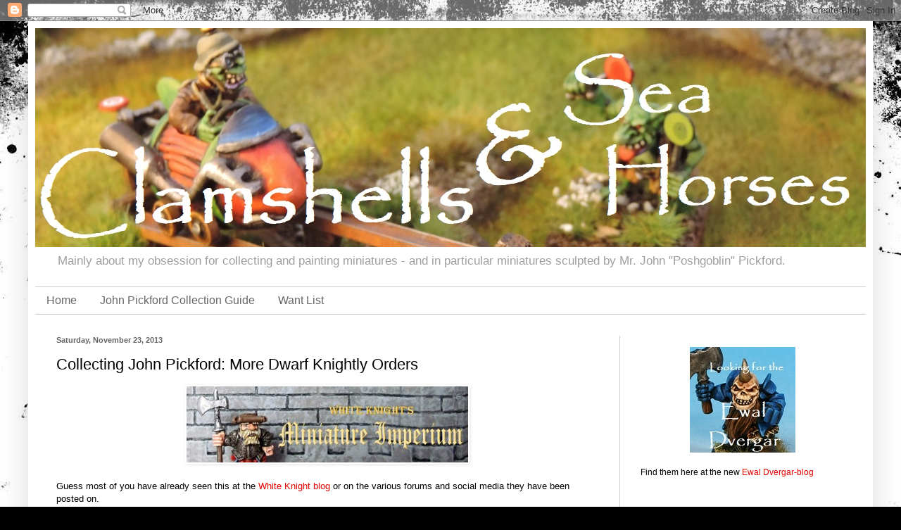

--- FILE ---
content_type: text/html; charset=UTF-8
request_url: http://clamshellsandseadogs.blogspot.com/2013/11/collecting-john-pickford-more-dwarf.html
body_size: 56505
content:
<!DOCTYPE html>
<html class='v2' dir='ltr' lang='en'>
<head>
<link href='https://www.blogger.com/static/v1/widgets/4128112664-css_bundle_v2.css' rel='stylesheet' type='text/css'/>
<meta content='width=1100' name='viewport'/>
<meta content='text/html; charset=UTF-8' http-equiv='Content-Type'/>
<meta content='blogger' name='generator'/>
<link href='http://clamshellsandseadogs.blogspot.com/favicon.ico' rel='icon' type='image/x-icon'/>
<link href='http://clamshellsandseadogs.blogspot.com/2013/11/collecting-john-pickford-more-dwarf.html' rel='canonical'/>
<link rel="alternate" type="application/atom+xml" title="Clamshells and Sea Horses - Atom" href="http://clamshellsandseadogs.blogspot.com/feeds/posts/default" />
<link rel="alternate" type="application/rss+xml" title="Clamshells and Sea Horses - RSS" href="http://clamshellsandseadogs.blogspot.com/feeds/posts/default?alt=rss" />
<link rel="service.post" type="application/atom+xml" title="Clamshells and Sea Horses - Atom" href="https://draft.blogger.com/feeds/7939989915068185274/posts/default" />

<link rel="alternate" type="application/atom+xml" title="Clamshells and Sea Horses - Atom" href="http://clamshellsandseadogs.blogspot.com/feeds/5257947777225843625/comments/default" />
<!--Can't find substitution for tag [blog.ieCssRetrofitLinks]-->
<link href='http://wk.frothersunite.com/misc/pics/wkibanner.jpg' rel='image_src'/>
<meta content='http://clamshellsandseadogs.blogspot.com/2013/11/collecting-john-pickford-more-dwarf.html' property='og:url'/>
<meta content='Collecting John Pickford: More Dwarf Knightly Orders' property='og:title'/>
<meta content='   Guess most of you have already seen this at the White Knight blog  or on the various forums and social media they have been posted on.   ...' property='og:description'/>
<meta content='https://lh3.googleusercontent.com/blogger_img_proxy/AEn0k_s4B-vn6EpaDOnEjLtzX5QDJxo7AhMRuFo6RlkpCVVkHcDLNJ0PDxZSWZg-ZHzhsQHMQZAasPR02ZIdFUAYgMNml7c5Q0UfnrBPzJ_JaLMAIlaLXe79=w1200-h630-p-k-no-nu' property='og:image'/>
<title>Clamshells and Sea Horses: Collecting John Pickford: More Dwarf Knightly Orders</title>
<style id='page-skin-1' type='text/css'><!--
/*
-----------------------------------------------
Blogger Template Style
Name:     Simple
Designer: Blogger
URL:      www.blogger.com
----------------------------------------------- */
/* Content
----------------------------------------------- */
body {
font: normal normal 12px 'Trebuchet MS', Trebuchet, sans-serif;
color: #000000;
background: #000000 url(//themes.googleusercontent.com/image?id=1au0Ex-nW8qgAN9nqocWIoftRd4qJt8epMq8FgrMfnzoKWDYFCOMvYJ5M2-f6ZhHjz8it) no-repeat fixed top center /* Credit: hdoddema (http://www.istockphoto.com/file_closeup.php?id=357703&platform=blogger) */;
padding: 0 40px 40px 40px;
}
html body .region-inner {
min-width: 0;
max-width: 100%;
width: auto;
}
h2 {
font-size: 22px;
}
a:link {
text-decoration:none;
color: #e40000;
}
a:visited {
text-decoration:none;
color: #9f0005;
}
a:hover {
text-decoration:underline;
color: #9f0005;
}
.body-fauxcolumn-outer .fauxcolumn-inner {
background: transparent none repeat scroll top left;
_background-image: none;
}
.body-fauxcolumn-outer .cap-top {
position: absolute;
z-index: 1;
height: 400px;
width: 100%;
}
.body-fauxcolumn-outer .cap-top .cap-left {
width: 100%;
background: transparent none repeat-x scroll top left;
_background-image: none;
}
.content-outer {
-moz-box-shadow: 0 0 40px rgba(0, 0, 0, .15);
-webkit-box-shadow: 0 0 5px rgba(0, 0, 0, .15);
-goog-ms-box-shadow: 0 0 10px #333333;
box-shadow: 0 0 40px rgba(0, 0, 0, .15);
margin-bottom: 1px;
}
.content-inner {
padding: 10px 10px;
}
.content-inner {
background-color: #ffffff;
}
/* Header
----------------------------------------------- */
.header-outer {
background: rgba(0, 0, 0, 0) none repeat-x scroll 0 -400px;
_background-image: none;
}
.Header h1 {
font: normal normal 60px Arial, Tahoma, Helvetica, FreeSans, sans-serif;
color: #ffffff;
text-shadow: -1px -1px 1px rgba(0, 0, 0, .2);
}
.Header h1 a {
color: #ffffff;
}
.Header .description {
font-size: 140%;
color: #9e9e9e;
}
.header-inner .Header .titlewrapper {
padding: 22px 30px;
}
.header-inner .Header .descriptionwrapper {
padding: 0 30px;
}
/* Tabs
----------------------------------------------- */
.tabs-inner .section:first-child {
border-top: 1px solid #cccccc;
}
.tabs-inner .section:first-child ul {
margin-top: -1px;
border-top: 1px solid #cccccc;
border-left: 0 solid #cccccc;
border-right: 0 solid #cccccc;
}
.tabs-inner .widget ul {
background: #ffffff none repeat-x scroll 0 -800px;
_background-image: none;
border-bottom: 1px solid #cccccc;
margin-top: 0;
margin-left: -30px;
margin-right: -30px;
}
.tabs-inner .widget li a {
display: inline-block;
padding: .6em 1em;
font: normal normal 16px 'Trebuchet MS', Trebuchet, sans-serif;
color: #666666;
border-left: 1px solid #ffffff;
border-right: 0 solid #cccccc;
}
.tabs-inner .widget li:first-child a {
border-left: none;
}
.tabs-inner .widget li.selected a, .tabs-inner .widget li a:hover {
color: #000000;
background-color: #eeeeee;
text-decoration: none;
}
/* Columns
----------------------------------------------- */
.main-outer {
border-top: 0 solid #cccccc;
}
.fauxcolumn-left-outer .fauxcolumn-inner {
border-right: 1px solid #cccccc;
}
.fauxcolumn-right-outer .fauxcolumn-inner {
border-left: 1px solid #cccccc;
}
/* Headings
----------------------------------------------- */
div.widget > h2,
div.widget h2.title {
margin: 0 0 1em 0;
font: normal bold 11px Arial, Tahoma, Helvetica, FreeSans, sans-serif;
color: #999999;
}
/* Widgets
----------------------------------------------- */
.widget .zippy {
color: #999999;
text-shadow: 2px 2px 1px rgba(0, 0, 0, .1);
}
.widget .popular-posts ul {
list-style: none;
}
/* Posts
----------------------------------------------- */
h2.date-header {
font: normal bold 11px Arial, Tahoma, Helvetica, FreeSans, sans-serif;
}
.date-header span {
background-color: rgba(0, 0, 0, 0);
color: #666666;
padding: inherit;
letter-spacing: inherit;
margin: inherit;
}
.main-inner {
padding-top: 30px;
padding-bottom: 30px;
}
.main-inner .column-center-inner {
padding: 0 15px;
}
.main-inner .column-center-inner .section {
margin: 0 15px;
}
.post {
margin: 0 0 25px 0;
}
h3.post-title, .comments h4 {
font: normal normal 22px 'Trebuchet MS', Trebuchet, sans-serif;
margin: .75em 0 0;
}
.post-body {
font-size: 110%;
line-height: 1.4;
position: relative;
}
.post-body img, .post-body .tr-caption-container, .Profile img, .Image img,
.BlogList .item-thumbnail img {
padding: 0;
background: #ffffff;
border: 1px solid #ffffff;
-moz-box-shadow: 1px 1px 5px rgba(0, 0, 0, .1);
-webkit-box-shadow: 1px 1px 5px rgba(0, 0, 0, .1);
box-shadow: 1px 1px 5px rgba(0, 0, 0, .1);
}
.post-body img, .post-body .tr-caption-container {
padding: 1px;
}
.post-body .tr-caption-container {
color: #000000;
}
.post-body .tr-caption-container img {
padding: 0;
background: transparent;
border: none;
-moz-box-shadow: 0 0 0 rgba(0, 0, 0, .1);
-webkit-box-shadow: 0 0 0 rgba(0, 0, 0, .1);
box-shadow: 0 0 0 rgba(0, 0, 0, .1);
}
.post-header {
margin: 0 0 1.5em;
line-height: 1.6;
font-size: 90%;
}
.post-footer {
margin: 20px -2px 0;
padding: 5px 10px;
color: #000000;
background-color: #ffffff;
border-bottom: 1px solid #999999;
line-height: 1.6;
font-size: 90%;
}
#comments .comment-author {
padding-top: 1.5em;
border-top: 1px solid #cccccc;
background-position: 0 1.5em;
}
#comments .comment-author:first-child {
padding-top: 0;
border-top: none;
}
.avatar-image-container {
margin: .2em 0 0;
}
#comments .avatar-image-container img {
border: 1px solid #ffffff;
}
/* Comments
----------------------------------------------- */
.comments .comments-content .icon.blog-author {
background-repeat: no-repeat;
background-image: url([data-uri]);
}
.comments .comments-content .loadmore a {
border-top: 1px solid #999999;
border-bottom: 1px solid #999999;
}
.comments .comment-thread.inline-thread {
background-color: #ffffff;
}
.comments .continue {
border-top: 2px solid #999999;
}
/* Accents
---------------------------------------------- */
.section-columns td.columns-cell {
border-left: 1px solid #cccccc;
}
.blog-pager {
background: transparent none no-repeat scroll top center;
}
.blog-pager-older-link, .home-link,
.blog-pager-newer-link {
background-color: #ffffff;
padding: 5px;
}
.footer-outer {
border-top: 0 dashed #bbbbbb;
}
/* Mobile
----------------------------------------------- */
body.mobile  {
background-size: auto;
}
.mobile .body-fauxcolumn-outer {
background: transparent none repeat scroll top left;
}
.mobile .body-fauxcolumn-outer .cap-top {
background-size: 100% auto;
}
.mobile .content-outer {
-webkit-box-shadow: 0 0 3px rgba(0, 0, 0, .15);
box-shadow: 0 0 3px rgba(0, 0, 0, .15);
}
.mobile .tabs-inner .widget ul {
margin-left: 0;
margin-right: 0;
}
.mobile .post {
margin: 0;
}
.mobile .main-inner .column-center-inner .section {
margin: 0;
}
.mobile .date-header span {
padding: 0.1em 10px;
margin: 0 -10px;
}
.mobile h3.post-title {
margin: 0;
}
.mobile .blog-pager {
background: transparent none no-repeat scroll top center;
}
.mobile .footer-outer {
border-top: none;
}
.mobile .main-inner, .mobile .footer-inner {
background-color: #ffffff;
}
.mobile-index-contents {
color: #000000;
}
.mobile-link-button {
background-color: #e40000;
}
.mobile-link-button a:link, .mobile-link-button a:visited {
color: #ffffff;
}
.mobile .tabs-inner .section:first-child {
border-top: none;
}
.mobile .tabs-inner .PageList .widget-content {
background-color: #eeeeee;
color: #000000;
border-top: 1px solid #cccccc;
border-bottom: 1px solid #cccccc;
}
.mobile .tabs-inner .PageList .widget-content .pagelist-arrow {
border-left: 1px solid #cccccc;
}

--></style>
<style id='template-skin-1' type='text/css'><!--
body {
min-width: 1200px;
}
.content-outer, .content-fauxcolumn-outer, .region-inner {
min-width: 1200px;
max-width: 1200px;
_width: 1200px;
}
.main-inner .columns {
padding-left: 0px;
padding-right: 350px;
}
.main-inner .fauxcolumn-center-outer {
left: 0px;
right: 350px;
/* IE6 does not respect left and right together */
_width: expression(this.parentNode.offsetWidth -
parseInt("0px") -
parseInt("350px") + 'px');
}
.main-inner .fauxcolumn-left-outer {
width: 0px;
}
.main-inner .fauxcolumn-right-outer {
width: 350px;
}
.main-inner .column-left-outer {
width: 0px;
right: 100%;
margin-left: -0px;
}
.main-inner .column-right-outer {
width: 350px;
margin-right: -350px;
}
#layout {
min-width: 0;
}
#layout .content-outer {
min-width: 0;
width: 800px;
}
#layout .region-inner {
min-width: 0;
width: auto;
}
body#layout div.add_widget {
padding: 8px;
}
body#layout div.add_widget a {
margin-left: 32px;
}
--></style>
<style>
    body {background-image:url(\/\/themes.googleusercontent.com\/image?id=1au0Ex-nW8qgAN9nqocWIoftRd4qJt8epMq8FgrMfnzoKWDYFCOMvYJ5M2-f6ZhHjz8it);}
    
@media (max-width: 200px) { body {background-image:url(\/\/themes.googleusercontent.com\/image?id=1au0Ex-nW8qgAN9nqocWIoftRd4qJt8epMq8FgrMfnzoKWDYFCOMvYJ5M2-f6ZhHjz8it&options=w200);}}
@media (max-width: 400px) and (min-width: 201px) { body {background-image:url(\/\/themes.googleusercontent.com\/image?id=1au0Ex-nW8qgAN9nqocWIoftRd4qJt8epMq8FgrMfnzoKWDYFCOMvYJ5M2-f6ZhHjz8it&options=w400);}}
@media (max-width: 800px) and (min-width: 401px) { body {background-image:url(\/\/themes.googleusercontent.com\/image?id=1au0Ex-nW8qgAN9nqocWIoftRd4qJt8epMq8FgrMfnzoKWDYFCOMvYJ5M2-f6ZhHjz8it&options=w800);}}
@media (max-width: 1200px) and (min-width: 801px) { body {background-image:url(\/\/themes.googleusercontent.com\/image?id=1au0Ex-nW8qgAN9nqocWIoftRd4qJt8epMq8FgrMfnzoKWDYFCOMvYJ5M2-f6ZhHjz8it&options=w1200);}}
/* Last tag covers anything over one higher than the previous max-size cap. */
@media (min-width: 1201px) { body {background-image:url(\/\/themes.googleusercontent.com\/image?id=1au0Ex-nW8qgAN9nqocWIoftRd4qJt8epMq8FgrMfnzoKWDYFCOMvYJ5M2-f6ZhHjz8it&options=w1600);}}
  </style>
<link href='https://draft.blogger.com/dyn-css/authorization.css?targetBlogID=7939989915068185274&amp;zx=2f9592c9-367c-4fe9-9b1e-2d426ed7ee88' media='none' onload='if(media!=&#39;all&#39;)media=&#39;all&#39;' rel='stylesheet'/><noscript><link href='https://draft.blogger.com/dyn-css/authorization.css?targetBlogID=7939989915068185274&amp;zx=2f9592c9-367c-4fe9-9b1e-2d426ed7ee88' rel='stylesheet'/></noscript>
<meta name='google-adsense-platform-account' content='ca-host-pub-1556223355139109'/>
<meta name='google-adsense-platform-domain' content='blogspot.com'/>

<link rel="stylesheet" href="https://fonts.googleapis.com/css2?display=swap&family=Ultra"></head>
<body class='loading variant-dark'>
<div class='navbar section' id='navbar' name='Navbar'><div class='widget Navbar' data-version='1' id='Navbar1'><script type="text/javascript">
    function setAttributeOnload(object, attribute, val) {
      if(window.addEventListener) {
        window.addEventListener('load',
          function(){ object[attribute] = val; }, false);
      } else {
        window.attachEvent('onload', function(){ object[attribute] = val; });
      }
    }
  </script>
<div id="navbar-iframe-container"></div>
<script type="text/javascript" src="https://apis.google.com/js/platform.js"></script>
<script type="text/javascript">
      gapi.load("gapi.iframes:gapi.iframes.style.bubble", function() {
        if (gapi.iframes && gapi.iframes.getContext) {
          gapi.iframes.getContext().openChild({
              url: 'https://draft.blogger.com/navbar/7939989915068185274?po\x3d5257947777225843625\x26origin\x3dhttp://clamshellsandseadogs.blogspot.com',
              where: document.getElementById("navbar-iframe-container"),
              id: "navbar-iframe"
          });
        }
      });
    </script><script type="text/javascript">
(function() {
var script = document.createElement('script');
script.type = 'text/javascript';
script.src = '//pagead2.googlesyndication.com/pagead/js/google_top_exp.js';
var head = document.getElementsByTagName('head')[0];
if (head) {
head.appendChild(script);
}})();
</script>
</div></div>
<div class='body-fauxcolumns'>
<div class='fauxcolumn-outer body-fauxcolumn-outer'>
<div class='cap-top'>
<div class='cap-left'></div>
<div class='cap-right'></div>
</div>
<div class='fauxborder-left'>
<div class='fauxborder-right'></div>
<div class='fauxcolumn-inner'>
</div>
</div>
<div class='cap-bottom'>
<div class='cap-left'></div>
<div class='cap-right'></div>
</div>
</div>
</div>
<div class='content'>
<div class='content-fauxcolumns'>
<div class='fauxcolumn-outer content-fauxcolumn-outer'>
<div class='cap-top'>
<div class='cap-left'></div>
<div class='cap-right'></div>
</div>
<div class='fauxborder-left'>
<div class='fauxborder-right'></div>
<div class='fauxcolumn-inner'>
</div>
</div>
<div class='cap-bottom'>
<div class='cap-left'></div>
<div class='cap-right'></div>
</div>
</div>
</div>
<div class='content-outer'>
<div class='content-cap-top cap-top'>
<div class='cap-left'></div>
<div class='cap-right'></div>
</div>
<div class='fauxborder-left content-fauxborder-left'>
<div class='fauxborder-right content-fauxborder-right'></div>
<div class='content-inner'>
<header>
<div class='header-outer'>
<div class='header-cap-top cap-top'>
<div class='cap-left'></div>
<div class='cap-right'></div>
</div>
<div class='fauxborder-left header-fauxborder-left'>
<div class='fauxborder-right header-fauxborder-right'></div>
<div class='region-inner header-inner'>
<div class='header section' id='header' name='Header'><div class='widget Header' data-version='1' id='Header1'>
<div id='header-inner'>
<a href='http://clamshellsandseadogs.blogspot.com/' style='display: block'>
<img alt='Clamshells and Sea Horses' height='311px; ' id='Header1_headerimg' src='https://blogger.googleusercontent.com/img/b/R29vZ2xl/AVvXsEgbsbs_Me-_GU7kuweMUU36AXex69DZt9KcsrkD6GucVq7UE27cmGADXX9CTfbTtJr_VDxHCqpOfqar1qS2eETs3otCzY3oAbUcnE2-L5oY5hBsTsqhJ6pBXYg05uN1VaanitnjoFTUkG_M/s1600/Blog-nanner.jpg' style='display: block' width='1180px; '/>
</a>
<div class='descriptionwrapper'>
<p class='description'><span>Mainly about my obsession for collecting and painting miniatures - and in particular miniatures sculpted by Mr. John "Poshgoblin" Pickford.</span></p>
</div>
</div>
</div></div>
</div>
</div>
<div class='header-cap-bottom cap-bottom'>
<div class='cap-left'></div>
<div class='cap-right'></div>
</div>
</div>
</header>
<div class='tabs-outer'>
<div class='tabs-cap-top cap-top'>
<div class='cap-left'></div>
<div class='cap-right'></div>
</div>
<div class='fauxborder-left tabs-fauxborder-left'>
<div class='fauxborder-right tabs-fauxborder-right'></div>
<div class='region-inner tabs-inner'>
<div class='tabs section' id='crosscol' name='Cross-Column'><div class='widget PageList' data-version='1' id='PageList1'>
<h2>Pages</h2>
<div class='widget-content'>
<ul>
<li>
<a href='http://clamshellsandseadogs.blogspot.com/'>Home</a>
</li>
<li>
<a href='http://clamshellsandseadogs.blogspot.com/p/john-pickford-sculpts.html'>John Pickford Collection Guide</a>
</li>
<li>
<a href='http://clamshellsandseadogs.blogspot.com/p/want-list.html'>Want List</a>
</li>
</ul>
<div class='clear'></div>
</div>
</div></div>
<div class='tabs no-items section' id='crosscol-overflow' name='Cross-Column 2'></div>
</div>
</div>
<div class='tabs-cap-bottom cap-bottom'>
<div class='cap-left'></div>
<div class='cap-right'></div>
</div>
</div>
<div class='main-outer'>
<div class='main-cap-top cap-top'>
<div class='cap-left'></div>
<div class='cap-right'></div>
</div>
<div class='fauxborder-left main-fauxborder-left'>
<div class='fauxborder-right main-fauxborder-right'></div>
<div class='region-inner main-inner'>
<div class='columns fauxcolumns'>
<div class='fauxcolumn-outer fauxcolumn-center-outer'>
<div class='cap-top'>
<div class='cap-left'></div>
<div class='cap-right'></div>
</div>
<div class='fauxborder-left'>
<div class='fauxborder-right'></div>
<div class='fauxcolumn-inner'>
</div>
</div>
<div class='cap-bottom'>
<div class='cap-left'></div>
<div class='cap-right'></div>
</div>
</div>
<div class='fauxcolumn-outer fauxcolumn-left-outer'>
<div class='cap-top'>
<div class='cap-left'></div>
<div class='cap-right'></div>
</div>
<div class='fauxborder-left'>
<div class='fauxborder-right'></div>
<div class='fauxcolumn-inner'>
</div>
</div>
<div class='cap-bottom'>
<div class='cap-left'></div>
<div class='cap-right'></div>
</div>
</div>
<div class='fauxcolumn-outer fauxcolumn-right-outer'>
<div class='cap-top'>
<div class='cap-left'></div>
<div class='cap-right'></div>
</div>
<div class='fauxborder-left'>
<div class='fauxborder-right'></div>
<div class='fauxcolumn-inner'>
</div>
</div>
<div class='cap-bottom'>
<div class='cap-left'></div>
<div class='cap-right'></div>
</div>
</div>
<!-- corrects IE6 width calculation -->
<div class='columns-inner'>
<div class='column-center-outer'>
<div class='column-center-inner'>
<div class='main section' id='main' name='Main'><div class='widget Blog' data-version='1' id='Blog1'>
<div class='blog-posts hfeed'>

          <div class="date-outer">
        
<h2 class='date-header'><span>Saturday, November 23, 2013</span></h2>

          <div class="date-posts">
        
<div class='post-outer'>
<div class='post hentry uncustomized-post-template' itemprop='blogPost' itemscope='itemscope' itemtype='http://schema.org/BlogPosting'>
<meta content='http://wk.frothersunite.com/misc/pics/wkibanner.jpg' itemprop='image_url'/>
<meta content='7939989915068185274' itemprop='blogId'/>
<meta content='5257947777225843625' itemprop='postId'/>
<a name='5257947777225843625'></a>
<h3 class='post-title entry-title' itemprop='name'>
Collecting John Pickford: More Dwarf Knightly Orders
</h3>
<div class='post-header'>
<div class='post-header-line-1'></div>
</div>
<div class='post-body entry-content' id='post-body-5257947777225843625' itemprop='description articleBody'>
<div class="separator" style="clear: both; text-align: center;">
<a href="http://whiteknightminiatureimperium.blogspot.com/" imageanchor="1" style="margin-left: 1em; margin-right: 1em;"><img border="0" height="108" src="http://wk.frothersunite.com/misc/pics/wkibanner.jpg" width="400" /></a></div>
<br />
Guess most of you have already seen this at the <a href="http://whiteknightminiatureimperium.blogspot.com/2013/11/dwarf-knightly-orders-part-2.html">White Knight blog</a>&nbsp;or on the various forums and social media they have been posted on.<br />
<br />
But this release will also have relevance on here as well .... :) - cause White Knight and John Pickford have been doing &nbsp;probably made the most significant release for the Renaissance Dwarf range till day - the knightly order upgrades.<br />
<br />
Back in May, White Knight released the first heavy cavalry/Knights for the dwarf range. A great release, with knights wearing helmets and big feathers etc. - nothing wrong with with that of course, but especially the command set reviled that more knightly orders need to get done.<br />
<br />
And they are here - and certainly worth waiting for. 3 new knightly orders are coming:<br />
<br />
<span style="font-size: large;">The Order of the Great Bear, aka the Templar Knights of Ursa Major&nbsp;</span><br />
<span style="font-size: large;"><br /></span>
<div class="separator" style="clear: both; text-align: center;">
<a href="https://blogger.googleusercontent.com/img/b/R29vZ2xl/AVvXsEhaUit8jCDvrYaNPT5wc6swcet0UOihhi2xku9SK3qB2TPySGsHkmwfX-EqNh5gfxgo8tGQfE9KAXyk_gKuKbqALa6jZaOwqqplMfpCROh20fWl-_2BLZNPJw-fs3Zzjh53sglPftZu5kty/s1600/bearknights2.jpg" imageanchor="1" style="margin-left: 1em; margin-right: 1em;"><img border="0" height="257" src="https://blogger.googleusercontent.com/img/b/R29vZ2xl/AVvXsEhaUit8jCDvrYaNPT5wc6swcet0UOihhi2xku9SK3qB2TPySGsHkmwfX-EqNh5gfxgo8tGQfE9KAXyk_gKuKbqALa6jZaOwqqplMfpCROh20fWl-_2BLZNPJw-fs3Zzjh53sglPftZu5kty/s400/bearknights2.jpg" width="400" /></a></div>
<div class="separator" style="clear: both; text-align: center;">
<br /></div>
<div class="separator" style="clear: both; text-align: center;">
<a href="https://blogger.googleusercontent.com/img/b/R29vZ2xl/AVvXsEgOhVXg-W50b37y9ZBOzngFfjNP-OvUEo_NTvRgF-2cUiXsK6INhnj4PZCSAQdE3hpVazjElBQZ-LFy1HweywRZ0_YO9RXH1wRjDAkImeSIpHYna4oN7U-N9zb3pk3rUJXKsSjhur4yLj54/s1600/bearknightschamp.jpg" imageanchor="1" style="margin-left: 1em; margin-right: 1em;"><img border="0" height="180" src="https://blogger.googleusercontent.com/img/b/R29vZ2xl/AVvXsEgOhVXg-W50b37y9ZBOzngFfjNP-OvUEo_NTvRgF-2cUiXsK6INhnj4PZCSAQdE3hpVazjElBQZ-LFy1HweywRZ0_YO9RXH1wRjDAkImeSIpHYna4oN7U-N9zb3pk3rUJXKsSjhur4yLj54/s320/bearknightschamp.jpg" width="320" /></a></div>
<br />
<div class="separator" style="clear: both; text-align: center;">
<a href="https://blogger.googleusercontent.com/img/b/R29vZ2xl/AVvXsEhXqLt3A1JV9mh_WWLiPITdl-gsI1QEyR6MWWrk_cRsFz586b5rjh9qWiA1gzOoKbiybWOfYp5XrIpGMvfdtFQUYpr3AmkDtK1qomU7Wd2c5jvZnKV5s1B1iC8-FUYzZrzO4fLlt_gBnVXP/s1600/bearknightmus.jpg" imageanchor="1" style="margin-left: 1em; margin-right: 1em;"><img border="0" height="173" src="https://blogger.googleusercontent.com/img/b/R29vZ2xl/AVvXsEhXqLt3A1JV9mh_WWLiPITdl-gsI1QEyR6MWWrk_cRsFz586b5rjh9qWiA1gzOoKbiybWOfYp5XrIpGMvfdtFQUYpr3AmkDtK1qomU7Wd2c5jvZnKV5s1B1iC8-FUYzZrzO4fLlt_gBnVXP/s320/bearknightmus.jpg" width="320" /></a></div>
<div class="separator" style="clear: both; text-align: center;">
<br /></div>
<span style="font-size: large;"><br /></span>
<span style="font-size: large;">The Order of the White Boar</span><br />
<div class="separator" style="clear: both; text-align: center;">
<a href="https://blogger.googleusercontent.com/img/b/R29vZ2xl/AVvXsEiHg8rZjZ-7ZDTTpPwgkO18knQqfJ61eSo0BEzh-tOo0i2PvzpMREdq0Vg1v3kCSm_BRKAk7t9nS0x-p5ji9IWivfQPm79_uWUXgomHdH5Nm5AjE6oxFpz5ihDqQEcbJg2-n6aoUiUMwEbV/s1600/boarknights1.jpg" imageanchor="1" style="margin-left: 1em; margin-right: 1em;"><img border="0" height="218" src="https://blogger.googleusercontent.com/img/b/R29vZ2xl/AVvXsEiHg8rZjZ-7ZDTTpPwgkO18knQqfJ61eSo0BEzh-tOo0i2PvzpMREdq0Vg1v3kCSm_BRKAk7t9nS0x-p5ji9IWivfQPm79_uWUXgomHdH5Nm5AjE6oxFpz5ihDqQEcbJg2-n6aoUiUMwEbV/s400/boarknights1.jpg" width="400" /></a></div>
<span style="font-size: large;"><br /></span>
<span style="font-size: large;">The Order of the Raven, Templar Knights of the God of Death</span><br />
<div class="separator" style="clear: both; text-align: center;">
</div>
<div>
<br /></div>
<div class="separator" style="clear: both; text-align: center;">
<a href="https://blogger.googleusercontent.com/img/b/R29vZ2xl/AVvXsEjT1PwRSNjv0mQgXbOGJjTl7pDX6xDnlNzA9dp5FdfcFZd-ZrzABDJ5vXMquJW9F7UUED5aUC5hDdnGg8mqu77hYR1Eylpzlv2AUtUyfPSiPDToj-JJqUlfsR9_x7Z9hjm1pJ2HeAl3WPfd/s1600/ravenknights1.jpg" imageanchor="1" style="margin-left: 1em; margin-right: 1em;"><img border="0" height="211" src="https://blogger.googleusercontent.com/img/b/R29vZ2xl/AVvXsEjT1PwRSNjv0mQgXbOGJjTl7pDX6xDnlNzA9dp5FdfcFZd-ZrzABDJ5vXMquJW9F7UUED5aUC5hDdnGg8mqu77hYR1Eylpzlv2AUtUyfPSiPDToj-JJqUlfsR9_x7Z9hjm1pJ2HeAl3WPfd/s400/ravenknights1.jpg" width="400" /></a></div>
<div class="separator" style="clear: both; text-align: center;">
<br /></div>
<div class="separator" style="clear: both; text-align: center;">
<a href="https://blogger.googleusercontent.com/img/b/R29vZ2xl/AVvXsEgAWe7AmpwxNmcqLxk47efPMXxx4pwTgkN7JwD80yhBAkMVsaIydqfR6RPCe5TXZlnwNJxpRCqf4iKtXVGRV_Om5C2pYiBAdZTBeBMGFtc0bRSOX3ulkl4N14E0eZmxpeBrT-YS27b8eV2m/s1600/wingedhelmets.jpg" imageanchor="1" style="margin-left: 1em; margin-right: 1em;"><img border="0" height="320" src="https://blogger.googleusercontent.com/img/b/R29vZ2xl/AVvXsEgAWe7AmpwxNmcqLxk47efPMXxx4pwTgkN7JwD80yhBAkMVsaIydqfR6RPCe5TXZlnwNJxpRCqf4iKtXVGRV_Om5C2pYiBAdZTBeBMGFtc0bRSOX3ulkl4N14E0eZmxpeBrT-YS27b8eV2m/s320/wingedhelmets.jpg" width="215" /></a></div>
<div>
<br /></div>
<div>
This release leave me speechless. Don't really know what to say - other than 'when'?</div>
<div>
<br /></div>
<div>
Incredible work, John an WK :-D</div>
<div>
<br /></div>
<div>
And for more information and pictures - check out the <a href="http://whiteknightminiatureimperium.blogspot.dk/">White Knight Miniature Imperium-blog</a></div>
<div style='clear: both;'></div>
</div>
<div class='post-footer'>
<div class='post-footer-line post-footer-line-1'>
<span class='post-author vcard'>
Posted by
<span class='fn' itemprop='author' itemscope='itemscope' itemtype='http://schema.org/Person'>
<meta content='https://draft.blogger.com/profile/02153638809721012587' itemprop='url'/>
<a class='g-profile' href='https://draft.blogger.com/profile/02153638809721012587' rel='author' title='author profile'>
<span itemprop='name'>CLAM</span>
</a>
</span>
</span>
<span class='post-timestamp'>
at
<meta content='http://clamshellsandseadogs.blogspot.com/2013/11/collecting-john-pickford-more-dwarf.html' itemprop='url'/>
<a class='timestamp-link' href='http://clamshellsandseadogs.blogspot.com/2013/11/collecting-john-pickford-more-dwarf.html' rel='bookmark' title='permanent link'><abbr class='published' itemprop='datePublished' title='2013-11-23T12:13:00+01:00'>12:13&#8239;PM</abbr></a>
</span>
<span class='post-comment-link'>
</span>
<span class='post-icons'>
<span class='item-control blog-admin pid-1234091000'>
<a href='https://draft.blogger.com/post-edit.g?blogID=7939989915068185274&postID=5257947777225843625&from=pencil' title='Edit Post'>
<img alt='' class='icon-action' height='18' src='https://resources.blogblog.com/img/icon18_edit_allbkg.gif' width='18'/>
</a>
</span>
</span>
<div class='post-share-buttons goog-inline-block'>
<a class='goog-inline-block share-button sb-email' href='https://draft.blogger.com/share-post.g?blogID=7939989915068185274&postID=5257947777225843625&target=email' target='_blank' title='Email This'><span class='share-button-link-text'>Email This</span></a><a class='goog-inline-block share-button sb-blog' href='https://draft.blogger.com/share-post.g?blogID=7939989915068185274&postID=5257947777225843625&target=blog' onclick='window.open(this.href, "_blank", "height=270,width=475"); return false;' target='_blank' title='BlogThis!'><span class='share-button-link-text'>BlogThis!</span></a><a class='goog-inline-block share-button sb-twitter' href='https://draft.blogger.com/share-post.g?blogID=7939989915068185274&postID=5257947777225843625&target=twitter' target='_blank' title='Share to X'><span class='share-button-link-text'>Share to X</span></a><a class='goog-inline-block share-button sb-facebook' href='https://draft.blogger.com/share-post.g?blogID=7939989915068185274&postID=5257947777225843625&target=facebook' onclick='window.open(this.href, "_blank", "height=430,width=640"); return false;' target='_blank' title='Share to Facebook'><span class='share-button-link-text'>Share to Facebook</span></a><a class='goog-inline-block share-button sb-pinterest' href='https://draft.blogger.com/share-post.g?blogID=7939989915068185274&postID=5257947777225843625&target=pinterest' target='_blank' title='Share to Pinterest'><span class='share-button-link-text'>Share to Pinterest</span></a>
</div>
</div>
<div class='post-footer-line post-footer-line-2'>
<span class='post-labels'>
Labels:
<a href='http://clamshellsandseadogs.blogspot.com/search/label/Collecting%20John%20Pickford' rel='tag'>Collecting John Pickford</a>,
<a href='http://clamshellsandseadogs.blogspot.com/search/label/White%20Knight%20Miniatures' rel='tag'>White Knight Miniatures</a>
</span>
</div>
<div class='post-footer-line post-footer-line-3'>
<span class='post-location'>
</span>
</div>
</div>
</div>
<div class='comments' id='comments'>
<a name='comments'></a>
<h4>No comments:</h4>
<div id='Blog1_comments-block-wrapper'>
<dl class='avatar-comment-indent' id='comments-block'>
</dl>
</div>
<p class='comment-footer'>
<div class='comment-form'>
<a name='comment-form'></a>
<h4 id='comment-post-message'>Post a Comment</h4>
<p>
</p>
<a href='https://draft.blogger.com/comment/frame/7939989915068185274?po=5257947777225843625&hl=en&saa=85391&origin=http://clamshellsandseadogs.blogspot.com' id='comment-editor-src'></a>
<iframe allowtransparency='true' class='blogger-iframe-colorize blogger-comment-from-post' frameborder='0' height='410px' id='comment-editor' name='comment-editor' src='' width='100%'></iframe>
<script src='https://www.blogger.com/static/v1/jsbin/1345082660-comment_from_post_iframe.js' type='text/javascript'></script>
<script type='text/javascript'>
      BLOG_CMT_createIframe('https://draft.blogger.com/rpc_relay.html');
    </script>
</div>
</p>
</div>
</div>

        </div></div>
      
</div>
<div class='blog-pager' id='blog-pager'>
<span id='blog-pager-newer-link'>
<a class='blog-pager-newer-link' href='http://clamshellsandseadogs.blogspot.com/2013/12/collecting-john-pickford-tff-halfling.html' id='Blog1_blog-pager-newer-link' title='Newer Post'>Newer Post</a>
</span>
<span id='blog-pager-older-link'>
<a class='blog-pager-older-link' href='http://clamshellsandseadogs.blogspot.com/2013/11/collecting-john-pickford-interesting.html' id='Blog1_blog-pager-older-link' title='Older Post'>Older Post</a>
</span>
<a class='home-link' href='http://clamshellsandseadogs.blogspot.com/'>Home</a>
</div>
<div class='clear'></div>
<div class='post-feeds'>
<div class='feed-links'>
Subscribe to:
<a class='feed-link' href='http://clamshellsandseadogs.blogspot.com/feeds/5257947777225843625/comments/default' target='_blank' type='application/atom+xml'>Post Comments (Atom)</a>
</div>
</div>
</div></div>
</div>
</div>
<div class='column-left-outer'>
<div class='column-left-inner'>
<aside>
</aside>
</div>
</div>
<div class='column-right-outer'>
<div class='column-right-inner'>
<aside>
<div class='sidebar section' id='sidebar-right-1'><div class='widget Text' data-version='1' id='Text1'>
<div class='widget-content'>
<div class="separator" style="clear: both; text-align: center;"><br/><a href="http://claminiatures.blogspot.dk/"><img border="0" src="https://blogger.googleusercontent.com/img/b/R29vZ2xl/AVvXsEgN8C_OO0z6vtr7j0mk5WFqiKd78jAefQI8yg-inJeqtu1jSo3ZjqydIOhcYmYMU1E1aW9Tt8kfuqO1D6Md9jjfZAUjAJZtjj1BJie5lwcL6yqfbADpipGP5K8s1PTnYF2MdMAmTJh_TZ9l/s1600/ED-button+(150x150).jpg" /></a></div><br/><div><span style=" ;font-size:100%;">Find them here at the new </span><a href="http://claminiatures.blogspot.com/" style="font-size: 100%; ">Ewal Dvergar-blog</a></div>
</div>
<div class='clear'></div>
</div><div class='widget Text' data-version='1' id='Text2'>
<div class='widget-content'>
<div class="separator" style="clear: both; text-align: center;"><br /><a href="http://collectingjohnpickford.wikia.com/wiki/Collecting_John_Pickford_Wiki"><img border="0" src="https://blogger.googleusercontent.com/img/b/R29vZ2xl/AVvXsEi8wVCk7_rm0wfdTPz38omQvVwL3L0bMtlVbqoz2-idLgVDaAx3cAigqapXEWmZCA2i1KTMmgUV-qqWKNhZ-3xQ1g07Z63lbxe32nnOf3Yof8gZVc22mDsYN30diI4NrWQEBwSBvMMEaZgO/s1600/Wiki+banner.jpg" /></a></div>The Collecting John Pickford Collection Guide on Wikia <br /><div><br /></div>
</div>
<div class='clear'></div>
</div><div class='widget BlogSearch' data-version='1' id='BlogSearch1'>
<h2 class='title'>Search This Blog</h2>
<div class='widget-content'>
<div id='BlogSearch1_form'>
<form action='http://clamshellsandseadogs.blogspot.com/search' class='gsc-search-box' target='_top'>
<table cellpadding='0' cellspacing='0' class='gsc-search-box'>
<tbody>
<tr>
<td class='gsc-input'>
<input autocomplete='off' class='gsc-input' name='q' size='10' title='search' type='text' value=''/>
</td>
<td class='gsc-search-button'>
<input class='gsc-search-button' title='search' type='submit' value='Search'/>
</td>
</tr>
</tbody>
</table>
</form>
</div>
</div>
<div class='clear'></div>
</div><div class='widget HTML' data-version='1' id='HTML1'>
<h2 class='title'>Social Media</h2>
<div class='widget-content'>
<a href="https://www.facebook.com/ClamshellsAndSeaHorses/"><img alt="Like my page" src="https://blogger.googleusercontent.com/img/b/R29vZ2xl/AVvXsEh2Ptz9lK0iGknj2Bdp4z6re5fO3EMXtUGINwV5VJCsTYM_9ZKVt7Jx2R0VX1ctCeTWlHBx-cIBr7mmcaT7S6gDdchym2mLnrOIngi5Zv8GhN_pCj6SQ-EWvxdYFR0TRjMpRAady0qjhpVv/s1600/facebook.png" width="40px" /></a>

<a href="https://twitter.com/Clamshells_SeaH"><img alt="Follow me on Twitter" src="https://blogger.googleusercontent.com/img/b/R29vZ2xl/AVvXsEgIdXcFE91CAB4XT8Mb-y4piKtIaZujmyHl5LJ9pA6w9RDHaaZIBOZj_ihHtjdGNqjPLfQXT1MQI_JPMxfDQlLqOJMIhTdfG7chFdFQOl6RxsQ_QnbF-cX_Jmn3fh281WlfmikyLxTGfK0q/s1600/twitter.png" width="40px" /></a>
</div>
<div class='clear'></div>
</div><div class='widget Profile' data-version='1' id='Profile1'>
<h2>About Me</h2>
<div class='widget-content'>
<a href='https://draft.blogger.com/profile/02153638809721012587'><img alt='My photo' class='profile-img' height='80' src='//blogger.googleusercontent.com/img/b/R29vZ2xl/AVvXsEg_CsvZuzOovtazI2RmfYsZt3KPrWy-HjKIcHyplVQ_ngeCHAjyPUaAb4Qxj2AQ4xnyPVDYMumVJDJQ8pZ-IyoYgtYapPdCM3Rq5rHeB4a2peOY2rMOmeiIWJs8PKPgpVM/s220/avartar_by_pyro.jpg' width='73'/></a>
<dl class='profile-datablock'>
<dt class='profile-data'>
<a class='profile-name-link g-profile' href='https://draft.blogger.com/profile/02153638809721012587' rel='author' style='background-image: url(//draft.blogger.com/img/logo-16.png);'>
</a>
</dt>
</dl>
<a class='profile-link' href='https://draft.blogger.com/profile/02153638809721012587' rel='author'>View my complete profile</a>
<div class='clear'></div>
</div>
</div><div class='widget BlogArchive' data-version='1' id='BlogArchive1'>
<h2>Blog Archive</h2>
<div class='widget-content'>
<div id='ArchiveList'>
<div id='BlogArchive1_ArchiveList'>
<ul class='hierarchy'>
<li class='archivedate collapsed'>
<a class='toggle' href='javascript:void(0)'>
<span class='zippy'>

        &#9658;&#160;
      
</span>
</a>
<a class='post-count-link' href='http://clamshellsandseadogs.blogspot.com/2024/'>
2024
</a>
<span class='post-count' dir='ltr'>(1)</span>
<ul class='hierarchy'>
<li class='archivedate collapsed'>
<a class='toggle' href='javascript:void(0)'>
<span class='zippy'>

        &#9658;&#160;
      
</span>
</a>
<a class='post-count-link' href='http://clamshellsandseadogs.blogspot.com/2024/07/'>
July
</a>
<span class='post-count' dir='ltr'>(1)</span>
</li>
</ul>
</li>
</ul>
<ul class='hierarchy'>
<li class='archivedate collapsed'>
<a class='toggle' href='javascript:void(0)'>
<span class='zippy'>

        &#9658;&#160;
      
</span>
</a>
<a class='post-count-link' href='http://clamshellsandseadogs.blogspot.com/2022/'>
2022
</a>
<span class='post-count' dir='ltr'>(4)</span>
<ul class='hierarchy'>
<li class='archivedate collapsed'>
<a class='toggle' href='javascript:void(0)'>
<span class='zippy'>

        &#9658;&#160;
      
</span>
</a>
<a class='post-count-link' href='http://clamshellsandseadogs.blogspot.com/2022/04/'>
April
</a>
<span class='post-count' dir='ltr'>(1)</span>
</li>
</ul>
<ul class='hierarchy'>
<li class='archivedate collapsed'>
<a class='toggle' href='javascript:void(0)'>
<span class='zippy'>

        &#9658;&#160;
      
</span>
</a>
<a class='post-count-link' href='http://clamshellsandseadogs.blogspot.com/2022/03/'>
March
</a>
<span class='post-count' dir='ltr'>(1)</span>
</li>
</ul>
<ul class='hierarchy'>
<li class='archivedate collapsed'>
<a class='toggle' href='javascript:void(0)'>
<span class='zippy'>

        &#9658;&#160;
      
</span>
</a>
<a class='post-count-link' href='http://clamshellsandseadogs.blogspot.com/2022/02/'>
February
</a>
<span class='post-count' dir='ltr'>(1)</span>
</li>
</ul>
<ul class='hierarchy'>
<li class='archivedate collapsed'>
<a class='toggle' href='javascript:void(0)'>
<span class='zippy'>

        &#9658;&#160;
      
</span>
</a>
<a class='post-count-link' href='http://clamshellsandseadogs.blogspot.com/2022/01/'>
January
</a>
<span class='post-count' dir='ltr'>(1)</span>
</li>
</ul>
</li>
</ul>
<ul class='hierarchy'>
<li class='archivedate collapsed'>
<a class='toggle' href='javascript:void(0)'>
<span class='zippy'>

        &#9658;&#160;
      
</span>
</a>
<a class='post-count-link' href='http://clamshellsandseadogs.blogspot.com/2021/'>
2021
</a>
<span class='post-count' dir='ltr'>(4)</span>
<ul class='hierarchy'>
<li class='archivedate collapsed'>
<a class='toggle' href='javascript:void(0)'>
<span class='zippy'>

        &#9658;&#160;
      
</span>
</a>
<a class='post-count-link' href='http://clamshellsandseadogs.blogspot.com/2021/04/'>
April
</a>
<span class='post-count' dir='ltr'>(1)</span>
</li>
</ul>
<ul class='hierarchy'>
<li class='archivedate collapsed'>
<a class='toggle' href='javascript:void(0)'>
<span class='zippy'>

        &#9658;&#160;
      
</span>
</a>
<a class='post-count-link' href='http://clamshellsandseadogs.blogspot.com/2021/03/'>
March
</a>
<span class='post-count' dir='ltr'>(1)</span>
</li>
</ul>
<ul class='hierarchy'>
<li class='archivedate collapsed'>
<a class='toggle' href='javascript:void(0)'>
<span class='zippy'>

        &#9658;&#160;
      
</span>
</a>
<a class='post-count-link' href='http://clamshellsandseadogs.blogspot.com/2021/02/'>
February
</a>
<span class='post-count' dir='ltr'>(2)</span>
</li>
</ul>
</li>
</ul>
<ul class='hierarchy'>
<li class='archivedate collapsed'>
<a class='toggle' href='javascript:void(0)'>
<span class='zippy'>

        &#9658;&#160;
      
</span>
</a>
<a class='post-count-link' href='http://clamshellsandseadogs.blogspot.com/2020/'>
2020
</a>
<span class='post-count' dir='ltr'>(9)</span>
<ul class='hierarchy'>
<li class='archivedate collapsed'>
<a class='toggle' href='javascript:void(0)'>
<span class='zippy'>

        &#9658;&#160;
      
</span>
</a>
<a class='post-count-link' href='http://clamshellsandseadogs.blogspot.com/2020/12/'>
December
</a>
<span class='post-count' dir='ltr'>(2)</span>
</li>
</ul>
<ul class='hierarchy'>
<li class='archivedate collapsed'>
<a class='toggle' href='javascript:void(0)'>
<span class='zippy'>

        &#9658;&#160;
      
</span>
</a>
<a class='post-count-link' href='http://clamshellsandseadogs.blogspot.com/2020/05/'>
May
</a>
<span class='post-count' dir='ltr'>(1)</span>
</li>
</ul>
<ul class='hierarchy'>
<li class='archivedate collapsed'>
<a class='toggle' href='javascript:void(0)'>
<span class='zippy'>

        &#9658;&#160;
      
</span>
</a>
<a class='post-count-link' href='http://clamshellsandseadogs.blogspot.com/2020/04/'>
April
</a>
<span class='post-count' dir='ltr'>(4)</span>
</li>
</ul>
<ul class='hierarchy'>
<li class='archivedate collapsed'>
<a class='toggle' href='javascript:void(0)'>
<span class='zippy'>

        &#9658;&#160;
      
</span>
</a>
<a class='post-count-link' href='http://clamshellsandseadogs.blogspot.com/2020/03/'>
March
</a>
<span class='post-count' dir='ltr'>(2)</span>
</li>
</ul>
</li>
</ul>
<ul class='hierarchy'>
<li class='archivedate collapsed'>
<a class='toggle' href='javascript:void(0)'>
<span class='zippy'>

        &#9658;&#160;
      
</span>
</a>
<a class='post-count-link' href='http://clamshellsandseadogs.blogspot.com/2019/'>
2019
</a>
<span class='post-count' dir='ltr'>(14)</span>
<ul class='hierarchy'>
<li class='archivedate collapsed'>
<a class='toggle' href='javascript:void(0)'>
<span class='zippy'>

        &#9658;&#160;
      
</span>
</a>
<a class='post-count-link' href='http://clamshellsandseadogs.blogspot.com/2019/11/'>
November
</a>
<span class='post-count' dir='ltr'>(2)</span>
</li>
</ul>
<ul class='hierarchy'>
<li class='archivedate collapsed'>
<a class='toggle' href='javascript:void(0)'>
<span class='zippy'>

        &#9658;&#160;
      
</span>
</a>
<a class='post-count-link' href='http://clamshellsandseadogs.blogspot.com/2019/10/'>
October
</a>
<span class='post-count' dir='ltr'>(9)</span>
</li>
</ul>
<ul class='hierarchy'>
<li class='archivedate collapsed'>
<a class='toggle' href='javascript:void(0)'>
<span class='zippy'>

        &#9658;&#160;
      
</span>
</a>
<a class='post-count-link' href='http://clamshellsandseadogs.blogspot.com/2019/01/'>
January
</a>
<span class='post-count' dir='ltr'>(3)</span>
</li>
</ul>
</li>
</ul>
<ul class='hierarchy'>
<li class='archivedate collapsed'>
<a class='toggle' href='javascript:void(0)'>
<span class='zippy'>

        &#9658;&#160;
      
</span>
</a>
<a class='post-count-link' href='http://clamshellsandseadogs.blogspot.com/2018/'>
2018
</a>
<span class='post-count' dir='ltr'>(22)</span>
<ul class='hierarchy'>
<li class='archivedate collapsed'>
<a class='toggle' href='javascript:void(0)'>
<span class='zippy'>

        &#9658;&#160;
      
</span>
</a>
<a class='post-count-link' href='http://clamshellsandseadogs.blogspot.com/2018/11/'>
November
</a>
<span class='post-count' dir='ltr'>(2)</span>
</li>
</ul>
<ul class='hierarchy'>
<li class='archivedate collapsed'>
<a class='toggle' href='javascript:void(0)'>
<span class='zippy'>

        &#9658;&#160;
      
</span>
</a>
<a class='post-count-link' href='http://clamshellsandseadogs.blogspot.com/2018/10/'>
October
</a>
<span class='post-count' dir='ltr'>(3)</span>
</li>
</ul>
<ul class='hierarchy'>
<li class='archivedate collapsed'>
<a class='toggle' href='javascript:void(0)'>
<span class='zippy'>

        &#9658;&#160;
      
</span>
</a>
<a class='post-count-link' href='http://clamshellsandseadogs.blogspot.com/2018/06/'>
June
</a>
<span class='post-count' dir='ltr'>(5)</span>
</li>
</ul>
<ul class='hierarchy'>
<li class='archivedate collapsed'>
<a class='toggle' href='javascript:void(0)'>
<span class='zippy'>

        &#9658;&#160;
      
</span>
</a>
<a class='post-count-link' href='http://clamshellsandseadogs.blogspot.com/2018/05/'>
May
</a>
<span class='post-count' dir='ltr'>(5)</span>
</li>
</ul>
<ul class='hierarchy'>
<li class='archivedate collapsed'>
<a class='toggle' href='javascript:void(0)'>
<span class='zippy'>

        &#9658;&#160;
      
</span>
</a>
<a class='post-count-link' href='http://clamshellsandseadogs.blogspot.com/2018/04/'>
April
</a>
<span class='post-count' dir='ltr'>(7)</span>
</li>
</ul>
</li>
</ul>
<ul class='hierarchy'>
<li class='archivedate collapsed'>
<a class='toggle' href='javascript:void(0)'>
<span class='zippy'>

        &#9658;&#160;
      
</span>
</a>
<a class='post-count-link' href='http://clamshellsandseadogs.blogspot.com/2017/'>
2017
</a>
<span class='post-count' dir='ltr'>(21)</span>
<ul class='hierarchy'>
<li class='archivedate collapsed'>
<a class='toggle' href='javascript:void(0)'>
<span class='zippy'>

        &#9658;&#160;
      
</span>
</a>
<a class='post-count-link' href='http://clamshellsandseadogs.blogspot.com/2017/11/'>
November
</a>
<span class='post-count' dir='ltr'>(1)</span>
</li>
</ul>
<ul class='hierarchy'>
<li class='archivedate collapsed'>
<a class='toggle' href='javascript:void(0)'>
<span class='zippy'>

        &#9658;&#160;
      
</span>
</a>
<a class='post-count-link' href='http://clamshellsandseadogs.blogspot.com/2017/08/'>
August
</a>
<span class='post-count' dir='ltr'>(3)</span>
</li>
</ul>
<ul class='hierarchy'>
<li class='archivedate collapsed'>
<a class='toggle' href='javascript:void(0)'>
<span class='zippy'>

        &#9658;&#160;
      
</span>
</a>
<a class='post-count-link' href='http://clamshellsandseadogs.blogspot.com/2017/07/'>
July
</a>
<span class='post-count' dir='ltr'>(2)</span>
</li>
</ul>
<ul class='hierarchy'>
<li class='archivedate collapsed'>
<a class='toggle' href='javascript:void(0)'>
<span class='zippy'>

        &#9658;&#160;
      
</span>
</a>
<a class='post-count-link' href='http://clamshellsandseadogs.blogspot.com/2017/06/'>
June
</a>
<span class='post-count' dir='ltr'>(5)</span>
</li>
</ul>
<ul class='hierarchy'>
<li class='archivedate collapsed'>
<a class='toggle' href='javascript:void(0)'>
<span class='zippy'>

        &#9658;&#160;
      
</span>
</a>
<a class='post-count-link' href='http://clamshellsandseadogs.blogspot.com/2017/05/'>
May
</a>
<span class='post-count' dir='ltr'>(3)</span>
</li>
</ul>
<ul class='hierarchy'>
<li class='archivedate collapsed'>
<a class='toggle' href='javascript:void(0)'>
<span class='zippy'>

        &#9658;&#160;
      
</span>
</a>
<a class='post-count-link' href='http://clamshellsandseadogs.blogspot.com/2017/04/'>
April
</a>
<span class='post-count' dir='ltr'>(4)</span>
</li>
</ul>
<ul class='hierarchy'>
<li class='archivedate collapsed'>
<a class='toggle' href='javascript:void(0)'>
<span class='zippy'>

        &#9658;&#160;
      
</span>
</a>
<a class='post-count-link' href='http://clamshellsandseadogs.blogspot.com/2017/03/'>
March
</a>
<span class='post-count' dir='ltr'>(3)</span>
</li>
</ul>
</li>
</ul>
<ul class='hierarchy'>
<li class='archivedate collapsed'>
<a class='toggle' href='javascript:void(0)'>
<span class='zippy'>

        &#9658;&#160;
      
</span>
</a>
<a class='post-count-link' href='http://clamshellsandseadogs.blogspot.com/2016/'>
2016
</a>
<span class='post-count' dir='ltr'>(6)</span>
<ul class='hierarchy'>
<li class='archivedate collapsed'>
<a class='toggle' href='javascript:void(0)'>
<span class='zippy'>

        &#9658;&#160;
      
</span>
</a>
<a class='post-count-link' href='http://clamshellsandseadogs.blogspot.com/2016/10/'>
October
</a>
<span class='post-count' dir='ltr'>(2)</span>
</li>
</ul>
<ul class='hierarchy'>
<li class='archivedate collapsed'>
<a class='toggle' href='javascript:void(0)'>
<span class='zippy'>

        &#9658;&#160;
      
</span>
</a>
<a class='post-count-link' href='http://clamshellsandseadogs.blogspot.com/2016/07/'>
July
</a>
<span class='post-count' dir='ltr'>(1)</span>
</li>
</ul>
<ul class='hierarchy'>
<li class='archivedate collapsed'>
<a class='toggle' href='javascript:void(0)'>
<span class='zippy'>

        &#9658;&#160;
      
</span>
</a>
<a class='post-count-link' href='http://clamshellsandseadogs.blogspot.com/2016/04/'>
April
</a>
<span class='post-count' dir='ltr'>(2)</span>
</li>
</ul>
<ul class='hierarchy'>
<li class='archivedate collapsed'>
<a class='toggle' href='javascript:void(0)'>
<span class='zippy'>

        &#9658;&#160;
      
</span>
</a>
<a class='post-count-link' href='http://clamshellsandseadogs.blogspot.com/2016/03/'>
March
</a>
<span class='post-count' dir='ltr'>(1)</span>
</li>
</ul>
</li>
</ul>
<ul class='hierarchy'>
<li class='archivedate collapsed'>
<a class='toggle' href='javascript:void(0)'>
<span class='zippy'>

        &#9658;&#160;
      
</span>
</a>
<a class='post-count-link' href='http://clamshellsandseadogs.blogspot.com/2015/'>
2015
</a>
<span class='post-count' dir='ltr'>(20)</span>
<ul class='hierarchy'>
<li class='archivedate collapsed'>
<a class='toggle' href='javascript:void(0)'>
<span class='zippy'>

        &#9658;&#160;
      
</span>
</a>
<a class='post-count-link' href='http://clamshellsandseadogs.blogspot.com/2015/12/'>
December
</a>
<span class='post-count' dir='ltr'>(2)</span>
</li>
</ul>
<ul class='hierarchy'>
<li class='archivedate collapsed'>
<a class='toggle' href='javascript:void(0)'>
<span class='zippy'>

        &#9658;&#160;
      
</span>
</a>
<a class='post-count-link' href='http://clamshellsandseadogs.blogspot.com/2015/10/'>
October
</a>
<span class='post-count' dir='ltr'>(5)</span>
</li>
</ul>
<ul class='hierarchy'>
<li class='archivedate collapsed'>
<a class='toggle' href='javascript:void(0)'>
<span class='zippy'>

        &#9658;&#160;
      
</span>
</a>
<a class='post-count-link' href='http://clamshellsandseadogs.blogspot.com/2015/08/'>
August
</a>
<span class='post-count' dir='ltr'>(2)</span>
</li>
</ul>
<ul class='hierarchy'>
<li class='archivedate collapsed'>
<a class='toggle' href='javascript:void(0)'>
<span class='zippy'>

        &#9658;&#160;
      
</span>
</a>
<a class='post-count-link' href='http://clamshellsandseadogs.blogspot.com/2015/07/'>
July
</a>
<span class='post-count' dir='ltr'>(1)</span>
</li>
</ul>
<ul class='hierarchy'>
<li class='archivedate collapsed'>
<a class='toggle' href='javascript:void(0)'>
<span class='zippy'>

        &#9658;&#160;
      
</span>
</a>
<a class='post-count-link' href='http://clamshellsandseadogs.blogspot.com/2015/06/'>
June
</a>
<span class='post-count' dir='ltr'>(1)</span>
</li>
</ul>
<ul class='hierarchy'>
<li class='archivedate collapsed'>
<a class='toggle' href='javascript:void(0)'>
<span class='zippy'>

        &#9658;&#160;
      
</span>
</a>
<a class='post-count-link' href='http://clamshellsandseadogs.blogspot.com/2015/04/'>
April
</a>
<span class='post-count' dir='ltr'>(1)</span>
</li>
</ul>
<ul class='hierarchy'>
<li class='archivedate collapsed'>
<a class='toggle' href='javascript:void(0)'>
<span class='zippy'>

        &#9658;&#160;
      
</span>
</a>
<a class='post-count-link' href='http://clamshellsandseadogs.blogspot.com/2015/03/'>
March
</a>
<span class='post-count' dir='ltr'>(8)</span>
</li>
</ul>
</li>
</ul>
<ul class='hierarchy'>
<li class='archivedate collapsed'>
<a class='toggle' href='javascript:void(0)'>
<span class='zippy'>

        &#9658;&#160;
      
</span>
</a>
<a class='post-count-link' href='http://clamshellsandseadogs.blogspot.com/2014/'>
2014
</a>
<span class='post-count' dir='ltr'>(20)</span>
<ul class='hierarchy'>
<li class='archivedate collapsed'>
<a class='toggle' href='javascript:void(0)'>
<span class='zippy'>

        &#9658;&#160;
      
</span>
</a>
<a class='post-count-link' href='http://clamshellsandseadogs.blogspot.com/2014/11/'>
November
</a>
<span class='post-count' dir='ltr'>(2)</span>
</li>
</ul>
<ul class='hierarchy'>
<li class='archivedate collapsed'>
<a class='toggle' href='javascript:void(0)'>
<span class='zippy'>

        &#9658;&#160;
      
</span>
</a>
<a class='post-count-link' href='http://clamshellsandseadogs.blogspot.com/2014/08/'>
August
</a>
<span class='post-count' dir='ltr'>(3)</span>
</li>
</ul>
<ul class='hierarchy'>
<li class='archivedate collapsed'>
<a class='toggle' href='javascript:void(0)'>
<span class='zippy'>

        &#9658;&#160;
      
</span>
</a>
<a class='post-count-link' href='http://clamshellsandseadogs.blogspot.com/2014/06/'>
June
</a>
<span class='post-count' dir='ltr'>(3)</span>
</li>
</ul>
<ul class='hierarchy'>
<li class='archivedate collapsed'>
<a class='toggle' href='javascript:void(0)'>
<span class='zippy'>

        &#9658;&#160;
      
</span>
</a>
<a class='post-count-link' href='http://clamshellsandseadogs.blogspot.com/2014/05/'>
May
</a>
<span class='post-count' dir='ltr'>(1)</span>
</li>
</ul>
<ul class='hierarchy'>
<li class='archivedate collapsed'>
<a class='toggle' href='javascript:void(0)'>
<span class='zippy'>

        &#9658;&#160;
      
</span>
</a>
<a class='post-count-link' href='http://clamshellsandseadogs.blogspot.com/2014/04/'>
April
</a>
<span class='post-count' dir='ltr'>(4)</span>
</li>
</ul>
<ul class='hierarchy'>
<li class='archivedate collapsed'>
<a class='toggle' href='javascript:void(0)'>
<span class='zippy'>

        &#9658;&#160;
      
</span>
</a>
<a class='post-count-link' href='http://clamshellsandseadogs.blogspot.com/2014/03/'>
March
</a>
<span class='post-count' dir='ltr'>(1)</span>
</li>
</ul>
<ul class='hierarchy'>
<li class='archivedate collapsed'>
<a class='toggle' href='javascript:void(0)'>
<span class='zippy'>

        &#9658;&#160;
      
</span>
</a>
<a class='post-count-link' href='http://clamshellsandseadogs.blogspot.com/2014/02/'>
February
</a>
<span class='post-count' dir='ltr'>(6)</span>
</li>
</ul>
</li>
</ul>
<ul class='hierarchy'>
<li class='archivedate expanded'>
<a class='toggle' href='javascript:void(0)'>
<span class='zippy toggle-open'>

        &#9660;&#160;
      
</span>
</a>
<a class='post-count-link' href='http://clamshellsandseadogs.blogspot.com/2013/'>
2013
</a>
<span class='post-count' dir='ltr'>(35)</span>
<ul class='hierarchy'>
<li class='archivedate collapsed'>
<a class='toggle' href='javascript:void(0)'>
<span class='zippy'>

        &#9658;&#160;
      
</span>
</a>
<a class='post-count-link' href='http://clamshellsandseadogs.blogspot.com/2013/12/'>
December
</a>
<span class='post-count' dir='ltr'>(2)</span>
</li>
</ul>
<ul class='hierarchy'>
<li class='archivedate expanded'>
<a class='toggle' href='javascript:void(0)'>
<span class='zippy toggle-open'>

        &#9660;&#160;
      
</span>
</a>
<a class='post-count-link' href='http://clamshellsandseadogs.blogspot.com/2013/11/'>
November
</a>
<span class='post-count' dir='ltr'>(3)</span>
<ul class='posts'>
<li><a href='http://clamshellsandseadogs.blogspot.com/2013/11/collecting-john-pickford-more-dwarf.html'>Collecting John Pickford: More Dwarf Knightly Orders</a></li>
<li><a href='http://clamshellsandseadogs.blogspot.com/2013/11/collecting-john-pickford-interesting.html'>Collecting John Pickford: Interesting observations...</a></li>
<li><a href='http://clamshellsandseadogs.blogspot.com/2013/11/goblin.html'>Goblin Rocketeer</a></li>
</ul>
</li>
</ul>
<ul class='hierarchy'>
<li class='archivedate collapsed'>
<a class='toggle' href='javascript:void(0)'>
<span class='zippy'>

        &#9658;&#160;
      
</span>
</a>
<a class='post-count-link' href='http://clamshellsandseadogs.blogspot.com/2013/10/'>
October
</a>
<span class='post-count' dir='ltr'>(3)</span>
</li>
</ul>
<ul class='hierarchy'>
<li class='archivedate collapsed'>
<a class='toggle' href='javascript:void(0)'>
<span class='zippy'>

        &#9658;&#160;
      
</span>
</a>
<a class='post-count-link' href='http://clamshellsandseadogs.blogspot.com/2013/08/'>
August
</a>
<span class='post-count' dir='ltr'>(1)</span>
</li>
</ul>
<ul class='hierarchy'>
<li class='archivedate collapsed'>
<a class='toggle' href='javascript:void(0)'>
<span class='zippy'>

        &#9658;&#160;
      
</span>
</a>
<a class='post-count-link' href='http://clamshellsandseadogs.blogspot.com/2013/07/'>
July
</a>
<span class='post-count' dir='ltr'>(3)</span>
</li>
</ul>
<ul class='hierarchy'>
<li class='archivedate collapsed'>
<a class='toggle' href='javascript:void(0)'>
<span class='zippy'>

        &#9658;&#160;
      
</span>
</a>
<a class='post-count-link' href='http://clamshellsandseadogs.blogspot.com/2013/06/'>
June
</a>
<span class='post-count' dir='ltr'>(5)</span>
</li>
</ul>
<ul class='hierarchy'>
<li class='archivedate collapsed'>
<a class='toggle' href='javascript:void(0)'>
<span class='zippy'>

        &#9658;&#160;
      
</span>
</a>
<a class='post-count-link' href='http://clamshellsandseadogs.blogspot.com/2013/05/'>
May
</a>
<span class='post-count' dir='ltr'>(3)</span>
</li>
</ul>
<ul class='hierarchy'>
<li class='archivedate collapsed'>
<a class='toggle' href='javascript:void(0)'>
<span class='zippy'>

        &#9658;&#160;
      
</span>
</a>
<a class='post-count-link' href='http://clamshellsandseadogs.blogspot.com/2013/04/'>
April
</a>
<span class='post-count' dir='ltr'>(2)</span>
</li>
</ul>
<ul class='hierarchy'>
<li class='archivedate collapsed'>
<a class='toggle' href='javascript:void(0)'>
<span class='zippy'>

        &#9658;&#160;
      
</span>
</a>
<a class='post-count-link' href='http://clamshellsandseadogs.blogspot.com/2013/03/'>
March
</a>
<span class='post-count' dir='ltr'>(4)</span>
</li>
</ul>
<ul class='hierarchy'>
<li class='archivedate collapsed'>
<a class='toggle' href='javascript:void(0)'>
<span class='zippy'>

        &#9658;&#160;
      
</span>
</a>
<a class='post-count-link' href='http://clamshellsandseadogs.blogspot.com/2013/02/'>
February
</a>
<span class='post-count' dir='ltr'>(5)</span>
</li>
</ul>
<ul class='hierarchy'>
<li class='archivedate collapsed'>
<a class='toggle' href='javascript:void(0)'>
<span class='zippy'>

        &#9658;&#160;
      
</span>
</a>
<a class='post-count-link' href='http://clamshellsandseadogs.blogspot.com/2013/01/'>
January
</a>
<span class='post-count' dir='ltr'>(4)</span>
</li>
</ul>
</li>
</ul>
<ul class='hierarchy'>
<li class='archivedate collapsed'>
<a class='toggle' href='javascript:void(0)'>
<span class='zippy'>

        &#9658;&#160;
      
</span>
</a>
<a class='post-count-link' href='http://clamshellsandseadogs.blogspot.com/2012/'>
2012
</a>
<span class='post-count' dir='ltr'>(36)</span>
<ul class='hierarchy'>
<li class='archivedate collapsed'>
<a class='toggle' href='javascript:void(0)'>
<span class='zippy'>

        &#9658;&#160;
      
</span>
</a>
<a class='post-count-link' href='http://clamshellsandseadogs.blogspot.com/2012/11/'>
November
</a>
<span class='post-count' dir='ltr'>(4)</span>
</li>
</ul>
<ul class='hierarchy'>
<li class='archivedate collapsed'>
<a class='toggle' href='javascript:void(0)'>
<span class='zippy'>

        &#9658;&#160;
      
</span>
</a>
<a class='post-count-link' href='http://clamshellsandseadogs.blogspot.com/2012/10/'>
October
</a>
<span class='post-count' dir='ltr'>(1)</span>
</li>
</ul>
<ul class='hierarchy'>
<li class='archivedate collapsed'>
<a class='toggle' href='javascript:void(0)'>
<span class='zippy'>

        &#9658;&#160;
      
</span>
</a>
<a class='post-count-link' href='http://clamshellsandseadogs.blogspot.com/2012/09/'>
September
</a>
<span class='post-count' dir='ltr'>(2)</span>
</li>
</ul>
<ul class='hierarchy'>
<li class='archivedate collapsed'>
<a class='toggle' href='javascript:void(0)'>
<span class='zippy'>

        &#9658;&#160;
      
</span>
</a>
<a class='post-count-link' href='http://clamshellsandseadogs.blogspot.com/2012/08/'>
August
</a>
<span class='post-count' dir='ltr'>(7)</span>
</li>
</ul>
<ul class='hierarchy'>
<li class='archivedate collapsed'>
<a class='toggle' href='javascript:void(0)'>
<span class='zippy'>

        &#9658;&#160;
      
</span>
</a>
<a class='post-count-link' href='http://clamshellsandseadogs.blogspot.com/2012/07/'>
July
</a>
<span class='post-count' dir='ltr'>(1)</span>
</li>
</ul>
<ul class='hierarchy'>
<li class='archivedate collapsed'>
<a class='toggle' href='javascript:void(0)'>
<span class='zippy'>

        &#9658;&#160;
      
</span>
</a>
<a class='post-count-link' href='http://clamshellsandseadogs.blogspot.com/2012/06/'>
June
</a>
<span class='post-count' dir='ltr'>(5)</span>
</li>
</ul>
<ul class='hierarchy'>
<li class='archivedate collapsed'>
<a class='toggle' href='javascript:void(0)'>
<span class='zippy'>

        &#9658;&#160;
      
</span>
</a>
<a class='post-count-link' href='http://clamshellsandseadogs.blogspot.com/2012/05/'>
May
</a>
<span class='post-count' dir='ltr'>(7)</span>
</li>
</ul>
<ul class='hierarchy'>
<li class='archivedate collapsed'>
<a class='toggle' href='javascript:void(0)'>
<span class='zippy'>

        &#9658;&#160;
      
</span>
</a>
<a class='post-count-link' href='http://clamshellsandseadogs.blogspot.com/2012/04/'>
April
</a>
<span class='post-count' dir='ltr'>(4)</span>
</li>
</ul>
<ul class='hierarchy'>
<li class='archivedate collapsed'>
<a class='toggle' href='javascript:void(0)'>
<span class='zippy'>

        &#9658;&#160;
      
</span>
</a>
<a class='post-count-link' href='http://clamshellsandseadogs.blogspot.com/2012/03/'>
March
</a>
<span class='post-count' dir='ltr'>(2)</span>
</li>
</ul>
<ul class='hierarchy'>
<li class='archivedate collapsed'>
<a class='toggle' href='javascript:void(0)'>
<span class='zippy'>

        &#9658;&#160;
      
</span>
</a>
<a class='post-count-link' href='http://clamshellsandseadogs.blogspot.com/2012/02/'>
February
</a>
<span class='post-count' dir='ltr'>(3)</span>
</li>
</ul>
</li>
</ul>
<ul class='hierarchy'>
<li class='archivedate collapsed'>
<a class='toggle' href='javascript:void(0)'>
<span class='zippy'>

        &#9658;&#160;
      
</span>
</a>
<a class='post-count-link' href='http://clamshellsandseadogs.blogspot.com/2011/'>
2011
</a>
<span class='post-count' dir='ltr'>(39)</span>
<ul class='hierarchy'>
<li class='archivedate collapsed'>
<a class='toggle' href='javascript:void(0)'>
<span class='zippy'>

        &#9658;&#160;
      
</span>
</a>
<a class='post-count-link' href='http://clamshellsandseadogs.blogspot.com/2011/12/'>
December
</a>
<span class='post-count' dir='ltr'>(1)</span>
</li>
</ul>
<ul class='hierarchy'>
<li class='archivedate collapsed'>
<a class='toggle' href='javascript:void(0)'>
<span class='zippy'>

        &#9658;&#160;
      
</span>
</a>
<a class='post-count-link' href='http://clamshellsandseadogs.blogspot.com/2011/11/'>
November
</a>
<span class='post-count' dir='ltr'>(5)</span>
</li>
</ul>
<ul class='hierarchy'>
<li class='archivedate collapsed'>
<a class='toggle' href='javascript:void(0)'>
<span class='zippy'>

        &#9658;&#160;
      
</span>
</a>
<a class='post-count-link' href='http://clamshellsandseadogs.blogspot.com/2011/10/'>
October
</a>
<span class='post-count' dir='ltr'>(4)</span>
</li>
</ul>
<ul class='hierarchy'>
<li class='archivedate collapsed'>
<a class='toggle' href='javascript:void(0)'>
<span class='zippy'>

        &#9658;&#160;
      
</span>
</a>
<a class='post-count-link' href='http://clamshellsandseadogs.blogspot.com/2011/09/'>
September
</a>
<span class='post-count' dir='ltr'>(2)</span>
</li>
</ul>
<ul class='hierarchy'>
<li class='archivedate collapsed'>
<a class='toggle' href='javascript:void(0)'>
<span class='zippy'>

        &#9658;&#160;
      
</span>
</a>
<a class='post-count-link' href='http://clamshellsandseadogs.blogspot.com/2011/08/'>
August
</a>
<span class='post-count' dir='ltr'>(2)</span>
</li>
</ul>
<ul class='hierarchy'>
<li class='archivedate collapsed'>
<a class='toggle' href='javascript:void(0)'>
<span class='zippy'>

        &#9658;&#160;
      
</span>
</a>
<a class='post-count-link' href='http://clamshellsandseadogs.blogspot.com/2011/07/'>
July
</a>
<span class='post-count' dir='ltr'>(4)</span>
</li>
</ul>
<ul class='hierarchy'>
<li class='archivedate collapsed'>
<a class='toggle' href='javascript:void(0)'>
<span class='zippy'>

        &#9658;&#160;
      
</span>
</a>
<a class='post-count-link' href='http://clamshellsandseadogs.blogspot.com/2011/06/'>
June
</a>
<span class='post-count' dir='ltr'>(3)</span>
</li>
</ul>
<ul class='hierarchy'>
<li class='archivedate collapsed'>
<a class='toggle' href='javascript:void(0)'>
<span class='zippy'>

        &#9658;&#160;
      
</span>
</a>
<a class='post-count-link' href='http://clamshellsandseadogs.blogspot.com/2011/05/'>
May
</a>
<span class='post-count' dir='ltr'>(3)</span>
</li>
</ul>
<ul class='hierarchy'>
<li class='archivedate collapsed'>
<a class='toggle' href='javascript:void(0)'>
<span class='zippy'>

        &#9658;&#160;
      
</span>
</a>
<a class='post-count-link' href='http://clamshellsandseadogs.blogspot.com/2011/04/'>
April
</a>
<span class='post-count' dir='ltr'>(3)</span>
</li>
</ul>
<ul class='hierarchy'>
<li class='archivedate collapsed'>
<a class='toggle' href='javascript:void(0)'>
<span class='zippy'>

        &#9658;&#160;
      
</span>
</a>
<a class='post-count-link' href='http://clamshellsandseadogs.blogspot.com/2011/03/'>
March
</a>
<span class='post-count' dir='ltr'>(4)</span>
</li>
</ul>
<ul class='hierarchy'>
<li class='archivedate collapsed'>
<a class='toggle' href='javascript:void(0)'>
<span class='zippy'>

        &#9658;&#160;
      
</span>
</a>
<a class='post-count-link' href='http://clamshellsandseadogs.blogspot.com/2011/02/'>
February
</a>
<span class='post-count' dir='ltr'>(3)</span>
</li>
</ul>
<ul class='hierarchy'>
<li class='archivedate collapsed'>
<a class='toggle' href='javascript:void(0)'>
<span class='zippy'>

        &#9658;&#160;
      
</span>
</a>
<a class='post-count-link' href='http://clamshellsandseadogs.blogspot.com/2011/01/'>
January
</a>
<span class='post-count' dir='ltr'>(5)</span>
</li>
</ul>
</li>
</ul>
<ul class='hierarchy'>
<li class='archivedate collapsed'>
<a class='toggle' href='javascript:void(0)'>
<span class='zippy'>

        &#9658;&#160;
      
</span>
</a>
<a class='post-count-link' href='http://clamshellsandseadogs.blogspot.com/2010/'>
2010
</a>
<span class='post-count' dir='ltr'>(12)</span>
<ul class='hierarchy'>
<li class='archivedate collapsed'>
<a class='toggle' href='javascript:void(0)'>
<span class='zippy'>

        &#9658;&#160;
      
</span>
</a>
<a class='post-count-link' href='http://clamshellsandseadogs.blogspot.com/2010/12/'>
December
</a>
<span class='post-count' dir='ltr'>(1)</span>
</li>
</ul>
<ul class='hierarchy'>
<li class='archivedate collapsed'>
<a class='toggle' href='javascript:void(0)'>
<span class='zippy'>

        &#9658;&#160;
      
</span>
</a>
<a class='post-count-link' href='http://clamshellsandseadogs.blogspot.com/2010/11/'>
November
</a>
<span class='post-count' dir='ltr'>(3)</span>
</li>
</ul>
<ul class='hierarchy'>
<li class='archivedate collapsed'>
<a class='toggle' href='javascript:void(0)'>
<span class='zippy'>

        &#9658;&#160;
      
</span>
</a>
<a class='post-count-link' href='http://clamshellsandseadogs.blogspot.com/2010/10/'>
October
</a>
<span class='post-count' dir='ltr'>(5)</span>
</li>
</ul>
<ul class='hierarchy'>
<li class='archivedate collapsed'>
<a class='toggle' href='javascript:void(0)'>
<span class='zippy'>

        &#9658;&#160;
      
</span>
</a>
<a class='post-count-link' href='http://clamshellsandseadogs.blogspot.com/2010/08/'>
August
</a>
<span class='post-count' dir='ltr'>(3)</span>
</li>
</ul>
</li>
</ul>
</div>
</div>
<div class='clear'></div>
</div>
</div><div class='widget Label' data-version='1' id='Label1'>
<h2>Labels</h2>
<div class='widget-content cloud-label-widget-content'>
<span class='label-size label-size-2'>
<a dir='ltr' href='http://clamshellsandseadogs.blogspot.com/search/label/2020%20Painting%20Challenge'>2020 Painting Challenge</a>
<span class='label-count' dir='ltr'>(2)</span>
</span>
<span class='label-size label-size-3'>
<a dir='ltr' href='http://clamshellsandseadogs.blogspot.com/search/label/Beast%20Face%20Miniatures'>Beast Face Miniatures</a>
<span class='label-count' dir='ltr'>(7)</span>
</span>
<span class='label-size label-size-2'>
<a dir='ltr' href='http://clamshellsandseadogs.blogspot.com/search/label/BeDerken%20Miniatures'>BeDerken Miniatures</a>
<span class='label-count' dir='ltr'>(2)</span>
</span>
<span class='label-size label-size-2'>
<a dir='ltr' href='http://clamshellsandseadogs.blogspot.com/search/label/Bob%20Olley'>Bob Olley</a>
<span class='label-count' dir='ltr'>(4)</span>
</span>
<span class='label-size label-size-1'>
<a dir='ltr' href='http://clamshellsandseadogs.blogspot.com/search/label/Bood%20Wargames'>Bood Wargames</a>
<span class='label-count' dir='ltr'>(1)</span>
</span>
<span class='label-size label-size-1'>
<a dir='ltr' href='http://clamshellsandseadogs.blogspot.com/search/label/BOYL'>BOYL</a>
<span class='label-count' dir='ltr'>(1)</span>
</span>
<span class='label-size label-size-1'>
<a dir='ltr' href='http://clamshellsandseadogs.blogspot.com/search/label/Brush%20Slave%20League'>Brush Slave League</a>
<span class='label-count' dir='ltr'>(1)</span>
</span>
<span class='label-size label-size-1'>
<a dir='ltr' href='http://clamshellsandseadogs.blogspot.com/search/label/Bugman%27s%20Brewery'>Bugman&#39;s Brewery</a>
<span class='label-count' dir='ltr'>(1)</span>
</span>
<span class='label-size label-size-1'>
<a dir='ltr' href='http://clamshellsandseadogs.blogspot.com/search/label/Bunbun'>Bunbun</a>
<span class='label-count' dir='ltr'>(1)</span>
</span>
<span class='label-size label-size-2'>
<a dir='ltr' href='http://clamshellsandseadogs.blogspot.com/search/label/Citadel'>Citadel</a>
<span class='label-count' dir='ltr'>(4)</span>
</span>
<span class='label-size label-size-1'>
<a dir='ltr' href='http://clamshellsandseadogs.blogspot.com/search/label/Citadel%20ADD'>Citadel ADD</a>
<span class='label-count' dir='ltr'>(1)</span>
</span>
<span class='label-size label-size-4'>
<a dir='ltr' href='http://clamshellsandseadogs.blogspot.com/search/label/Clam%20Minis'>Clam Minis</a>
<span class='label-count' dir='ltr'>(30)</span>
</span>
<span class='label-size label-size-1'>
<a dir='ltr' href='http://clamshellsandseadogs.blogspot.com/search/label/Collecting%20Citadel%20Miniatures'>Collecting Citadel Miniatures</a>
<span class='label-count' dir='ltr'>(1)</span>
</span>
<span class='label-size label-size-5'>
<a dir='ltr' href='http://clamshellsandseadogs.blogspot.com/search/label/Collecting%20John%20Pickford'>Collecting John Pickford</a>
<span class='label-count' dir='ltr'>(109)</span>
</span>
<span class='label-size label-size-3'>
<a dir='ltr' href='http://clamshellsandseadogs.blogspot.com/search/label/Collecting%20John%20Pickford%20Wiki'>Collecting John Pickford Wiki</a>
<span class='label-count' dir='ltr'>(10)</span>
</span>
<span class='label-size label-size-1'>
<a dir='ltr' href='http://clamshellsandseadogs.blogspot.com/search/label/Copplestone%20Casting'>Copplestone Casting</a>
<span class='label-count' dir='ltr'>(1)</span>
</span>
<span class='label-size label-size-1'>
<a dir='ltr' href='http://clamshellsandseadogs.blogspot.com/search/label/CP%20Models'>CP Models</a>
<span class='label-count' dir='ltr'>(1)</span>
</span>
<span class='label-size label-size-2'>
<a dir='ltr' href='http://clamshellsandseadogs.blogspot.com/search/label/Crooked%20Dice'>Crooked Dice</a>
<span class='label-count' dir='ltr'>(2)</span>
</span>
<span class='label-size label-size-2'>
<a dir='ltr' href='http://clamshellsandseadogs.blogspot.com/search/label/Crusader%20Miniatures'>Crusader Miniatures</a>
<span class='label-count' dir='ltr'>(3)</span>
</span>
<span class='label-size label-size-2'>
<a dir='ltr' href='http://clamshellsandseadogs.blogspot.com/search/label/Dear%20Tony%20Blair%20Miniatures'>Dear Tony Blair Miniatures</a>
<span class='label-count' dir='ltr'>(5)</span>
</span>
<span class='label-size label-size-2'>
<a dir='ltr' href='http://clamshellsandseadogs.blogspot.com/search/label/Devil%20Inside%20Productions'>Devil Inside Productions</a>
<span class='label-count' dir='ltr'>(3)</span>
</span>
<span class='label-size label-size-1'>
<a dir='ltr' href='http://clamshellsandseadogs.blogspot.com/search/label/Dragon%20Bait%20Miniatures'>Dragon Bait Miniatures</a>
<span class='label-count' dir='ltr'>(1)</span>
</span>
<span class='label-size label-size-3'>
<a dir='ltr' href='http://clamshellsandseadogs.blogspot.com/search/label/Ewal%20Dvergar'>Ewal Dvergar</a>
<span class='label-count' dir='ltr'>(7)</span>
</span>
<span class='label-size label-size-2'>
<a dir='ltr' href='http://clamshellsandseadogs.blogspot.com/search/label/Fenris%20Games'>Fenris Games</a>
<span class='label-count' dir='ltr'>(2)</span>
</span>
<span class='label-size label-size-1'>
<a dir='ltr' href='http://clamshellsandseadogs.blogspot.com/search/label/Fighting%20Fantasy'>Fighting Fantasy</a>
<span class='label-count' dir='ltr'>(1)</span>
</span>
<span class='label-size label-size-1'>
<a dir='ltr' href='http://clamshellsandseadogs.blogspot.com/search/label/Flyte%20of%20Fantasy'>Flyte of Fantasy</a>
<span class='label-count' dir='ltr'>(1)</span>
</span>
<span class='label-size label-size-3'>
<a dir='ltr' href='http://clamshellsandseadogs.blogspot.com/search/label/Four%20A%20Miniatures'>Four A Miniatures</a>
<span class='label-count' dir='ltr'>(12)</span>
</span>
<span class='label-size label-size-1'>
<a dir='ltr' href='http://clamshellsandseadogs.blogspot.com/search/label/French%20Oldhammer%20Event'>French Oldhammer Event</a>
<span class='label-count' dir='ltr'>(1)</span>
</span>
<span class='label-size label-size-1'>
<a dir='ltr' href='http://clamshellsandseadogs.blogspot.com/search/label/Frother%27s%20Unite'>Frother&#39;s Unite</a>
<span class='label-count' dir='ltr'>(1)</span>
</span>
<span class='label-size label-size-1'>
<a dir='ltr' href='http://clamshellsandseadogs.blogspot.com/search/label/Games%20Workshop'>Games Workshop</a>
<span class='label-count' dir='ltr'>(1)</span>
</span>
<span class='label-size label-size-2'>
<a dir='ltr' href='http://clamshellsandseadogs.blogspot.com/search/label/GoblinAid'>GoblinAid</a>
<span class='label-count' dir='ltr'>(3)</span>
</span>
<span class='label-size label-size-3'>
<a dir='ltr' href='http://clamshellsandseadogs.blogspot.com/search/label/Grab%20your%20Pickford%27s'>Grab your Pickford&#39;s</a>
<span class='label-count' dir='ltr'>(13)</span>
</span>
<span class='label-size label-size-2'>
<a dir='ltr' href='http://clamshellsandseadogs.blogspot.com/search/label/Grenadier%20Models'>Grenadier Models</a>
<span class='label-count' dir='ltr'>(3)</span>
</span>
<span class='label-size label-size-3'>
<a dir='ltr' href='http://clamshellsandseadogs.blogspot.com/search/label/Hasslefree%20Miniatures'>Hasslefree Miniatures</a>
<span class='label-count' dir='ltr'>(7)</span>
</span>
<span class='label-size label-size-1'>
<a dir='ltr' href='http://clamshellsandseadogs.blogspot.com/search/label/Hell%20Dorado'>Hell Dorado</a>
<span class='label-count' dir='ltr'>(1)</span>
</span>
<span class='label-size label-size-2'>
<a dir='ltr' href='http://clamshellsandseadogs.blogspot.com/search/label/Heresy%20Miniatures'>Heresy Miniatures</a>
<span class='label-count' dir='ltr'>(4)</span>
</span>
<span class='label-size label-size-2'>
<a dir='ltr' href='http://clamshellsandseadogs.blogspot.com/search/label/Impact%20Miniatures'>Impact Miniatures</a>
<span class='label-count' dir='ltr'>(3)</span>
</span>
<span class='label-size label-size-2'>
<a dir='ltr' href='http://clamshellsandseadogs.blogspot.com/search/label/Interloper%20Miniatures'>Interloper Miniatures</a>
<span class='label-count' dir='ltr'>(3)</span>
</span>
<span class='label-size label-size-3'>
<a dir='ltr' href='http://clamshellsandseadogs.blogspot.com/search/label/Iron%20Mask%20Miniatures'>Iron Mask Miniatures</a>
<span class='label-count' dir='ltr'>(11)</span>
</span>
<span class='label-size label-size-4'>
<a dir='ltr' href='http://clamshellsandseadogs.blogspot.com/search/label/John%20Pickford'>John Pickford</a>
<span class='label-count' dir='ltr'>(55)</span>
</span>
<span class='label-size label-size-2'>
<a dir='ltr' href='http://clamshellsandseadogs.blogspot.com/search/label/Lead%20Adventure%20Miniatures'>Lead Adventure Miniatures</a>
<span class='label-count' dir='ltr'>(2)</span>
</span>
<span class='label-size label-size-1'>
<a dir='ltr' href='http://clamshellsandseadogs.blogspot.com/search/label/Legacy%20Team%202012'>Legacy Team 2012</a>
<span class='label-count' dir='ltr'>(1)</span>
</span>
<span class='label-size label-size-2'>
<a dir='ltr' href='http://clamshellsandseadogs.blogspot.com/search/label/Legacy%20Team%202013'>Legacy Team 2013</a>
<span class='label-count' dir='ltr'>(2)</span>
</span>
<span class='label-size label-size-1'>
<a dir='ltr' href='http://clamshellsandseadogs.blogspot.com/search/label/Liebster%20Award'>Liebster Award</a>
<span class='label-count' dir='ltr'>(1)</span>
</span>
<span class='label-size label-size-3'>
<a dir='ltr' href='http://clamshellsandseadogs.blogspot.com/search/label/Little%20Soldier%20Company'>Little Soldier Company</a>
<span class='label-count' dir='ltr'>(6)</span>
</span>
<span class='label-size label-size-1'>
<a dir='ltr' href='http://clamshellsandseadogs.blogspot.com/search/label/Mantic%20Games'>Mantic Games</a>
<span class='label-count' dir='ltr'>(1)</span>
</span>
<span class='label-size label-size-3'>
<a dir='ltr' href='http://clamshellsandseadogs.blogspot.com/search/label/Marauder%20Miniatures'>Marauder Miniatures</a>
<span class='label-count' dir='ltr'>(14)</span>
</span>
<span class='label-size label-size-1'>
<a dir='ltr' href='http://clamshellsandseadogs.blogspot.com/search/label/Mark%20Evans'>Mark Evans</a>
<span class='label-count' dir='ltr'>(1)</span>
</span>
<span class='label-size label-size-1'>
<a dir='ltr' href='http://clamshellsandseadogs.blogspot.com/search/label/Miniature%20Heroes'>Miniature Heroes</a>
<span class='label-count' dir='ltr'>(1)</span>
</span>
<span class='label-size label-size-1'>
<a dir='ltr' href='http://clamshellsandseadogs.blogspot.com/search/label/Mirliton'>Mirliton</a>
<span class='label-count' dir='ltr'>(1)</span>
</span>
<span class='label-size label-size-4'>
<a dir='ltr' href='http://clamshellsandseadogs.blogspot.com/search/label/MM90%20Painting%20Countdown'>MM90 Painting Countdown</a>
<span class='label-count' dir='ltr'>(19)</span>
</span>
<span class='label-size label-size-1'>
<a dir='ltr' href='http://clamshellsandseadogs.blogspot.com/search/label/Nominus%20Malus'>Nominus Malus</a>
<span class='label-count' dir='ltr'>(1)</span>
</span>
<span class='label-size label-size-3'>
<a dir='ltr' href='http://clamshellsandseadogs.blogspot.com/search/label/Old%20School%20Miniatures'>Old School Miniatures</a>
<span class='label-count' dir='ltr'>(11)</span>
</span>
<span class='label-size label-size-3'>
<a dir='ltr' href='http://clamshellsandseadogs.blogspot.com/search/label/OS%20Miniatures%20Company'>OS Miniatures Company</a>
<span class='label-count' dir='ltr'>(6)</span>
</span>
<span class='label-size label-size-4'>
<a dir='ltr' href='http://clamshellsandseadogs.blogspot.com/search/label/Otherworld'>Otherworld</a>
<span class='label-count' dir='ltr'>(25)</span>
</span>
<span class='label-size label-size-2'>
<a dir='ltr' href='http://clamshellsandseadogs.blogspot.com/search/label/Perv%20Miniature'>Perv Miniature</a>
<span class='label-count' dir='ltr'>(2)</span>
</span>
<span class='label-size label-size-1'>
<a dir='ltr' href='http://clamshellsandseadogs.blogspot.com/search/label/Pickford%20Wiki'>Pickford Wiki</a>
<span class='label-count' dir='ltr'>(1)</span>
</span>
<span class='label-size label-size-1'>
<a dir='ltr' href='http://clamshellsandseadogs.blogspot.com/search/label/Private%20commissions'>Private commissions</a>
<span class='label-count' dir='ltr'>(1)</span>
</span>
<span class='label-size label-size-2'>
<a dir='ltr' href='http://clamshellsandseadogs.blogspot.com/search/label/Ral%20Partha'>Ral Partha</a>
<span class='label-count' dir='ltr'>(2)</span>
</span>
<span class='label-size label-size-1'>
<a dir='ltr' href='http://clamshellsandseadogs.blogspot.com/search/label/Reaper%20Miniatures'>Reaper Miniatures</a>
<span class='label-count' dir='ltr'>(1)</span>
</span>
<span class='label-size label-size-1'>
<a dir='ltr' href='http://clamshellsandseadogs.blogspot.com/search/label/Russ%20Nicholson'>Russ Nicholson</a>
<span class='label-count' dir='ltr'>(1)</span>
</span>
<span class='label-size label-size-1'>
<a dir='ltr' href='http://clamshellsandseadogs.blogspot.com/search/label/SAGA'>SAGA</a>
<span class='label-count' dir='ltr'>(1)</span>
</span>
<span class='label-size label-size-1'>
<a dir='ltr' href='http://clamshellsandseadogs.blogspot.com/search/label/Shortwars'>Shortwars</a>
<span class='label-count' dir='ltr'>(1)</span>
</span>
<span class='label-size label-size-2'>
<a dir='ltr' href='http://clamshellsandseadogs.blogspot.com/search/label/Sjoerd%20Trouwee'>Sjoerd Trouwee</a>
<span class='label-count' dir='ltr'>(4)</span>
</span>
<span class='label-size label-size-2'>
<a dir='ltr' href='http://clamshellsandseadogs.blogspot.com/search/label/Superheroes'>Superheroes</a>
<span class='label-count' dir='ltr'>(2)</span>
</span>
<span class='label-size label-size-2'>
<a dir='ltr' href='http://clamshellsandseadogs.blogspot.com/search/label/the%20Assult%20Group%20%28TAG%29'>the Assult Group (TAG)</a>
<span class='label-count' dir='ltr'>(3)</span>
</span>
<span class='label-size label-size-2'>
<a dir='ltr' href='http://clamshellsandseadogs.blogspot.com/search/label/The%20Battle%20Forge'>The Battle Forge</a>
<span class='label-count' dir='ltr'>(2)</span>
</span>
<span class='label-size label-size-2'>
<a dir='ltr' href='http://clamshellsandseadogs.blogspot.com/search/label/The%20Gaming%20Cantina'>The Gaming Cantina</a>
<span class='label-count' dir='ltr'>(3)</span>
</span>
<span class='label-size label-size-1'>
<a dir='ltr' href='http://clamshellsandseadogs.blogspot.com/search/label/Tor%20Gaming'>Tor Gaming</a>
<span class='label-count' dir='ltr'>(1)</span>
</span>
<span class='label-size label-size-2'>
<a dir='ltr' href='http://clamshellsandseadogs.blogspot.com/search/label/Twisted%20Tales'>Twisted Tales</a>
<span class='label-count' dir='ltr'>(5)</span>
</span>
<span class='label-size label-size-2'>
<a dir='ltr' href='http://clamshellsandseadogs.blogspot.com/search/label/Unknown%20miniatures'>Unknown miniatures</a>
<span class='label-count' dir='ltr'>(3)</span>
</span>
<span class='label-size label-size-1'>
<a dir='ltr' href='http://clamshellsandseadogs.blogspot.com/search/label/Via%20Ludibunda'>Via Ludibunda</a>
<span class='label-count' dir='ltr'>(1)</span>
</span>
<span class='label-size label-size-4'>
<a dir='ltr' href='http://clamshellsandseadogs.blogspot.com/search/label/Wargames%20Foundry'>Wargames Foundry</a>
<span class='label-count' dir='ltr'>(23)</span>
</span>
<span class='label-size label-size-1'>
<a dir='ltr' href='http://clamshellsandseadogs.blogspot.com/search/label/What%20the%20Miniatures'>What the Miniatures</a>
<span class='label-count' dir='ltr'>(1)</span>
</span>
<span class='label-size label-size-4'>
<a dir='ltr' href='http://clamshellsandseadogs.blogspot.com/search/label/White%20Knight%20Miniatures'>White Knight Miniatures</a>
<span class='label-count' dir='ltr'>(32)</span>
</span>
<span class='label-size label-size-2'>
<a dir='ltr' href='http://clamshellsandseadogs.blogspot.com/search/label/World%20of%20Twilight'>World of Twilight</a>
<span class='label-count' dir='ltr'>(2)</span>
</span>
<span class='label-size label-size-2'>
<a dir='ltr' href='http://clamshellsandseadogs.blogspot.com/search/label/Zealot%20Miniatures'>Zealot Miniatures</a>
<span class='label-count' dir='ltr'>(2)</span>
</span>
<div class='clear'></div>
</div>
</div><div class='widget Followers' data-version='1' id='Followers1'>
<h2 class='title'>Followers</h2>
<div class='widget-content'>
<div id='Followers1-wrapper'>
<div style='margin-right:2px;'>
<div><script type="text/javascript" src="https://apis.google.com/js/platform.js"></script>
<div id="followers-iframe-container"></div>
<script type="text/javascript">
    window.followersIframe = null;
    function followersIframeOpen(url) {
      gapi.load("gapi.iframes", function() {
        if (gapi.iframes && gapi.iframes.getContext) {
          window.followersIframe = gapi.iframes.getContext().openChild({
            url: url,
            where: document.getElementById("followers-iframe-container"),
            messageHandlersFilter: gapi.iframes.CROSS_ORIGIN_IFRAMES_FILTER,
            messageHandlers: {
              '_ready': function(obj) {
                window.followersIframe.getIframeEl().height = obj.height;
              },
              'reset': function() {
                window.followersIframe.close();
                followersIframeOpen("https://draft.blogger.com/followers/frame/7939989915068185274?colors\x3dCgt0cmFuc3BhcmVudBILdHJhbnNwYXJlbnQaByMwMDAwMDAiByNlNDAwMDAqByNmZmZmZmYyByM5OTk5OTk6ByMwMDAwMDBCByNlNDAwMDBKByM5OTk5OTlSByNlNDAwMDBaC3RyYW5zcGFyZW50\x26pageSize\x3d21\x26hl\x3den\x26origin\x3dhttp://clamshellsandseadogs.blogspot.com");
              },
              'open': function(url) {
                window.followersIframe.close();
                followersIframeOpen(url);
              }
            }
          });
        }
      });
    }
    followersIframeOpen("https://draft.blogger.com/followers/frame/7939989915068185274?colors\x3dCgt0cmFuc3BhcmVudBILdHJhbnNwYXJlbnQaByMwMDAwMDAiByNlNDAwMDAqByNmZmZmZmYyByM5OTk5OTk6ByMwMDAwMDBCByNlNDAwMDBKByM5OTk5OTlSByNlNDAwMDBaC3RyYW5zcGFyZW50\x26pageSize\x3d21\x26hl\x3den\x26origin\x3dhttp://clamshellsandseadogs.blogspot.com");
  </script></div>
</div>
</div>
<div class='clear'></div>
</div>
</div><div class='widget BlogList' data-version='1' id='BlogList1'>
<h2 class='title'>My Blog List</h2>
<div class='widget-content'>
<div class='blog-list-container' id='BlogList1_container'>
<ul id='BlogList1_blogs'>
<li style='display: block;'>
<div class='blog-icon'>
<img data-lateloadsrc='https://lh3.googleusercontent.com/blogger_img_proxy/AEn0k_vzSjJCgHg5tk4o3dZID4BH70riIMZ_fyMZPwc5ODuQt3Sh1A-B3WCYuEhCWv0TXShJiq8QFO5Ljlo6JQXkIaHUTVm39zzZ6RXEAB7qRPMQnA=s16-w16-h16' height='16' width='16'/>
</div>
<div class='blog-content'>
<div class='blog-title'>
<a href='http://wargameterrain.blogspot.com/' target='_blank'>
Wargame news and terrain</a>
</div>
<div class='item-content'>
<div class='item-thumbnail'>
<a href='http://wargameterrain.blogspot.com/' target='_blank'>
<img alt='' border='0' height='72' src='https://blogger.googleusercontent.com/img/b/R29vZ2xl/AVvXsEi_tGar73dA038QXAew9uOEwIhN_vBML8dVbVSxgR2YNh1YDpLg_q44SHpbzIoxByxkf63CNFKvJaxlaSHr0eyb0McpuZGvdR9bEXCcC4rkPnZEcbJ9-pf27cfe2zYx1_mzuGchhynwHUcDfkjyqLoUxTF4DmJjER0mpC8tTE-gxGVLluCDtpU9m9KYx4U/s72-w640-h80-c/BFCM_WGV_Legacy_2025.png' width='72'/>
</a>
</div>
<span class='item-title'>
<a href='http://wargameterrain.blogspot.com/2025/12/the-wargame-vault-plenty-of-great-black.html' target='_blank'>
The Wargame Vault: Plenty of Great Black Friday - Cyber Monday Deals!
</a>
</span>
<div class='item-time'>
7 hours ago
</div>
</div>
</div>
<div style='clear: both;'></div>
</li>
<li style='display: block;'>
<div class='blog-icon'>
<img data-lateloadsrc='https://lh3.googleusercontent.com/blogger_img_proxy/AEn0k_tV__u3hqZwzGO4hpCUphY_bf_sutGfxXnbcPecbDzFknlL6JH2t5TZ0uukorYbn19EgFhsnQGHJCyh8oUnhZxG6TNHTyJ8x0Op8wNbnzGS128L=s16-w16-h16' height='16' width='16'/>
</div>
<div class='blog-content'>
<div class='blog-title'>
<a href='http://tomstoysoldiers.blogspot.com/' target='_blank'>
Tom's Toy Soldiers</a>
</div>
<div class='item-content'>
<div class='item-thumbnail'>
<a href='http://tomstoysoldiers.blogspot.com/' target='_blank'>
<img alt='' border='0' height='72' src='https://blogger.googleusercontent.com/img/b/R29vZ2xl/AVvXsEhvLDHN8ftWk3_puJZs0JcKAmuNRyxaQ_QQ6gvtm80peCi7SdBd750mV21TND0UohVflMaprjvbDbbl9ybQbzzEns3crl3b4ZVQdwGB7fYiGHvHF9mHIfAXUpo1GebkgmvmCZjcoR7QWCLKbHkR7CEhY_GsMyxsHh_gI8KfStIzsVrAYJHo2URVyLd0Z9V5/s72-c/P1200755_edited.jpeg' width='72'/>
</a>
</div>
<span class='item-title'>
<a href='http://tomstoysoldiers.blogspot.com/2025/12/warmaster-25-game-four-kislev-v-chaos.html' target='_blank'>
Warmaster 25 - game four Kislev v Chaos Dwarfs
</a>
</span>
<div class='item-time'>
9 hours ago
</div>
</div>
</div>
<div style='clear: both;'></div>
</li>
<li style='display: block;'>
<div class='blog-icon'>
<img data-lateloadsrc='https://lh3.googleusercontent.com/blogger_img_proxy/AEn0k_tOuj9czdCB2m5S6k_dcF9a4Du34BLLCJphB_MLtP7f3A15UTM0VClh68dgaKDVC6yORaiFk3c43UJE8TQbrsV5EvRZxm7yGPh5Wu0-S6XYCWQN=s16-w16-h16' height='16' width='16'/>
</div>
<div class='blog-content'>
<div class='blog-title'>
<a href='http://deadleadproject.blogspot.com/' target='_blank'>
dead lead project</a>
</div>
<div class='item-content'>
<div class='item-thumbnail'>
<a href='http://deadleadproject.blogspot.com/' target='_blank'>
<img alt='' border='0' height='72' src='https://blogger.googleusercontent.com/img/b/R29vZ2xl/AVvXsEgsS8mVshv5hdo7S7zHwoXjBarKFS_p9xnnMK5P5qD46smpLnFzD1mBn2_RBojOSt0_U__SVeqc-I1S_TduxS6TtdG56AbzPfM6ZT5WGsPk-_1lfs4N1n-Ue_uDCflvLIQ7qXImi9d9R79misAeYciwh6gaIROwiT2O0tezwf36_VVrJBx3BJIn1xHASuQ/s72-c/IMG_0792.jpeg' width='72'/>
</a>
</div>
<span class='item-title'>
<a href='http://deadleadproject.blogspot.com/2025/12/the-adventures-of-tim-necromancer-field.html' target='_blank'>
The adventures of Tim the Necromancer: Field Research
</a>
</span>
<div class='item-time'>
2 days ago
</div>
</div>
</div>
<div style='clear: both;'></div>
</li>
<li style='display: block;'>
<div class='blog-icon'>
<img data-lateloadsrc='https://lh3.googleusercontent.com/blogger_img_proxy/AEn0k_tsjXkm_wrnRpkSt1uE9gL1VhNRQAzWViYjNk4kU-fIaS0WQ4jBO2Frv--451g9l0IhTIg3wL-MM7Q9yYMSTaA-RWxc4I1bpTe3YwSL=s16-w16-h16' height='16' width='16'/>
</div>
<div class='blog-content'>
<div class='blog-title'>
<a href='http://tasmancave.blogspot.com/' target='_blank'>
the Man Cave</a>
</div>
<div class='item-content'>
<div class='item-thumbnail'>
<a href='http://tasmancave.blogspot.com/' target='_blank'>
<img alt='' border='0' height='72' src='https://blogger.googleusercontent.com/img/a/AVvXsEhxKxo7JUfn1_h6Mqzwlr6pr_odmjMRLfDkGii2PaGtHFSVSrHlpQZLsJh2RNhZ7zHUFOR_EpSmbhT2wuVflijTav3dESYisyvcvsDQ4SDzyk5Tcv42luUlOsaJMH_MtIdCK45hrAI0UEtefMBbNGK10onznPA8pHQTJytIkkW4oyoDeP5CH5JrCcOFXH-n=s72-w400-h300-c' width='72'/>
</a>
</div>
<span class='item-title'>
<a href='http://tasmancave.blogspot.com/2025/12/inventoring-trojan-pile.html' target='_blank'>
Counting the Trojan pile
</a>
</span>
<div class='item-time'>
2 days ago
</div>
</div>
</div>
<div style='clear: both;'></div>
</li>
<li style='display: block;'>
<div class='blog-icon'>
<img data-lateloadsrc='https://lh3.googleusercontent.com/blogger_img_proxy/AEn0k_vWsxBF094h4MJmPZ4M6SySYrCT1xRlRDvsUwK4Xo_aXzuyxTAgh6IxhqskIILcu2z8XuuI2clnjbPtEEa0aWSA7NK0vyGJxWILUgsX=s16-w16-h16' height='16' width='16'/>
</div>
<div class='blog-content'>
<div class='blog-title'>
<a href='http://leadpeople.blogspot.com/' target='_blank'>
I SEE LEAD PEOPLE</a>
</div>
<div class='item-content'>
<div class='item-thumbnail'>
<a href='http://leadpeople.blogspot.com/' target='_blank'>
<img alt='' border='0' height='72' src='https://blogger.googleusercontent.com/img/a/AVvXsEiUJbRQrqxyGguiYcvZnErYIvTd2aTYuIOyrV9u6SR9SoaXbwf9255OaWAGVrqprNukXoqfKUV7L01Riq5_XfFOx5ijYcKDFEdjfyXNKfjzcrciud-ZZVtTsFZ8Nw7rATqCoOTfuQDx2QLKe45phYgsGZh386rfFJo0XiYPKyM1S4F74fBbdUdBB2b6l5w=s72-w436-h385-c' width='72'/>
</a>
</div>
<span class='item-title'>
<a href='http://leadpeople.blogspot.com/2025/12/20-leagues-under-my-belt-repeaer-bones.html' target='_blank'>
20 LEAGUES UNDER MY BELT - REPEAER BONES DEEP ONES
</a>
</span>
<div class='item-time'>
3 days ago
</div>
</div>
</div>
<div style='clear: both;'></div>
</li>
<li style='display: block;'>
<div class='blog-icon'>
<img data-lateloadsrc='https://lh3.googleusercontent.com/blogger_img_proxy/AEn0k_t5eA2U5AL6n2TFsFAkHoXq352s2Ui48Xnvi6jRh8BWuCkYiWp4nX1L3g3YxFoDjywETLIIVhP90Re2SljIYzHF-eemebVPMTIUstmEuA7F4RTp1A=s16-w16-h16' height='16' width='16'/>
</div>
<div class='blog-content'>
<div class='blog-title'>
<a href='http://magpieandoldlead.blogspot.com/' target='_blank'>
Magpie and Old Lead</a>
</div>
<div class='item-content'>
<div class='item-thumbnail'>
<a href='http://magpieandoldlead.blogspot.com/' target='_blank'>
<img alt='' border='0' height='72' src='https://blogger.googleusercontent.com/img/b/R29vZ2xl/AVvXsEgl4pZ8fLtPdoXschV_Yp11QzCuzC8mPIIIw2bDhrDAwENsrNY9XQTA54ZfjnGupFL_akSMUFIyEI5MKiAFMdxk7K3Crhw5KBxPXN3vPsqAr9PZOxBqhuDqN89lNqsWDb1hvsXuvw7faWgdhD-rR-AEDpQjZoOK0SvyAoL60eLko9USP4E1omAmXiro7Svg/s72-w400-h348-c/Hunters%202.JPG' width='72'/>
</a>
</div>
<span class='item-title'>
<a href='http://magpieandoldlead.blogspot.com/2025/12/bounty-hunters-we-dont-need-that-scum.html' target='_blank'>
"Bounty hunters. we don't need that scum!" - Olley x More Bounty Hunters
</a>
</span>
<div class='item-time'>
4 days ago
</div>
</div>
</div>
<div style='clear: both;'></div>
</li>
<li style='display: block;'>
<div class='blog-icon'>
<img data-lateloadsrc='https://lh3.googleusercontent.com/blogger_img_proxy/AEn0k_t8MGmECSHZQ2OKhICub2cY83zD1hw4u6mTTYWrEAFjIQTDtQDg9rlTSN4iyzAeEn0Nw5k127RClgNOaS8MmHyscvOKVzMaBjAqTMDLIvQ=s16-w16-h16' height='16' width='16'/>
</div>
<div class='blog-content'>
<div class='blog-title'>
<a href='http://demimorgana.blogspot.com/' target='_blank'>
Demi Morgana's hobby log</a>
</div>
<div class='item-content'>
<div class='item-thumbnail'>
<a href='http://demimorgana.blogspot.com/' target='_blank'>
<img alt='' border='0' height='72' src='https://blogger.googleusercontent.com/img/b/R29vZ2xl/AVvXsEhcoFJEIK0yamUOfzpFMTgRRaf0E3bxrEycnmGQHs5diZWozbcHAKkPehAPWNMg1_xzj4wAsoENcOHYm-fBSEBJksmfU69kdJW_h2YGVUzKiew5HqiAj03IZuZue8EoysLqGeOD4stEKOrRAItY8p5g1Ds0He1cMRvG822DP4Vqj9KLzkQaurwryITTsdoN/s72-w640-h480-c/P1110222_wynik.JPG' width='72'/>
</a>
</div>
<span class='item-title'>
<a href='http://demimorgana.blogspot.com/2025/12/unknown-episode-of-ww2.html' target='_blank'>
Unknown episode of WW2
</a>
</span>
<div class='item-time'>
4 days ago
</div>
</div>
</div>
<div style='clear: both;'></div>
</li>
<li style='display: block;'>
<div class='blog-icon'>
<img data-lateloadsrc='https://lh3.googleusercontent.com/blogger_img_proxy/AEn0k_uo2SGA83fVdJvKBCQdhxlotXjFMu2pOpeqDnJZUJgVwWwHZ6rmmQx5Hfky7OXr8yExvFcuesovVQzxDKYYgjX48E0gKvJj_FYIxe5BKyCy4M1EBA=s16-w16-h16' height='16' width='16'/>
</div>
<div class='blog-content'>
<div class='blog-title'>
<a href='http://talesfromfarpoint.blogspot.com/' target='_blank'>
Tales From Farpoint</a>
</div>
<div class='item-content'>
<div class='item-thumbnail'>
<a href='http://talesfromfarpoint.blogspot.com/' target='_blank'>
<img alt='' border='0' height='72' src='https://blogger.googleusercontent.com/img/b/R29vZ2xl/AVvXsEjkgTFm8dTZI1k_v_bl0cdEs4jZIAQPDxPfBSaX3_QD3XX1Cn4M0UQBsF-tsSHjZgh3FZEOrrScXk9PCAYHy2KcfB4wN3PpqMI3_Bl-eMgIftiqdA4XF8Gx1YSiGzSRpPLKgsnNBOX_TU6qKQBWpG9IIFTjKTUPWuSZcXll7Y_aaoYQT9jjoz6W0zz7AigU/s72-w400-h176-c/Arcady%20Adventurers%201.jpg' width='72'/>
</a>
</div>
<span class='item-title'>
<a href='http://talesfromfarpoint.blogspot.com/2025/12/arcadian-adventurers.html' target='_blank'>
Arcadian Adventurers
</a>
</span>
<div class='item-time'>
5 days ago
</div>
</div>
</div>
<div style='clear: both;'></div>
</li>
<li style='display: block;'>
<div class='blog-icon'>
<img data-lateloadsrc='https://lh3.googleusercontent.com/blogger_img_proxy/AEn0k_s6-9FVLa9zOUamXDqIjs53Ln5SEP3Au9l2nZgO8SjlmeXs5-SE20lz8zIECSxTE7WGwU44kygWP8_be3Ab13WsiHlNNw0Yz0SF-0ZQj4gEDAJogg=s16-w16-h16' height='16' width='16'/>
</div>
<div class='blog-content'>
<div class='blog-title'>
<a href='http://dampfpanzerwagon.blogspot.com/' target='_blank'>
Dampf's modelling page</a>
</div>
<div class='item-content'>
<div class='item-thumbnail'>
<a href='http://dampfpanzerwagon.blogspot.com/' target='_blank'>
<img alt='' border='0' height='72' src='https://blogger.googleusercontent.com/img/b/R29vZ2xl/AVvXsEi3jYjgDvHte1QVM5Q7Vv8SZsd3iD2qrCCIOTP0Ft8Ws4YksDATMUKzmkg_7d11TBpmtmEt2h2sql8QYJ1LFB2hvz9i4ELZag7hqn_99kJWDQdnV_qg3h1sZI3-qNrdcUo_zlgYcLWnjekAJUNvn0T8LBJNy5oxkpfSNVTAoFM9e8mg2oZfLlmNndGYftBX/s72-c/OITW%20image.png' width='72'/>
</a>
</div>
<span class='item-title'>
<a href='http://dampfpanzerwagon.blogspot.com/2025/11/orcs-in-webbe-advent-calendar-2025-due.html' target='_blank'>
Orcs in the Webbe Advent Calendar 2025 due tomorrow
</a>
</span>
<div class='item-time'>
6 days ago
</div>
</div>
</div>
<div style='clear: both;'></div>
</li>
<li style='display: block;'>
<div class='blog-icon'>
<img data-lateloadsrc='https://lh3.googleusercontent.com/blogger_img_proxy/AEn0k_ubtJjBinXdcp-_zOvwIucyKWhjoSM9bP_S-s6WCtntWI2xw_NKfNCmbstR-lv2gZwWUJRyxSiK500-2kxiO16fa0SXMK4h0t67jqnabCC_dd7V4cNDQCIc6Fk=s16-w16-h16' height='16' width='16'/>
</div>
<div class='blog-content'>
<div class='blog-title'>
<a href='https://christopher-bunkerhill.blogspot.com/' target='_blank'>
Bunker Hill</a>
</div>
<div class='item-content'>
<div class='item-thumbnail'>
<a href='https://christopher-bunkerhill.blogspot.com/' target='_blank'>
<img alt='' border='0' height='72' src='https://blogger.googleusercontent.com/img/b/R29vZ2xl/AVvXsEh0M3890a_Hd-8IqRx1fSglI_FxMZgUQqMqPHXtQoHUi2LVi_2OAMw8JPu6YstPelOD6k9IltIAsVSlFd_bMM6LujwtEcQ_KdTpsI4vjEOWHKYv-RxBKtvAiiaZAdIhMZtSaC77-voHly_3GBw4PcOBUh8LdULg8SrlptzmyZc_etGgmBIxbZYus0PW/s72-w400-h238-c/P1040426.JPG' width='72'/>
</a>
</div>
<span class='item-title'>
<a href='https://christopher-bunkerhill.blogspot.com/2025/11/2nd-continental-light-dragoons.html' target='_blank'>
2nd Continental Light Dragoons
</a>
</span>
<div class='item-time'>
1 week ago
</div>
</div>
</div>
<div style='clear: both;'></div>
</li>
<li style='display: none;'>
<div class='blog-icon'>
<img data-lateloadsrc='https://lh3.googleusercontent.com/blogger_img_proxy/AEn0k_uXOvx8TRzZg_3IFVifxPfEbexWkf9XuuryfJ4LhlS8Nyi2B5SQvqsZqVNSdBVyq03Lha2C-03TGBdVBvwrfVWxedfbAu7aBdeAGCcl1Sw=s16-w16-h16' height='16' width='16'/>
</div>
<div class='blog-content'>
<div class='blog-title'>
<a href='https://www.coloureddust.com.pl/' target='_blank'>
Coloured Dust</a>
</div>
<div class='item-content'>
<div class='item-thumbnail'>
<a href='https://www.coloureddust.com.pl/' target='_blank'>
<img alt='' border='0' height='72' src='https://blogger.googleusercontent.com/img/b/R29vZ2xl/AVvXsEjG3zxYvVJukN-DL1gVhaPU2xqQ_msFmcWzBK8rVACMl9OOwX-J8_kZUzLpdQ3ErZzDwees5_YzDI0hXIXPc-ZWAnQYO-MMWe-SWFH_RPaRKNq-QkHSvSw-KBCxM7ZSgIAbqwebp82ZSGAl9lCIdbFLVocgfFjy_2Ct90GnwUzeBOhybdrTQEM3g6cJzRg/s72-c/13_mini.jpg' width='72'/>
</a>
</div>
<span class='item-title'>
<a href='https://www.coloureddust.com.pl/2025/11/ksiaznicowe-warsztaty-malowania-figurek.html' target='_blank'>
Książnicowe warsztaty malowania figurek vol.13
</a>
</span>
<div class='item-time'>
2 weeks ago
</div>
</div>
</div>
<div style='clear: both;'></div>
</li>
<li style='display: none;'>
<div class='blog-icon'>
<img data-lateloadsrc='https://lh3.googleusercontent.com/blogger_img_proxy/AEn0k_sBysMwd3K6PVnd9VxCs5heuKwnGA57dCVVbQhtuvmQjuNAqiSTw3uDTvCjeR8vdDQetYlVMhWdKfgRW2kyNuWK2IU9WHL8qASYa28zP196Foc3aWxujn4w=s16-w16-h16' height='16' width='16'/>
</div>
<div class='blog-content'>
<div class='blog-title'>
<a href='http://thedarksideofwillmark.blogspot.com/' target='_blank'>
Willmark's Darkside Blog</a>
</div>
<div class='item-content'>
<div class='item-thumbnail'>
<a href='http://thedarksideofwillmark.blogspot.com/' target='_blank'>
<img alt='' border='0' height='72' src='https://blogger.googleusercontent.com/img/a/AVvXsEh809pIaapV5fAW-zCQqJk5Fu-euLrXi3x94-IEzOS2rdt-8ZdbJlflLzjdwSK8465erPVvmFMNbb8OsOilnUbTw1Md9GliqaXhKzsgxDddEooajZhCdllr-SNSDXNT7HmKhcQm7xukHErsOieAu6jCH69fBIp2Jf0BQiRL_wRsN5ABBq0IzP5HhGL5HOU=s72-w640-h221-c' width='72'/>
</a>
</div>
<span class='item-title'>
<a href='http://thedarksideofwillmark.blogspot.com/2025/11/i-painted-dwarf-alliesand-broke.html' target='_blank'>
I Painted the Dwarf Allies&#8230;And Broke Warhammer Allies (1988)- Part I
</a>
</span>
<div class='item-time'>
2 weeks ago
</div>
</div>
</div>
<div style='clear: both;'></div>
</li>
<li style='display: none;'>
<div class='blog-icon'>
<img data-lateloadsrc='https://lh3.googleusercontent.com/blogger_img_proxy/AEn0k_s4scKRahSd-p0RqgJ1fIAzF_Cawstw03MVHehVFPhXfs8p7SXrspyCsZvMY9bf350a5RlkZR4UtPrRYebzV4-HxLri3fxC5dk5HDhB6lRWNQ=s16-w16-h16' height='16' width='16'/>
</div>
<div class='blog-content'>
<div class='blog-title'>
<a href='http://anevilgiraffe.blogspot.com/' target='_blank'>
Anevilgiraffe</a>
</div>
<div class='item-content'>
<div class='item-thumbnail'>
<a href='http://anevilgiraffe.blogspot.com/' target='_blank'>
<img alt='' border='0' height='72' src='https://blogger.googleusercontent.com/img/b/R29vZ2xl/AVvXsEgOsdc1-wGtc7qFvbjt8i9s-96ozgurVkns_VR_zaGgxK2gHn8tjk-BoxngbJho1dyW_ldP0GjDgwZt7vFfavtMWf6oLPz86aNY3sXOO5ljbKuCuz34ziD6nGI9spi9dqNXlB79gy3V6HOkJjdSmgla384shKFJ1Z8cFshDhgKnCFpxlTdJLIG6e2AIl8ol/s72-c/IMG_9029.jpeg' width='72'/>
</a>
</div>
<span class='item-title'>
<a href='http://anevilgiraffe.blogspot.com/2025/11/building-bridges-and-river-redux.html' target='_blank'>
Building Bridges and River redux&#8230;
</a>
</span>
<div class='item-time'>
2 weeks ago
</div>
</div>
</div>
<div style='clear: both;'></div>
</li>
<li style='display: none;'>
<div class='blog-icon'>
<img data-lateloadsrc='https://lh3.googleusercontent.com/blogger_img_proxy/AEn0k_uBap24VtXNkuEPyvFllwinGhN6vISnLu0oj69eCzLk4Q5NH4K59mOdJC3E-xtueFHWwh_MNULXNE94msZ51uw0c_VbpYGBowH5VmQdsmA2ruWo=s16-w16-h16' height='16' width='16'/>
</div>
<div class='blog-content'>
<div class='blog-title'>
<a href='http://theworkofshaitan.blogspot.com/' target='_blank'>
THE WORK OF SHAITAN</a>
</div>
<div class='item-content'>
<div class='item-thumbnail'>
<a href='http://theworkofshaitan.blogspot.com/' target='_blank'>
<img alt='' border='0' height='72' src='https://blogger.googleusercontent.com/img/b/R29vZ2xl/AVvXsEjvRBLkU41E9BqxnFCrL6WyjrtWDGNp9NWLP1fnY1KhaIYpVIyTS7GrCNr6BsfpKh5NMTU-xs77gCIEkW3rjx9DGKyIN_nrwM0_57aaEinPg-QAcvumbUTkh1ZMr4KX-3gkelfqmZEO3JJ-_y_M7KWtfDXs758e473DSj8fdUJPJstphirV2U4DT7beTp4t/s72-c/DSCF1856.jpg' width='72'/>
</a>
</div>
<span class='item-title'>
<a href='http://theworkofshaitan.blogspot.com/2025/11/mordheim-warhammer-empire-mercenary.html' target='_blank'>
Mordheim Warhammer Empire Mercenary Captain
</a>
</span>
<div class='item-time'>
2 weeks ago
</div>
</div>
</div>
<div style='clear: both;'></div>
</li>
<li style='display: none;'>
<div class='blog-icon'>
<img data-lateloadsrc='https://lh3.googleusercontent.com/blogger_img_proxy/AEn0k_sJmMIaRZ2pY_IlBFYIgmZpbVAnsBq9T3ioihd-IANj-EY2L5OH9NTrR8iPrEp1CIdV5E2Hf0ssx7f00Z5ku1l0EmH5Brr5nul7mDSKvg=s16-w16-h16' height='16' width='16'/>
</div>
<div class='blog-content'>
<div class='blog-title'>
<a href='http://leadplague.blogspot.com/' target='_blank'>
LEADPLAGUE</a>
</div>
<div class='item-content'>
<div class='item-thumbnail'>
<a href='http://leadplague.blogspot.com/' target='_blank'>
<img alt='' border='0' height='72' src='https://blogger.googleusercontent.com/img/b/R29vZ2xl/AVvXsEiZL3A-KdIStul3pJavyUvOcYF2FbALiQKr555yoEdrAnL1DTZDOETzMgGYnPo3Q-_17MqgKnC-Wt8iNcNP5PEd35vIq8Au6DaV8YrCFrRNIe9-rsvylFob116neaFwT3Pyoj8hXBOj7kfBk6ioNhprXNvsDDQ4Dn5D6W0QV4tCYszFbQIKcHOsOoTpar-3/s72-c/DSC08355.JPG' width='72'/>
</a>
</div>
<span class='item-title'>
<a href='http://leadplague.blogspot.com/2025/11/battletech-mechs-and-flames-of-orion.html' target='_blank'>
Battletech mechs and Flames of Orion
</a>
</span>
<div class='item-time'>
2 weeks ago
</div>
</div>
</div>
<div style='clear: both;'></div>
</li>
<li style='display: none;'>
<div class='blog-icon'>
<img data-lateloadsrc='https://lh3.googleusercontent.com/blogger_img_proxy/AEn0k_vZeE1H7z1MoXnoScF9grwgXYO6RwhocbJBr6F1ohjyS1qTzH_l26CE-V370wv3KflfEnr-0NRIwY6HW7CTL_137fJynaAHTvWgiJg_0M4d4BJt=s16-w16-h16' height='16' width='16'/>
</div>
<div class='blog-content'>
<div class='blog-title'>
<a href='http://realmofchaos80s.blogspot.com/' target='_blank'>
Realm of Chaos 80s</a>
</div>
<div class='item-content'>
<div class='item-thumbnail'>
<a href='http://realmofchaos80s.blogspot.com/' target='_blank'>
<img alt='' border='0' height='72' src='https://blogger.googleusercontent.com/img/b/R29vZ2xl/AVvXsEjT5rhNcMHrJUVQhkODMi09sAgK190AWUZzEHE27iqGeH2ofRKGoccvW16vCDtlWhI8IbIe6SAQ3HZS_MYn98ftgIiKESVOPkQG64nXTlSIy8OLlkXtCySZRvAt2IoYKWhdkvm7PP-4zzYPPtl-MN-1Jy807cRcgpzpDVHwLc_JAZM-FaKI2PpSB867Cipj/s72-w360-h640-c/583712050_10162461005856728_2647104588594683115_n.jpg' width='72'/>
</a>
</div>
<span class='item-title'>
<a href='http://realmofchaos80s.blogspot.com/2025/11/hobby-workshop-update.html' target='_blank'>
Hobby Workshop Update
</a>
</span>
<div class='item-time'>
2 weeks ago
</div>
</div>
</div>
<div style='clear: both;'></div>
</li>
<li style='display: none;'>
<div class='blog-icon'>
<img data-lateloadsrc='https://lh3.googleusercontent.com/blogger_img_proxy/AEn0k_uxKFG8zEwq5rn1WxTOxF28OR1qyYhWEw_iECVu7fh-5_I_LQ_J0sQA3s3i3fXRUXLlApyrZf32kF6ZXJZKQeoFjLdfkS7niznIfsZZHQI=s16-w16-h16' height='16' width='16'/>
</div>
<div class='blog-content'>
<div class='blog-title'>
<a href='https://leadnpaint.blogspot.com/' target='_blank'>
Lead n Paint</a>
</div>
<div class='item-content'>
<div class='item-thumbnail'>
<a href='https://leadnpaint.blogspot.com/' target='_blank'>
<img alt='' border='0' height='72' src='https://blogger.googleusercontent.com/img/b/R29vZ2xl/AVvXsEhe9FQD8GWsfY64yfHNm3EUuQSDla8jkplgleGJUfnGdDD08IMkrZh6xwXOepSnPyXknP7QbS4RriMHh7XAO4StGGLBOBx8g-uGGFkPEl00IVtn9G16HI8Gh4NDJ_j8NxH8fB_jh0mOZ_PzOXUMiDmQu2pdUJyouL8Ye0XstV9wPxKCrU_pqewhe4Z8zOCr/s72-w640-h380-c/C27%20goblins.jpg' width='72'/>
</a>
</div>
<span class='item-title'>
<a href='https://leadnpaint.blogspot.com/2025/11/citadel-pre-slotta-goblins-chapter-6.html' target='_blank'>
C27 Chaos Mutant Goblins
</a>
</span>
<div class='item-time'>
3 weeks ago
</div>
</div>
</div>
<div style='clear: both;'></div>
</li>
<li style='display: none;'>
<div class='blog-icon'>
<img data-lateloadsrc='https://lh3.googleusercontent.com/blogger_img_proxy/AEn0k_u5UhRaWQm2G_NkUTEnEYnJKrsCj5QHBh6APfxriu2hkyzXIqA7CgaJtHS0GmrVEyc0nYKih-SnXnrUkYnlZAJS_6Deaq5XO9Rud9_u-32y=s16-w16-h16' height='16' width='16'/>
</div>
<div class='blog-content'>
<div class='blog-title'>
<a href='http://jaeckelalone.blogspot.com/' target='_blank'>
Jaeckel Alone</a>
</div>
<div class='item-content'>
<div class='item-thumbnail'>
<a href='http://jaeckelalone.blogspot.com/' target='_blank'>
<img alt='' border='0' height='72' src='https://blogger.googleusercontent.com/img/b/R29vZ2xl/AVvXsEjXe0dorNNOpHhyl824MN5m4eBvOgG3hgwYKE3rOt_6UygH9z2W4BUDJG02lJqAJ9VPQiCRWEbpvt-pba8Bi6yWpFPnKwf-LKD0reLMR66UnIh_uMscmFO-hXYNBdvrkgW8sKX_ji11Qn61QnuDOzLyUndDC0GgVyYbpCy3a7rskIKrsQsRU_O5MA61ve4/s72-w400-h400-c/troll03_A.JPG' width='72'/>
</a>
</div>
<span class='item-title'>
<a href='http://jaeckelalone.blogspot.com/2025/11/another-troll.html' target='_blank'>
Another troll
</a>
</span>
<div class='item-time'>
3 weeks ago
</div>
</div>
</div>
<div style='clear: both;'></div>
</li>
<li style='display: none;'>
<div class='blog-icon'>
<img data-lateloadsrc='https://lh3.googleusercontent.com/blogger_img_proxy/AEn0k_tykaEqo1pQO8WbnDqJEwPCuKzUTc3JOGlG-XUgKzLz2LQ9OgKIgPvvGNWZ_Yz3HUyFvvt3JSa3-rwyYzIm4a9wGfZ4F4LmgLzIkx571g=s16-w16-h16' height='16' width='16'/>
</div>
<div class='blog-content'>
<div class='blog-title'>
<a href='http://www.deartonyblair.co.uk/' target='_blank'>
Dear Tony</a>
</div>
<div class='item-content'>
<div class='item-thumbnail'>
<a href='http://www.deartonyblair.co.uk/' target='_blank'>
<img alt='' border='0' height='72' src='https://blogger.googleusercontent.com/img/b/R29vZ2xl/AVvXsEi6_DLVZoQSItfXf1NBMYwGsRPYO6mda5TEGtde25xLHSnbeyv8JsZqayUt_5d_dUEDf52UjtXeyB68cQMZUsvcfnNMv5NgGSK0FIqXT5oJfAGqqUA7FjS66ueYEXI6FJPLF6J9oj9Pr_1ZooGoz0mU0kkndv71oBQYod6-GwNAhIN2kAH5qm_PwqNSTbI/s72-c/Acroplis%20Catalogue%200%20Front.jpg' width='72'/>
</a>
</div>
<span class='item-title'>
<a href='http://www.deartonyblair.co.uk/2025/11/acropolis-design-catalogue-1991.html' target='_blank'>
Acropolis Design Catalogue - 1991
</a>
</span>
<div class='item-time'>
3 weeks ago
</div>
</div>
</div>
<div style='clear: both;'></div>
</li>
<li style='display: none;'>
<div class='blog-icon'>
<img data-lateloadsrc='https://lh3.googleusercontent.com/blogger_img_proxy/AEn0k_scvM2Nx_flDWr8VbK4I7nOHMm-koB33H9p-iP_JH3t_qXlpZJ5fCfz4fdYpIb06e30fp9-p-AGYUvu3UvTSasPZ-oevQleCMZ1IFm9R0PSUdrkRR3QAiwVyQ=s16-w16-h16' height='16' width='16'/>
</div>
<div class='blog-content'>
<div class='blog-title'>
<a href='http://shadowking-shadowkings.blogspot.com/' target='_blank'>
SHADOWKINGS</a>
</div>
<div class='item-content'>
<div class='item-thumbnail'>
<a href='http://shadowking-shadowkings.blogspot.com/' target='_blank'>
<img alt='' border='0' height='72' src='https://blogger.googleusercontent.com/img/b/R29vZ2xl/AVvXsEhhEx768-XZFQPQyYlUF6GWOIDwBHaeMaOdoLU57WCM9rb5jmEqB9rVKSdKkA-YPA8VEhZ1LnCNlQTB8jOpGBp-nutnz_HoE7hmZn0kAz5a0r_BnxZ1jxLRc61kf2Z-tY8fde_bSC9GgxpA7rTmg8W-PJSNlDK_WIMj9Ylar57jo2C_eJbTozKK5Bx7jao/s72-c/thumbnail_IMG_5601.jpg' width='72'/>
</a>
</div>
<span class='item-title'>
<a href='http://shadowking-shadowkings.blogspot.com/2025/11/trench-crusade-heretics-vs-antioch.html' target='_blank'>
Trench Crusade Heretics vs Antioch
</a>
</span>
<div class='item-time'>
3 weeks ago
</div>
</div>
</div>
<div style='clear: both;'></div>
</li>
<li style='display: none;'>
<div class='blog-icon'>
<img data-lateloadsrc='https://lh3.googleusercontent.com/blogger_img_proxy/AEn0k_sZLpOJzUj-2rHkIvoYb9mTR0DMEGnLJmrlI3dqHu6EQLh4uWtUljJwXrAUruRQbhKpXvlgiSZOU4BVXLZqpZJS0wr-k1CtF8sI-CPfFmR2kA=s16-w16-h16' height='16' width='16'/>
</div>
<div class='blog-content'>
<div class='blog-title'>
<a href='http://theaircavsaga.blogspot.com/' target='_blank'>
The Aircav Saga</a>
</div>
<div class='item-content'>
<div class='item-thumbnail'>
<a href='http://theaircavsaga.blogspot.com/' target='_blank'>
<img alt='' border='0' height='72' src='https://blogger.googleusercontent.com/img/b/R29vZ2xl/AVvXsEj72h7M6KTOdUdTeWvz5CAmrPsPl-AVQhOCKiQxLGj1YzGDGpemkwz0ZD2JtH9wbcwSdS8L_vpRVDv1hQCGLaubonSIxA6xQtVF50aBIr3vtn3HjnGpZIXGbecrecQiOgfS8s8mpJp9gJhMM6u9u55H0BET1-8o-PykqbBCZMB3FEY5y7gyBBDjXNvrybE/s72-w400-h241-c/Nastiez.jpg' width='72'/>
</a>
</div>
<span class='item-title'>
<a href='http://theaircavsaga.blogspot.com/2025/11/pulp-nastiez.html' target='_blank'>
Pulp Nastiez
</a>
</span>
<div class='item-time'>
3 weeks ago
</div>
</div>
</div>
<div style='clear: both;'></div>
</li>
<li style='display: none;'>
<div class='blog-icon'>
<img data-lateloadsrc='https://lh3.googleusercontent.com/blogger_img_proxy/AEn0k_vSiLCApbuRcJhX6UEPq8OwJ8TMRKrxzK3uae-cXe-Cc-O1qpk1O2aoF7hBvtMZNfeX4M8janC8ou32BmN9xZz8jkhIlQ7-TkHbHJ8rG01x9dM6REVHx-5V=s16-w16-h16' height='16' width='16'/>
</div>
<div class='blog-content'>
<div class='blog-title'>
<a href='https://mrsaturdaysmumblings.blogspot.com/' target='_blank'>
Mr Saturday's Mumblings</a>
</div>
<div class='item-content'>
<div class='item-thumbnail'>
<a href='https://mrsaturdaysmumblings.blogspot.com/' target='_blank'>
<img alt='' border='0' height='72' src='https://blogger.googleusercontent.com/img/b/R29vZ2xl/AVvXsEjvT0ZQskp_RV0_KuBRKMFXbvQ-Kt9kCzjZOJDlAR81AyCylWWVDtfC1fVRDxpxQ29YQg_dSEHK66U8ank2fvpCT0sNCsn47VhtBPIn9JuN1kPy715wd4hM-Ob4i8umN-JMEYONtDS5x0n-dPDDVXtuK86V89ehS1kxTCoEEybt7Y0guV8Ai3Fw7uzALio/s72-w640-h614-c/Undead_75.jpg' width='72'/>
</a>
</div>
<span class='item-title'>
<a href='https://mrsaturdaysmumblings.blogspot.com/2025/11/undead-spearhead-2.html' target='_blank'>
Undead - Spearhead 2
</a>
</span>
<div class='item-time'>
4 weeks ago
</div>
</div>
</div>
<div style='clear: both;'></div>
</li>
<li style='display: none;'>
<div class='blog-icon'>
<img data-lateloadsrc='https://lh3.googleusercontent.com/blogger_img_proxy/AEn0k_unk5yekM3JSdoSt0hpvBNk1NujAASti5twgRfz2jNLoBs0vpbZwA1IXyvdC5XxUoXhheQc-ZZk7a6BGPi3Oj-I2RR7Rx2W6CbwdeqwYCJ8asFcWU6g=s16-w16-h16' height='16' width='16'/>
</div>
<div class='blog-content'>
<div class='blog-title'>
<a href='http://nico-realmsofchaos.blogspot.com/' target='_blank'>
Realms of Chaos</a>
</div>
<div class='item-content'>
<div class='item-thumbnail'>
<a href='http://nico-realmsofchaos.blogspot.com/' target='_blank'>
<img alt='' border='0' height='72' src='https://blogger.googleusercontent.com/img/b/R29vZ2xl/AVvXsEgGpV6XZGtrFqvkdt5zuIFiwaMiX9IJA5248G3vfw8vo66CCfMZRQPKaqDnG7uubwsVicopBOKXz-VKB-Zarmr2Sz3oXXwYbXssvjcMF-TsknS98OXksAPl2jj-KPCND2fBB4SByRRrrcDLs0ZwMWTLUPNJlAWfC_du8rJzL5x5uIrhPAgQ2DH0gQVJbo5K/s72-w176-h200-c/cover.png' width='72'/>
</a>
</div>
<span class='item-title'>
<a href='http://nico-realmsofchaos.blogspot.com/2025/11/siege-wargame-show.html' target='_blank'>
SIEGE : Wargame show
</a>
</span>
<div class='item-time'>
4 weeks ago
</div>
</div>
</div>
<div style='clear: both;'></div>
</li>
<li style='display: none;'>
<div class='blog-icon'>
<img data-lateloadsrc='https://lh3.googleusercontent.com/blogger_img_proxy/AEn0k_sLSHpFgXMkZ6VDuWbmDY7NnVtvw9LP32MbdVcr73c0vEv41qSSQOLBkTqUY-uTHoG3KPyZT_2icEEcpTGQCevUfnw7tOZMV_w5NRIL1g=s16-w16-h16' height='16' width='16'/>
</div>
<div class='blog-content'>
<div class='blog-title'>
<a href='http://insosworld.blogspot.com/' target='_blank'>
Inso's World</a>
</div>
<div class='item-content'>
<div class='item-thumbnail'>
<a href='http://insosworld.blogspot.com/' target='_blank'>
<img alt='' border='0' height='72' src='https://blogger.googleusercontent.com/img/b/R29vZ2xl/AVvXsEjCPfK3E-70xyv6UoFmoRCgciWl8ZzmKpFYJp_8TrN6MUXOVyx4XOl3UDtsXKJlS8Lu9qWEfKvX8GDNJoouvxF7JZ24vdk1lj_rWW2yATQmipAimy8W9xGrHgpTIINAnj2j7vqd1IMJVORQ6FNblTFODqcgzKOKifsUfEv3r93QGn9Yaa9J8gqAkhjms7-m/s72-c/IMG_0369a.jpg' width='72'/>
</a>
</div>
<span class='item-title'>
<a href='http://insosworld.blogspot.com/2025/10/what-difference-month-makes.html' target='_blank'>
What a difference a month makes.
</a>
</span>
<div class='item-time'>
5 weeks ago
</div>
</div>
</div>
<div style='clear: both;'></div>
</li>
<li style='display: none;'>
<div class='blog-icon'>
<img data-lateloadsrc='https://lh3.googleusercontent.com/blogger_img_proxy/AEn0k_v3fiLqujBh-_Ky_6D78Hf5havhssMiFZa6SKdAC0cib63U17wUPKFyj6XXQfy6ayt70a2YvUf-fToyzPIcmRf5cpl18yu3VwvKLmyGug3tOat057I0Qw=s16-w16-h16' height='16' width='16'/>
</div>
<div class='blog-content'>
<div class='blog-title'>
<a href='http://deathworldadventures.blogspot.com/' target='_blank'>
Deathworld Adventures</a>
</div>
<div class='item-content'>
<div class='item-thumbnail'>
<a href='http://deathworldadventures.blogspot.com/' target='_blank'>
<img alt='' border='0' height='72' src='https://blogger.googleusercontent.com/img/b/R29vZ2xl/AVvXsEj2kMZtrHNVCxMeS9cJaqHIR7FjcqUH4HG0QTFJHJRTkBEChBo2u8p_xBkCHko9sWfqKbly3oTyEqO_pLrTWZc50pbKLE2PwLqyHK1TPmxh1blOG-C_HWS437VKUP9zKamcPkVVuMLubvruaEyfNpOqLDzJf71xDKk-gYBMODUZ6HCnSxXYQLk9GidRfQo/s72-w400-h279-c/20250914_092046-EDIT.jpg' width='72'/>
</a>
</div>
<span class='item-title'>
<a href='http://deathworldadventures.blogspot.com/2025/10/status-2025-and-onwards.html' target='_blank'>
Status 2025 and Onwards
</a>
</span>
<div class='item-time'>
5 weeks ago
</div>
</div>
</div>
<div style='clear: both;'></div>
</li>
<li style='display: none;'>
<div class='blog-icon'>
<img data-lateloadsrc='https://lh3.googleusercontent.com/blogger_img_proxy/AEn0k_sXnojwp73V9C3P4qUxE5ELKXoXVjxqtKOZtlp7vty5lV5F2OlgECO0BVm9FOCo-j2ZHCKPPHi27-8O3GUIe6fls_66Kk4V4EbFqLxwTNWjWZrvDAU=s16-w16-h16' height='16' width='16'/>
</div>
<div class='blog-content'>
<div class='blog-title'>
<a href='http://alternative-armies.blogspot.com/' target='_blank'>
Alternative Armies</a>
</div>
<div class='item-content'>
<div class='item-thumbnail'>
<a href='http://alternative-armies.blogspot.com/' target='_blank'>
<img alt='' border='0' height='72' src='https://blogger.googleusercontent.com/img/b/R29vZ2xl/AVvXsEiM03GioSKLoGG-4GNX6I_vvCRDeloMAViIPLZ-TK72eQJWjaQx98dg9p47qQTVYqsfDWrK1hEoYroKVlhi_XSRmHBCo6I1QDZbXxuh5EejxmTcnDPpvdIXkwGHNAcdZb8L0Trc7WJraCThPvLpN84sa24slOP_J6NLEMCLhmqUYhS9m6PDR0LaS_4x/s72-w640-h552-c/xx_newslide_27_1000pix.jpg' width='72'/>
</a>
</div>
<span class='item-title'>
<a href='http://alternative-armies.blogspot.com/2025/10/winter-mega-event-2025.html' target='_blank'>
Winter Mega Event 2025
</a>
</span>
<div class='item-time'>
1 month ago
</div>
</div>
</div>
<div style='clear: both;'></div>
</li>
<li style='display: none;'>
<div class='blog-icon'>
<img data-lateloadsrc='https://lh3.googleusercontent.com/blogger_img_proxy/AEn0k_sJziT2As0wf60tHx5bwFZe69ixufBsqnqHvUrfqu1691W92G4Q6rNVxNC3-lKsvc8r67gGXcXaErCi7q1ZZVelbH0tWk3tfKX9oaCph1d09_IqK-ZQWw=s16-w16-h16' height='16' width='16'/>
</div>
<div class='blog-content'>
<div class='blog-title'>
<a href='https://moitereisbuntewelt.blogspot.com/' target='_blank'>
Moiterei's bunte Welt</a>
</div>
<div class='item-content'>
<div class='item-thumbnail'>
<a href='https://moitereisbuntewelt.blogspot.com/' target='_blank'>
<img alt='' border='0' height='72' src='https://blogger.googleusercontent.com/img/b/R29vZ2xl/AVvXsEhsXv4jJjWASRMljiAdD09aRY38nkEseO8VacSGQ58TC1vsdtEjyYt0k02dqfALhFy9DoQ6b4OUBoS2gLZEeLIZxJwUw5R2a6ZTy5cLtPbGL0v-o7sw3elil2TUXp9mvW8t-sQkzIelv_pbygqf5Dlkn5ez2JmhPyGBF0uW_xxa4pvj21oyVZaPq4K7lFU/s72-c/IMG_4418.jpeg' width='72'/>
</a>
</div>
<span class='item-title'>
<a href='https://moitereisbuntewelt.blogspot.com/2025/10/3rd-century-romans.html' target='_blank'>
3rd Century Romans
</a>
</span>
<div class='item-time'>
1 month ago
</div>
</div>
</div>
<div style='clear: both;'></div>
</li>
<li style='display: none;'>
<div class='blog-icon'>
<img data-lateloadsrc='https://lh3.googleusercontent.com/blogger_img_proxy/AEn0k_uPjswpU-T4mV0jdUBTJeQdityWiwf5R7iWJuyQluRo8Leaw5KND0OhJoRkzV2YRbeznMe9FUbzkE080wGljnbEld7dEXJ5nhECgA=s16-w16-h16' height='16' width='16'/>
</div>
<div class='blog-content'>
<div class='blog-title'>
<a href='http://redzedz.blogspot.com/' target='_blank'>
redzedz</a>
</div>
<div class='item-content'>
<div class='item-thumbnail'>
<a href='http://redzedz.blogspot.com/' target='_blank'>
<img alt='' border='0' height='72' src='https://blogger.googleusercontent.com/img/b/R29vZ2xl/AVvXsEgESnP9Kv0s4b5osZRAoatPAhulEIxPS5rAS77TCuTeVGXB2j2u_MvkxOeVvdbRlMN46HZq6XhypdRG-o6wgzC2wojzUYBZoz28VoypBsxtxjcglKp7a42pVz1toDr-0-ovQr-0mRnyjfuUuiMF40BfF0vtRBpawVcBLKQ7hzoJXIhNHOIAJhM1uv49QRE/s72-c/IMG_3141.jpg' width='72'/>
</a>
</div>
<span class='item-title'>
<a href='http://redzedz.blogspot.com/2025/09/danes-on-march.html' target='_blank'>
Danes On The March
</a>
</span>
<div class='item-time'>
2 months ago
</div>
</div>
</div>
<div style='clear: both;'></div>
</li>
<li style='display: none;'>
<div class='blog-icon'>
<img data-lateloadsrc='https://lh3.googleusercontent.com/blogger_img_proxy/AEn0k_tshvKIC1PAQRVJbDk6-uLq8_zo_WlK-iNtHjZIEubyqFz1a7SLnHKXtIZAo9yTrTMjR1r1V_tDYLIFCRICgPwFx6uEskLt8xw3vVQeknp2yYuEhw=s16-w16-h16' height='16' width='16'/>
</div>
<div class='blog-content'>
<div class='blog-title'>
<a href='http://adventuresinlead.blogspot.com/' target='_blank'>
Adventures In Lead</a>
</div>
<div class='item-content'>
<div class='item-thumbnail'>
<a href='http://adventuresinlead.blogspot.com/' target='_blank'>
<img alt='' border='0' height='72' src='https://blogger.googleusercontent.com/img/b/R29vZ2xl/AVvXsEhJqiNDhIUjET350jQW_gC-oJcw__1M9q9Z-YIVZeCfkHHKzY_k7faOT2O2bsgG5t-TyfZUEn3G93QE8pMeuQxt7qm9sD4ZmEH9YfoSGrqIYNuiRnFjUh2_EtZHpcV0Jk_hayjk7oeczBciyh6XhmUIQZUKHKY3TUli9ELhhIpFb2swKtnpqJNEghfDmNjt/s72-w300-h400-c/IMG_6080.JPG' width='72'/>
</a>
</div>
<span class='item-title'>
<a href='http://adventuresinlead.blogspot.com/2025/08/some-more-gladiators-for-blood-on-sands.html' target='_blank'>
Some more gladiators for Blood on the Sands
</a>
</span>
<div class='item-time'>
3 months ago
</div>
</div>
</div>
<div style='clear: both;'></div>
</li>
<li style='display: none;'>
<div class='blog-icon'>
<img data-lateloadsrc='https://lh3.googleusercontent.com/blogger_img_proxy/AEn0k_sUkDCJEnC-zy6W6Z0KXwcwop1UPaBX-m75oJGd7jZbUBVozc7t-jAPd6hjV3gQEFprBfh1h1z2QjlFc6hfmQLa6K6FajJyTC2p9Wyoeti5mtZKPDOt=s16-w16-h16' height='16' width='16'/>
</div>
<div class='blog-content'>
<div class='blog-title'>
<a href='http://oldhammeronabudget.blogspot.com/' target='_blank'>
Oldhammer on a budget</a>
</div>
<div class='item-content'>
<div class='item-thumbnail'>
<a href='http://oldhammeronabudget.blogspot.com/' target='_blank'>
<img alt='' border='0' height='72' src='https://blogger.googleusercontent.com/img/b/R29vZ2xl/AVvXsEi7GQXUeAwMSzaQa9s8IVutMIx8NcNgTbyzcYAEd9RjInMc__Xz4nXk2Ge5M8sb9DHCb_s-j4gWkgGoFeiAeDGDdN0zw4YhrE_i_ujAMWvocnzlNOcZHaqOu8Vm-oaJDxEZQjqlht1IlLsXETlzQE_c-9CSIv8FxghJrZB92gK-CMAoNN3RXSBQs-YeLhk/s72-w640-h152-c/download.jpeg' width='72'/>
</a>
</div>
<span class='item-title'>
<a href='http://oldhammeronabudget.blogspot.com/2025/07/warhammer-40k-2nd-ed-thousand-sons.html' target='_blank'>
Warhammer 40k 2nd Ed - Thousand Sons rebased, Red Corsairs are arriving.
</a>
</span>
<div class='item-time'>
4 months ago
</div>
</div>
</div>
<div style='clear: both;'></div>
</li>
<li style='display: none;'>
<div class='blog-icon'>
<img data-lateloadsrc='https://lh3.googleusercontent.com/blogger_img_proxy/AEn0k_ujzytoFlk0sZ9w6FRjb5949ECHMg5gJNJHap32lj0s8LAIfesQEw_bRq1l5EGpXPEuPdu_xXMVyVR4GR_TvCZay4Sj3QDgRyVKt2Jtm3a2fNllxpGrrcdoDpo=s16-w16-h16' height='16' width='16'/>
</div>
<div class='blog-content'>
<div class='blog-title'>
<a href='http://carmensminiaturepainting.blogspot.com/' target='_blank'>
Carmen's fun painty time</a>
</div>
<div class='item-content'>
<div class='item-thumbnail'>
<a href='http://carmensminiaturepainting.blogspot.com/' target='_blank'>
<img alt='' border='0' height='72' src='https://blogger.googleusercontent.com/img/b/R29vZ2xl/AVvXsEioTLNNBwWE6qmrSo7yyfIfsS3PnV8azaHB3nasPxjrXd8g1S8qJhbPLPNinICczq4QmYIoltweYHftyK0B6UrcnuLIw9vBidBYpEjx9DX1XI5BOG_XWJQP0idT7L2bA4ICK15_6l25Uls70UfRXBOPeefpEVzOA8wEWSYS8CXTiJ3cmV-ggcZGIHb1jmoa/s72-w640-h262-c/Yachts%20as%20of%202024.jpg' width='72'/>
</a>
</div>
<span class='item-title'>
<a href='http://carmensminiaturepainting.blogspot.com/2025/06/americas-cup-boats.html' target='_blank'>
America's Cup boats
</a>
</span>
<div class='item-time'>
5 months ago
</div>
</div>
</div>
<div style='clear: both;'></div>
</li>
<li style='display: none;'>
<div class='blog-icon'>
<img data-lateloadsrc='https://lh3.googleusercontent.com/blogger_img_proxy/AEn0k_sT1_qHHzLRTBuT126gYPRV9RKLFlTUbZNFQ2j7oxwgnEMA-qzy0j1kt6uDftYT8IA2ZkzzutUehRbQNMmblHrGZ0RW-gSQBN7Rfc4=s16-w16-h16' height='16' width='16'/>
</div>
<div class='blog-content'>
<div class='blog-title'>
<a href='http://saxondog.blogspot.com/' target='_blank'>
Saxon Dog</a>
</div>
<div class='item-content'>
<div class='item-thumbnail'>
<a href='http://saxondog.blogspot.com/' target='_blank'>
<img alt='' border='0' height='72' src='https://blogger.googleusercontent.com/img/b/R29vZ2xl/AVvXsEhAt5fUUYW_1d0jtIB9IqoBstVg_OzU1KPvF7ycdIuceMvKMgv_-MBN8k44Nemh32964kb3yLDxzAk33kW7KsGVpWcPC65Y0RdR5-w0PbFQE86QsnmGLWGsHDdFqhr63mK7B3kEMGYjdPDZ-IUY5SCvDjc4Yzno2wTOc7HpDc9ChXnPjpWPL8h0SsndnaVH/s72-c/1000035483.jpg' width='72'/>
</a>
</div>
<span class='item-title'>
<a href='http://saxondog.blogspot.com/2025/06/the-syw-game.html' target='_blank'>
The SYW game
</a>
</span>
<div class='item-time'>
5 months ago
</div>
</div>
</div>
<div style='clear: both;'></div>
</li>
<li style='display: none;'>
<div class='blog-icon'>
<img data-lateloadsrc='https://lh3.googleusercontent.com/blogger_img_proxy/AEn0k_sq9sS872aDm7m0vvcPCDf7pRUW-4nLQ6Z04gzEH5uTI_R6Sw5JiEINkvsKeOY-_Rko1gTrcoyRDYRJjmX_a6AlGrXMS_0V8jVG87JjNQ=s16-w16-h16' height='16' width='16'/>
</div>
<div class='blog-content'>
<div class='blog-title'>
<a href='http://realmofzhu.blogspot.com/' target='_blank'>
The Realm of Zhu</a>
</div>
<div class='item-content'>
<div class='item-thumbnail'>
<a href='http://realmofzhu.blogspot.com/' target='_blank'>
<img alt='' border='0' height='72' src='https://blogger.googleusercontent.com/img/b/R29vZ2xl/AVvXsEjdtgDNNRV_6Peqtqw_9G3K-hViOjAs4XTkUV7kOOQXjrM0b9CUoWlGafPMWHJz1MrVNioHDhVrrsyIUplVrAdzYuZLIk7WMqqReGiM1aVax2XFjbgz79A-NCx0ZkCTGPeRJiHBHrdgU-dYmcK9tcjSdyu-xYkDMS-hjDZc3PQmM_BeNYqrmKXMTemNnXU/s72-c/Mygnskero%CC%88_Cover_cropped.jpg' width='72'/>
</a>
</div>
<span class='item-title'>
<a href='http://realmofzhu.blogspot.com/2025/05/the-mygnskero-unleashed.html' target='_blank'>
The Mygnskerö Unleashed!
</a>
</span>
<div class='item-time'>
6 months ago
</div>
</div>
</div>
<div style='clear: both;'></div>
</li>
<li style='display: none;'>
<div class='blog-icon'>
<img data-lateloadsrc='https://lh3.googleusercontent.com/blogger_img_proxy/AEn0k_sCIppevXynxufo52s2i3N-zpZW3Rv8vFMsrl8QOU84V131ilKN6gtRQZcYuZp6hTh9rMHzFiWEg5guaBfIXHFVt3fV6EI5M0On6pxCnEr9FRJLAGs=s16-w16-h16' height='16' width='16'/>
</div>
<div class='blog-content'>
<div class='blog-title'>
<a href='https://argonor-wargames.blogspot.com/' target='_blank'>
Argonor's Wargames</a>
</div>
<div class='item-content'>
<div class='item-thumbnail'>
<a href='https://argonor-wargames.blogspot.com/' target='_blank'>
<img alt='' border='0' height='72' src='https://blogger.googleusercontent.com/img/b/R29vZ2xl/AVvXsEiTQz__Dn8K7i25itq1q7oPc5AK4ukg3q1g3l-jU5SdolnwrGTruzXRWguB3RsruVEMvkuLp5UuRqNoNtyCLLvPjTPwUc1ia5gyM0IBdalnHrmzFjTBL1Ns06PORy4mDFhWGdqvo3XqCl0dSGEwtf3fOavAQmyqMfmmvrXegvVld2ZZJ7PBBLCdxL5TFlv-/s72-c/Ridder2.JPG' width='72'/>
</a>
</div>
<span class='item-title'>
<a href='https://argonor-wargames.blogspot.com/2025/03/summer-is-coming.html' target='_blank'>
Summer is Coming!
</a>
</span>
<div class='item-time'>
8 months ago
</div>
</div>
</div>
<div style='clear: both;'></div>
</li>
<li style='display: none;'>
<div class='blog-icon'>
<img data-lateloadsrc='https://lh3.googleusercontent.com/blogger_img_proxy/AEn0k_uqXAD1RX3UBBT3VAeW94yg0wsa4SrhxF6XOkWG_Ar_4ufigHeWTRPyGBjshWDR7XB0ksZE72PRjWGDUt7sw80SgF6ci2qocpCJHMzfmA=s16-w16-h16' height='16' width='16'/>
</div>
<div class='blog-content'>
<div class='blog-title'>
<a href='https://dalauppror.blogspot.com/' target='_blank'>
Dalauppror</a>
</div>
<div class='item-content'>
<div class='item-thumbnail'>
<a href='https://dalauppror.blogspot.com/' target='_blank'>
<img alt='' border='0' height='72' src='https://blogger.googleusercontent.com/img/b/R29vZ2xl/AVvXsEiLteBnBXM6m6FAVvAn1jf5VSa6Ce7SBBjhHYLDAcMmplgFAlEQ-3XJdMMTASdQsDPDZTJOpWuCTQk2bcAdQkFmwpJ3-kI8-A97EhxMQyGt45aUkuLN9TuDKMVm0ZCCAjxL9VhgVZ5FK61M7irkOdjIEcuH4yBIeUHVxPVA8AQ9BMiCWzczpA4U_Zvm2EY/s72-c/IMG_4234.jpeg' width='72'/>
</a>
</div>
<span class='item-title'>
<a href='https://dalauppror.blogspot.com/2025/03/midgard-heroic-battles.html' target='_blank'>
Midgard - Heroic Battles
</a>
</span>
<div class='item-time'>
8 months ago
</div>
</div>
</div>
<div style='clear: both;'></div>
</li>
<li style='display: none;'>
<div class='blog-icon'>
<img data-lateloadsrc='https://lh3.googleusercontent.com/blogger_img_proxy/AEn0k_ufyXKvtr0A2Ii_mLylk4U2JrwEjVxqH_txgfZTcapKFIJDISnxAZzHxsSbKbSOlAWStnZqzc2iADOcz_8c8fdhMh7MxYvFPUMmw9lTygZXAklj=s16-w16-h16' height='16' width='16'/>
</div>
<div class='blog-content'>
<div class='blog-title'>
<a href='http://teasgettingcold.blogspot.com/' target='_blank'>
Somewhere the Tea's getting cold...</a>
</div>
<div class='item-content'>
<div class='item-thumbnail'>
<a href='http://teasgettingcold.blogspot.com/' target='_blank'>
<img alt='' border='0' height='72' src='https://blogger.googleusercontent.com/img/b/R29vZ2xl/AVvXsEgSZ3BGaoSLfu37D06JDtdEkhcObM_5pGfk87viQaLx2_ktVPA0Ao8eL9Wa_regsL-6s-SUf_1A8yuYfjwSpDKsYi7BTDiFUKJrrAFB4EmUeToN81XeHZAlz77VeK_1xoI1TvM0zGIuJl-qHjZjtsAiE97rDe_YLE24NujUvZx8NDIl_D4HLrwD7RnRm1I/s72-c/DSC06758.JPG' width='72'/>
</a>
</div>
<span class='item-title'>
<a href='http://teasgettingcold.blogspot.com/2024/11/dead-wood.html' target='_blank'>
Dead Wood...
</a>
</span>
<div class='item-time'>
1 year ago
</div>
</div>
</div>
<div style='clear: both;'></div>
</li>
<li style='display: none;'>
<div class='blog-icon'>
<img data-lateloadsrc='https://lh3.googleusercontent.com/blogger_img_proxy/AEn0k_vvZgn76B_GaKNi-FIdFTzRAIt53p0TF4eZOTk8Bp-Yf7uvbr8HXfihlB4F1AbKVGYbnH8i0kYxDO48lYoaQ71vsyB6cJcCP7sMn0XqthFl=s16-w16-h16' height='16' width='16'/>
</div>
<div class='blog-content'>
<div class='blog-title'>
<a href='http://aleadodyssey.blogspot.com/' target='_blank'>
A Lead Odyssey</a>
</div>
<div class='item-content'>
<div class='item-thumbnail'>
<a href='http://aleadodyssey.blogspot.com/' target='_blank'>
<img alt='' border='0' height='72' src='https://blogger.googleusercontent.com/img/b/R29vZ2xl/AVvXsEg8DO2vXGVh9ufhMjYjlRf8VV7boaqFNOxfTuh1gsykBVrbADxXryXDxNltl638PAJOdUHyXQIqTk-Qp_alwBCdsvSXPiVnGjfb4YeT9EbNZrYe-ljq5t6sw4JzXnh5nBCJP_PdgWmm1z4QAHWPFvNZqvAfuCgj-n2eZcuFcSovssdEHBOgFSLwIT4atWc/s72-c/20241016_130034.jpg' width='72'/>
</a>
</div>
<span class='item-title'>
<a href='http://aleadodyssey.blogspot.com/2024/10/i-hate-basing.html' target='_blank'>
I hate basing...
</a>
</span>
<div class='item-time'>
1 year ago
</div>
</div>
</div>
<div style='clear: both;'></div>
</li>
<li style='display: none;'>
<div class='blog-icon'>
<img data-lateloadsrc='https://lh3.googleusercontent.com/blogger_img_proxy/AEn0k_u2A4XR4L4l2efs4FiFv5dHVSArVsXHnyvZqPjs825ayWiHNudVz9nlHvZn_HHBijJT9MPM9KXAuXBOQC2Odxz89Z1mDDGEMZwtUw=s16-w16-h16' height='16' width='16'/>
</div>
<div class='blog-content'>
<div class='blog-title'>
<a href='http://www.rottenlead.co.uk/' target='_blank'>
Gruntz 15mm SCI-FI</a>
</div>
<div class='item-content'>
<div class='item-thumbnail'>
<a href='http://www.rottenlead.co.uk/' target='_blank'>
<img alt='' border='0' height='72' src='https://img.youtube.com/vi/39ljZ-ZTgEM/default.jpg' width='72'/>
</a>
</div>
<span class='item-title'>
<a href='http://www.rottenlead.co.uk/2023/04/salute-wargames-convention-2023.html' target='_blank'>
Salute Wargames Convention 2023
</a>
</span>
<div class='item-time'>
2 years ago
</div>
</div>
</div>
<div style='clear: both;'></div>
</li>
<li style='display: none;'>
<div class='blog-icon'>
<img data-lateloadsrc='https://lh3.googleusercontent.com/blogger_img_proxy/AEn0k_tiL1l0reO0_3cxVY481ox_OJLd9Q5mFASYyQKekLLgJcNn2v4iZbeMiIJbEEUuv5nzlrrrqBZD5X-vQdKDMJc4McIArMU0VlO28iQzdk7X32s=s16-w16-h16' height='16' width='16'/>
</div>
<div class='blog-content'>
<div class='blog-title'>
<a href='http://bluesmarauders.blogspot.com/' target='_blank'>
Blue's Marauding Miniatures</a>
</div>
<div class='item-content'>
<div class='item-thumbnail'>
<a href='http://bluesmarauders.blogspot.com/' target='_blank'>
<img alt='' border='0' height='72' src='https://blogger.googleusercontent.com/img/b/R29vZ2xl/AVvXsEiPcC8MuLDQ03aqGrUC62AWJT06REo-2y5qvakRPexB3bvLDRtwGYtjNpTLfGaAkY05Tsl2GHSnqMgi844sHHdINkAr1Ex4dUYbjfqNKf0TXKHt7x87YINPwOVvFxYuem_p_gDUjqTopX46S5K0vWph2sd9C_ooEnZDIiL5VD52YhqYqyKj7IclYC8Z/s72-w640-h640-c/IMG_E3987.JPG' width='72'/>
</a>
</div>
<span class='item-title'>
<a href='http://bluesmarauders.blogspot.com/2023/02/reiksguard-unit-complete.html' target='_blank'>
Reiksguard Unit Complete!!
</a>
</span>
<div class='item-time'>
2 years ago
</div>
</div>
</div>
<div style='clear: both;'></div>
</li>
<li style='display: none;'>
<div class='blog-icon'>
<img data-lateloadsrc='https://lh3.googleusercontent.com/blogger_img_proxy/AEn0k_vEAu4AEmWrmg6VzTpm8hAda11vive0bsMK0rkfOIIpeVL4wKgIttgT1wHLFgxPKw=s16-w16-h16' height='16' width='16'/>
</div>
<div class='blog-content'>
<div class='blog-title'>
<a href='' target='_blank'>
Lard Island News</a>
</div>
<div class='item-content'>
<span class='item-title'>
<a href='http://toofatlardies.co.uk/blog/?p=8076&utm_source=rss&utm_medium=rss&utm_campaign=richard-ansell-very-sad-news' target='_blank'>
Richard Ansell. Very sad News
</a>
</span>
<div class='item-time'>
4 years ago
</div>
</div>
</div>
<div style='clear: both;'></div>
</li>
<li style='display: none;'>
<div class='blog-icon'>
<img data-lateloadsrc='https://lh3.googleusercontent.com/blogger_img_proxy/AEn0k_vLUvBSoQxOWd6bFSuTVyIQHTSkx8okagbg-CqmDghn-QK2H5pS2eoDE2G-EqNGw51eQsARjuk58MGk_z6f8_UCT-6u0XdUXUxhCcppN9qZqDE=s16-w16-h16' height='16' width='16'/>
</div>
<div class='blog-content'>
<div class='blog-title'>
<a href='https://jimbibblyblog.blogspot.com/' target='_blank'>
Jimbibblyblog</a>
</div>
<div class='item-content'>
<div class='item-thumbnail'>
<a href='https://jimbibblyblog.blogspot.com/' target='_blank'>
<img alt='' border='0' height='72' src='https://blogger.googleusercontent.com/img/b/R29vZ2xl/AVvXsEiHpCz17TuF0ScWwm7cTrszGhi8Iz2lvDBOUKXjsOPNn0ukgajIuE6oJzUNwTlra02ZqqEq6ANDgGcUIbFlC5_xCP-3Qnev_SBdobaeKScXPpQZuDhd8s7rnPnMS6YoW40RwGv3MYYKGUM/s72-c/2619-290520224055-46745511.jpeg' width='72'/>
</a>
</div>
<span class='item-title'>
<a href='https://jimbibblyblog.blogspot.com/2017/09/bandstand.html' target='_blank'>
Martian whimsy
</a>
</span>
<div class='item-time'>
5 years ago
</div>
</div>
</div>
<div style='clear: both;'></div>
</li>
<li style='display: none;'>
<div class='blog-icon'>
<img data-lateloadsrc='https://lh3.googleusercontent.com/blogger_img_proxy/AEn0k_uRlIK80iv8KqnikYldelWu-kmun-XtgPSNIO5UKe8RCpgg9RgW-XLhOP23WvRppn2pCctGmEK24W6JRxi_MQZP1xNm_LmhndK33lwk=s16-w16-h16' height='16' width='16'/>
</div>
<div class='blog-content'>
<div class='blog-title'>
<a href='http://clovermilk.blogspot.com/' target='_blank'>
Dr. The Viking's Miniature Games Hell</a>
</div>
<div class='item-content'>
<div class='item-thumbnail'>
<a href='http://clovermilk.blogspot.com/' target='_blank'>
<img alt='' border='0' height='72' src='https://1.bp.blogspot.com/-KMCh2rLtMGk/Xut60N_xpKI/AAAAAAABhVw/nbH-SumW0qwZ-UfE8S9TPUOAhJBkD81GgCLcBGAsYHQ/s72-c/maxresdefault.jpg' width='72'/>
</a>
</div>
<span class='item-title'>
<a href='http://clovermilk.blogspot.com/2020/06/this-is-end.html' target='_blank'>
This is the end...
</a>
</span>
<div class='item-time'>
5 years ago
</div>
</div>
</div>
<div style='clear: both;'></div>
</li>
<li style='display: none;'>
<div class='blog-icon'>
<img data-lateloadsrc='https://lh3.googleusercontent.com/blogger_img_proxy/AEn0k_utCtHjmBWnipp9fi7NydvQ9GxVdQPP003cZhPXLsLOpdDFTRzwPAb91AKg5dM47KZYytDFiU9BkujPxQYFLkLzqtrP1-Pp9mY9ZyUix5WAsSISrQ=s16-w16-h16' height='16' width='16'/>
</div>
<div class='blog-content'>
<div class='blog-title'>
<a href='http://anatolisgameroom.blogspot.com/' target='_blank'>
Anatoli's Game Room</a>
</div>
<div class='item-content'>
<span class='item-title'>
<a href='http://anatolisgameroom.blogspot.com/2020/02/witcher-3-geralt-painted-up.html' target='_blank'>
Witcher 3 "Geralt" painted up
</a>
</span>
<div class='item-time'>
5 years ago
</div>
</div>
</div>
<div style='clear: both;'></div>
</li>
<li style='display: none;'>
<div class='blog-icon'>
<img data-lateloadsrc='https://lh3.googleusercontent.com/blogger_img_proxy/AEn0k_tukK417NBU1MlS6tE-431QPGdU58kGKw00g5ncHX2JyzW2hpxj-1yPzwNRy-67OpDylX1TAEpdgMKoeS0ggIkY9Xj1Fz_FvJ8vkzqQF3pJk_8=s16-w16-h16' height='16' width='16'/>
</div>
<div class='blog-content'>
<div class='blog-title'>
<a href='http://deviantdesigns.blogspot.com/' target='_blank'>
Deviant Designs Deeds</a>
</div>
<div class='item-content'>
<div class='item-thumbnail'>
<a href='http://deviantdesigns.blogspot.com/' target='_blank'>
<img alt='' border='0' height='72' src='https://blogger.googleusercontent.com/img/b/R29vZ2xl/AVvXsEjQVMJ5ZDS0E6UzvlWFYWnPTNTH6tb4GseLvGEt1RdXK8cgzeNZNmc9w7YNPRpZG8DaRabt8y43Bwz8qWHc6uEIyBtofSwLNGndNSmTOfR4T46pd4mIeIBSmri5LbXSAT19ZYuq/s72-c/IMG_4682.JPG' width='72'/>
</a>
</div>
<span class='item-title'>
<a href='http://deviantdesigns.blogspot.com/2020/01/2019-final-score-and-2020-targets.html' target='_blank'>
2019 Final Score and 2020 Targets
</a>
</span>
<div class='item-time'>
5 years ago
</div>
</div>
</div>
<div style='clear: both;'></div>
</li>
<li style='display: none;'>
<div class='blog-icon'>
<img data-lateloadsrc='https://lh3.googleusercontent.com/blogger_img_proxy/AEn0k_uu2dj8u7LSQeESLh4w0Zdi759MdOznrHCOqFoE59uAfGXGgACNE5u0IWN3xRh8IrwdMulxcw7X54PTOMrJdKqwRN3Gddf5MLue-9BTWJ6UepFFU1o=s16-w16-h16' height='16' width='16'/>
</div>
<div class='blog-content'>
<div class='blog-title'>
<a href='http://oubliettemagazine.blogspot.com/' target='_blank'>
Oubliette Magazine</a>
</div>
<div class='item-content'>
<div class='item-thumbnail'>
<a href='http://oubliettemagazine.blogspot.com/' target='_blank'>
<img alt='' border='0' height='72' src='https://blogger.googleusercontent.com/img/b/R29vZ2xl/AVvXsEjT6bss0qaY0VAVk0WYZpX33agegjVLAxcx6U7aCxq09iWm6uN497MQGTA2c339ILNgScDK0YmAbjYN7-OfCxxbTIA_O6ssdIR5LqVOSb-M-6TausnrZA9vvHNhPu3-MtvZzZFkgmOUSJU/s72-c/2019BusinessCard.tif' width='72'/>
</a>
</div>
<span class='item-title'>
<a href='http://oubliettemagazine.blogspot.com/2020/01/squarehex-2019-review-and-2020-plans.html' target='_blank'>
Squarehex 2019 Review and 2020 Plans
</a>
</span>
<div class='item-time'>
5 years ago
</div>
</div>
</div>
<div style='clear: both;'></div>
</li>
<li style='display: none;'>
<div class='blog-icon'>
<img data-lateloadsrc='https://lh3.googleusercontent.com/blogger_img_proxy/AEn0k_vv76Vj81I3dEvhiGiBlCmFKR-ew3JP3L9-upX0G-5mvQOV1caxcUrEH7NFcEa-2LehEbdJ7bg1jKqKBC_0bv3KC1fLO0wPlzi9UA=s16-w16-h16' height='16' width='16'/>
</div>
<div class='blog-content'>
<div class='blog-title'>
<a href='http://4sparta.blogspot.com/' target='_blank'>
Figures by Faust</a>
</div>
<div class='item-content'>
<span class='item-title'>
<a href='http://4sparta.blogspot.com/2019/12/brink-of-battle-permanent-pride.html' target='_blank'>
BRINK OF BATTLE PERMANENT PRICE REDUCTION!
</a>
</span>
<div class='item-time'>
5 years ago
</div>
</div>
</div>
<div style='clear: both;'></div>
</li>
<li style='display: none;'>
<div class='blog-icon'>
<img data-lateloadsrc='https://lh3.googleusercontent.com/blogger_img_proxy/AEn0k_vne313bpwdnGs-ZSA9PrSj6JsV3xtYucF0YA7otxjS-wsaOqIPKlzGL449H_m2D4ttbUX5orEB08yEBYaODXmjk2n9SvnbDwM-EGNq=s16-w16-h16' height='16' width='16'/>
</div>
<div class='blog-content'>
<div class='blog-title'>
<a href='http://mr-bugman.blogspot.com/' target='_blank'>
Mr. Bug Man</a>
</div>
<div class='item-content'>
<div class='item-thumbnail'>
<a href='http://mr-bugman.blogspot.com/' target='_blank'>
<img alt='' border='0' height='72' src='https://blogger.googleusercontent.com/img/b/R29vZ2xl/AVvXsEjCFzlcjRYwKdahkABt0bCrAwbEhyphenhyphenouagqF86mMcFRs-S3dnTSYJH6tDPrJEXIOr-oDo9z7w0QHlG4pFL3iknQqX8yFyJK_qUr0_U0Dvsh0zDQA0THKSC1YCoRoSMXBL05mjaf_-U3VXTU/s72-c/Mature-Basidirond1.jpg' width='72'/>
</a>
</div>
<span class='item-title'>
<a href='http://mr-bugman.blogspot.com/2019/11/phantom-fungus.html' target='_blank'>
Phantom Fungus
</a>
</span>
<div class='item-time'>
6 years ago
</div>
</div>
</div>
<div style='clear: both;'></div>
</li>
<li style='display: none;'>
<div class='blog-icon'>
<img data-lateloadsrc='https://lh3.googleusercontent.com/blogger_img_proxy/AEn0k_u1C6m46GGEdlyM7qQbRBD1V0yhKbfDA-IACOHAzPeJIQ__v-tLxqWUmrkM3zdFrgvGJUH1r0zRitdZ8joHHAdNM4AEZZjxXBTe8w=s16-w16-h16' height='16' width='16'/>
</div>
<div class='blog-content'>
<div class='blog-title'>
<a href='http://brandlin.blogspot.com/' target='_blank'>
Brandlin</a>
</div>
<div class='item-content'>
<div class='item-thumbnail'>
<a href='http://brandlin.blogspot.com/' target='_blank'>
<img alt='' border='0' height='72' src='https://blogger.googleusercontent.com/img/b/R29vZ2xl/AVvXsEhNTXs4Al4SGLB72R_0MBLpPoICyD5JZHwQQaNRByDrH3FU_Fhl_iYmiUbm3nbcmg4XPth-n8XROxZyHIV5xe7hNbC1Q7pgzUNrgZijkWw_PtXQglKIMHkg8SdzJNX4gdM7rBtJjorQ2iM/s72-c/DSC_0527.jpg' width='72'/>
</a>
</div>
<span class='item-title'>
<a href='http://brandlin.blogspot.com/2019/11/a-dragon.html' target='_blank'>
A Dragon
</a>
</span>
<div class='item-time'>
6 years ago
</div>
</div>
</div>
<div style='clear: both;'></div>
</li>
<li style='display: none;'>
<div class='blog-icon'>
<img data-lateloadsrc='https://lh3.googleusercontent.com/blogger_img_proxy/AEn0k_sVq_lPaqSc6bbNj6bIeSON1bO13lH8oFDGP5v1NnFCY9lcabV1DY6KQFr_pYrABoZ4rYLwiq6hcwtHwo_10paq_qVvyOFGUMh_=s16-w16-h16' height='16' width='16'/>
</div>
<div class='blog-content'>
<div class='blog-title'>
<a href='http://maxxev.blogspot.com/' target='_blank'>
MAXXEV'S BLOG</a>
</div>
<div class='item-content'>
<div class='item-thumbnail'>
<a href='http://maxxev.blogspot.com/' target='_blank'>
<img alt='' border='0' height='72' src='https://blogger.googleusercontent.com/img/b/R29vZ2xl/AVvXsEjrBYq1nNIVA_ymjYegDLHzdQj8sQJzEamQILqoCCQ1gLs2OTh4WmjhmUJRTulPHFcTcNqOcNp3aCfHOJHHlwyk12EitHyDd4wJ8ABCrRzbwXAVmWujhNX3k6mCxM5jUZu6oq_ZSaBqxnc/s72-c/IMG_2640.JPG' width='72'/>
</a>
</div>
<span class='item-title'>
<a href='http://maxxev.blogspot.com/2019/10/mordheim-new-warband-paint-in-progress.html' target='_blank'>
Mordheim: New warband - Paint in progress.
</a>
</span>
<div class='item-time'>
6 years ago
</div>
</div>
</div>
<div style='clear: both;'></div>
</li>
<li style='display: none;'>
<div class='blog-icon'>
<img data-lateloadsrc='https://lh3.googleusercontent.com/blogger_img_proxy/AEn0k_trKTFE9bU1v-wpweJZAsWvz0-iUaW6M4tWk_IBPNAqDc1OYDy1QRSjC4HhlI2iW7v-7f8e10aid-E4v8yBmWMHmkGYxX63LCh5bQ=s16-w16-h16' height='16' width='16'/>
</div>
<div class='blog-content'>
<div class='blog-title'>
<a href='http://dwartist.blogspot.com/' target='_blank'>
dwartist's painting blog</a>
</div>
<div class='item-content'>
<div class='item-thumbnail'>
<a href='http://dwartist.blogspot.com/' target='_blank'>
<img alt='' border='0' height='72' src='https://blogger.googleusercontent.com/img/b/R29vZ2xl/AVvXsEiQsX9cUalhexyEp3b_WDAdvmFh34S9zlZlbH6uR2OlCE5QddtAlfNmWhU9RnIIKAMzFEvUi3SbQ1Icbl4iv4K1DQTRZiZaP4UtRsAzIKD4kb6PyUF4GkN-_ym8bi42WlavfauiP9zslR5B/s72-c/pelican+for+sale+038.JPG' width='72'/>
</a>
</div>
<span class='item-title'>
<a href='http://dwartist.blogspot.com/2019/10/spartan-games-15mm-halo-pelican-dropship.html' target='_blank'>
Spartan Games 15mm Halo 'Pelican' dropship...
</a>
</span>
<div class='item-time'>
6 years ago
</div>
</div>
</div>
<div style='clear: both;'></div>
</li>
<li style='display: none;'>
<div class='blog-icon'>
<img data-lateloadsrc='https://lh3.googleusercontent.com/blogger_img_proxy/AEn0k_u3KSCoXH3hxBFsJz0LeTQ6vfYv0iuwlOvzR7cB-XrW0N4xZWcMKb8obmDIUEjGyHjYkT22xu22iRxNC6jNmezSMNy6dUAHqZnalgIyDdjP7hOLULg6AanC=s16-w16-h16' height='16' width='16'/>
</div>
<div class='blog-content'>
<div class='blog-title'>
<a href='http://lordofthegreendragons.blogspot.com/' target='_blank'>
Lord of the Green Dragons</a>
</div>
<div class='item-content'>
<span class='item-title'>
<a href='http://lordofthegreendragons.blogspot.com/2019/09/lake-geneva-original-rpg-campaign-new.html' target='_blank'>
Lake Geneva Original RPG Campaign: New EN World Column: #1
</a>
</span>
<div class='item-time'>
6 years ago
</div>
</div>
</div>
<div style='clear: both;'></div>
</li>
<li style='display: none;'>
<div class='blog-icon'>
<img data-lateloadsrc='https://lh3.googleusercontent.com/blogger_img_proxy/AEn0k_t7itthjztfEHo9ivQu95-yVvakI84oDfqhWBtAHDkamytXJE8NYnI027yaZ0uqLVkdo6pRa8K2M3VnCY8bac5qkJi2Yb3ABRtn_mS49ubf=s16-w16-h16' height='16' width='16'/>
</div>
<div class='blog-content'>
<div class='blog-title'>
<a href='http://pulp-citizen.blogspot.com/' target='_blank'>
Pulp Citizen</a>
</div>
<div class='item-content'>
<div class='item-thumbnail'>
<a href='http://pulp-citizen.blogspot.com/' target='_blank'>
<img alt='' border='0' height='72' src='https://blogger.googleusercontent.com/img/b/R29vZ2xl/AVvXsEiFS_2v7wP0yFKNRBlr1JGnr9H2cnTsCmt2skt4JZuCsRrwg8JuNbtCUT1UIijAFgifapFIF6b743zjFLofmdoKjXmjYp8X2Fu9Uea9GHxq_jvZytn0lQhEMmlz8WdN3T6kErD-n8Df6c4/s72-c/KS1-title-image.png' width='72'/>
</a>
</div>
<span class='item-title'>
<a href='http://pulp-citizen.blogspot.com/2019/08/supers-unlimited-kickstarter-has.html' target='_blank'>
Supers Unlimited Kickstarter Is Underway
</a>
</span>
<div class='item-time'>
6 years ago
</div>
</div>
</div>
<div style='clear: both;'></div>
</li>
<li style='display: none;'>
<div class='blog-icon'>
<img data-lateloadsrc='https://lh3.googleusercontent.com/blogger_img_proxy/AEn0k_szl2FZlZ5XyMEngCo2mPc4Z3sZdMjSpKoV2pjPdnkZjSicX2RuEdcm745XgefjBU4ZKP1q5vrWLR-8DB_lwIccY2BPnEqPFteWB0cw1cOLeanC2vV0wROepw=s16-w16-h16' height='16' width='16'/>
</div>
<div class='blog-content'>
<div class='blog-title'>
<a href='https://somethinginthedungeon.blogspot.com/' target='_blank'>
Something in the dungeon</a>
</div>
<div class='item-content'>
<div class='item-thumbnail'>
<a href='https://somethinginthedungeon.blogspot.com/' target='_blank'>
<img alt='' border='0' height='72' src='https://blogger.googleusercontent.com/img/b/R29vZ2xl/AVvXsEjpqsaxP8SMKGIUcxQHEJwP1u-EQWxLDE9J9zQJCEDzIoaAQrS5mFCIjZECAp-D0mhCMGiQ5QcytAdGMrRilBScMBubkI8aUZNrLhI3cLbWOD6o0mRRSFAyAIBKJy1NTPUZhiSC61Rpwnqe/s72-c/IMG_0301.JPG' width='72'/>
</a>
</div>
<span class='item-title'>
<a href='https://somethinginthedungeon.blogspot.com/2019/08/rats-in-cellar.html' target='_blank'>
RATS IN THE CELLAR!
</a>
</span>
<div class='item-time'>
6 years ago
</div>
</div>
</div>
<div style='clear: both;'></div>
</li>
<li style='display: none;'>
<div class='blog-icon'>
<img data-lateloadsrc='https://lh3.googleusercontent.com/blogger_img_proxy/AEn0k_ttnPHyyg-Q0IIe8XwGfiwVirpS2azqreL0F9mR-9tevuMzPa8MqjeIZYTS_8IdI7yO5rhlwDWvyy8YfxOr8OyNlQKySw1ISbFG=s16-w16-h16' height='16' width='16'/>
</div>
<div class='blog-content'>
<div class='blog-title'>
<a href='https://bombshellminis.com' target='_blank'>
Bombshell Miniatures</a>
</div>
<div class='item-content'>
<span class='item-title'>
<a href='https://bombshellminis.com/2019/05/20/kritterpins-now-live-on-kickstarter/' target='_blank'>
KritterPins now live on Kickstarter
</a>
</span>
<div class='item-time'>
6 years ago
</div>
</div>
</div>
<div style='clear: both;'></div>
</li>
<li style='display: none;'>
<div class='blog-icon'>
<img data-lateloadsrc='https://lh3.googleusercontent.com/blogger_img_proxy/AEn0k_vsPz_kRweD-Ub87R03b_sSPwi1XlXMpXNGN4Vh6tRSSVH6T9kXx2xcMHynfsEFfc4bkbARXujEEaCzBtXZhBV1FckFeleJ0yDiRRwh=s16-w16-h16' height='16' width='16'/>
</div>
<div class='blog-content'>
<div class='blog-title'>
<a href='https://www.eastern-empire.com' target='_blank'>
Eastern Empire</a>
</div>
<div class='item-content'>
<span class='item-title'>
<a href='https://www.eastern-empire.com/wine-of-ghalons-a-knights-tale/' target='_blank'>
Wine of Ghalons, A Knights Tale
</a>
</span>
<div class='item-time'>
6 years ago
</div>
</div>
</div>
<div style='clear: both;'></div>
</li>
<li style='display: none;'>
<div class='blog-icon'>
<img data-lateloadsrc='https://lh3.googleusercontent.com/blogger_img_proxy/AEn0k_sWEDZ-VHTnbJqbleXffjhGOSwzzQe_HaqykTHNQu91-lfq8qTOhHTZptiA_cd08hSAQBMDH0u6rFW_oqvzbiq84nzzwLA9ZAv71zdf3CeGLXCKdspSvFY=s16-w16-h16' height='16' width='16'/>
</div>
<div class='blog-content'>
<div class='blog-title'>
<a href='https://khorosho-productions.blogspot.com/' target='_blank'>
Khorosho Productions</a>
</div>
<div class='item-content'>
<div class='item-thumbnail'>
<a href='https://khorosho-productions.blogspot.com/' target='_blank'>
<img alt='' border='0' height='72' src='https://blogger.googleusercontent.com/img/b/R29vZ2xl/AVvXsEhjhAZHZm-PJnfimBK8teVmpE1lwZV0V2fRHkC9OZ3Qvv9FtOWXWXcwd_nNPWToIAm3G5o5EYmd5FIPp_B3oD3354C1i_R4S9kFruedEHGi_kZgDiEeWRYMVR4zBlIt6YnHGsCYkrHIR8s/s72-c/latbotglogotest2.jpg' width='72'/>
</a>
</div>
<span class='item-title'>
<a href='https://khorosho-productions.blogspot.com/2019/04/preview-left-at-bottom-of-garden.html' target='_blank'>
Preview: Left at the Bottom of the Garden
</a>
</span>
<div class='item-time'>
6 years ago
</div>
</div>
</div>
<div style='clear: both;'></div>
</li>
<li style='display: none;'>
<div class='blog-icon'>
<img data-lateloadsrc='https://lh3.googleusercontent.com/blogger_img_proxy/AEn0k_tfPlLaa4ILoALcLusE-fTLSPDEc7GWUmMBXouRksutJ9FhZSbNZpG-RTo-p_YAtn-ebPSe51nX8zVlDnVCjXZdg0bPFuicPHyNNCeN0uu13GNAI2RNBA=s16-w16-h16' height='16' width='16'/>
</div>
<div class='blog-content'>
<div class='blog-title'>
<a href='http://belchedfromthedepths.blogspot.com/' target='_blank'>
Belched from the Depths</a>
</div>
<div class='item-content'>
<div class='item-thumbnail'>
<a href='http://belchedfromthedepths.blogspot.com/' target='_blank'>
<img alt='' border='0' height='72' src='https://blogger.googleusercontent.com/img/b/R29vZ2xl/AVvXsEjvOlIfR9GG6lLLkG-bcOZ_tBaf_EdlmBRORazFQ8lV4l3T0JpvUWZJqIRZHdB-r5PsqI8MkN3Wsi3a9rLrqKAUoWM_EDMO6zkaO_egSRM77XqLKv-SQtFyfoyf1gqZALogiKeMsNYMZlTq/s72-c/IMG_20190129_174233.jpg' width='72'/>
</a>
</div>
<span class='item-title'>
<a href='http://belchedfromthedepths.blogspot.com/2019/02/wars-of-roses.html' target='_blank'>
Wars of the Roses
</a>
</span>
<div class='item-time'>
6 years ago
</div>
</div>
</div>
<div style='clear: both;'></div>
</li>
<li style='display: none;'>
<div class='blog-icon'>
<img data-lateloadsrc='https://lh3.googleusercontent.com/blogger_img_proxy/AEn0k_u73Fs6NpIyuzR9Opm4psQCIrwOewlGuu0ODMkdFaXvRIrjxTWBtNVfc76qIHC13oy44sadfx1b5OBJdLff50c85wHvbFqJgDwaJ2CImiJoMruj4vOCcZhZtoP3fJlrOQ=s16-w16-h16' height='16' width='16'/>
</div>
<div class='blog-content'>
<div class='blog-title'>
<a href='http://whiteknightminiatureimperium.blogspot.com/' target='_blank'>
WK's Miniature Imperium</a>
</div>
<div class='item-content'>
<div class='item-thumbnail'>
<a href='http://whiteknightminiatureimperium.blogspot.com/' target='_blank'>
<img alt='' border='0' height='72' src='https://blogger.googleusercontent.com/img/b/R29vZ2xl/AVvXsEhzZSfez7sDwVKpcxljEWAlkP_nMCic-FPfUICEVfGaFWEY3jEOSVOHx5WNLsbDn5SyWTL9Bcz0OXX5fehQcAhTrgezKbJXIstlcmQ8uBAod_lJXYYAEZxSsJVvvfTvfXuDQPPXrnaQrdNy/s72-c/wkm83.jpg' width='72'/>
</a>
</div>
<span class='item-title'>
<a href='http://whiteknightminiatureimperium.blogspot.com/2019/02/new-releases-witchhunters-and-lord.html' target='_blank'>
New Releases - Witchhunters and Lord Commander, Queen of Hearts and White 
Knight
</a>
</span>
<div class='item-time'>
6 years ago
</div>
</div>
</div>
<div style='clear: both;'></div>
</li>
<li style='display: none;'>
<div class='blog-icon'>
<img data-lateloadsrc='https://lh3.googleusercontent.com/blogger_img_proxy/AEn0k_sSNGYWXKSV-h-rUMbC1yVtOguW818Fz_IzYwNnYqt6V8WOTa3XsxH6SS928H_DsgGeVMYDii2RNKb7OBLx3K4zcyJ_Q9no_sAdBlL_n65r=s16-w16-h16' height='16' width='16'/>
</div>
<div class='blog-content'>
<div class='blog-title'>
<a href='http://minisbyfinch.blogspot.com/' target='_blank'>
Minis by Finch</a>
</div>
<div class='item-content'>
<div class='item-thumbnail'>
<a href='http://minisbyfinch.blogspot.com/' target='_blank'>
<img alt='' border='0' height='72' src='https://blogger.googleusercontent.com/img/b/R29vZ2xl/AVvXsEhOuOzCKTutYgX1sxZaBfhEo5XZD3K91rlaJd5WaiQec7IxteG5rRPwZWrIrfJTTJnM0oX4DfjqtPcJ7IySRoaX06QQ0XH4osZz_5_kVu2ttN1mz_S-F0xO2_-fFkYd1XoNWYP2xYExFa3O/s72-c/Testing_123.jpg' width='72'/>
</a>
</div>
<span class='item-title'>
<a href='http://minisbyfinch.blogspot.com/2019/02/brand-new-year-same-old-excuses.html' target='_blank'>
Brand New Year, Same Old Excuses
</a>
</span>
<div class='item-time'>
6 years ago
</div>
</div>
</div>
<div style='clear: both;'></div>
</li>
<li style='display: none;'>
<div class='blog-icon'>
<img data-lateloadsrc='https://lh3.googleusercontent.com/blogger_img_proxy/AEn0k_sTR0IgOAe_s_k8smB0rCu8u4OWhG80wkaV_eMgSShrucfuDYOgcQV5LPA6GtljPTyNBSfDAVrUyPwejKzT4q87tXPQrV9yE41XTNKykknUwx6P=s16-w16-h16' height='16' width='16'/>
</div>
<div class='blog-content'>
<div class='blog-title'>
<a href='http://cianty-tabletop.blogspot.com/' target='_blank'>
cianty's Tabletop Wargames Blog</a>
</div>
<div class='item-content'>
<div class='item-thumbnail'>
<a href='http://cianty-tabletop.blogspot.com/' target='_blank'>
<img alt='' border='0' height='72' src='https://blogger.googleusercontent.com/img/b/R29vZ2xl/AVvXsEgd32mgIw-t1KHnX3JXVTdqRgVq3A15xJ466P1-Op765BclzoZI9kkYK2k0175FHDFsDQYgBu5s1RnQ0KyJSjHJtrUkyyEaz_fvVRkgcKbNnp3eyL2QiNwC_eZkGB2GW1iLTwTkNzoxCirV/s72-c/loths_cover.jpg' width='72'/>
</a>
</div>
<span class='item-title'>
<a href='http://cianty-tabletop.blogspot.com/2019/02/legends-of-high-seas-resources.html' target='_blank'>
Legends of the High Seas Resources
</a>
</span>
<div class='item-time'>
6 years ago
</div>
</div>
</div>
<div style='clear: both;'></div>
</li>
<li style='display: none;'>
<div class='blog-icon'>
<img data-lateloadsrc='https://lh3.googleusercontent.com/blogger_img_proxy/AEn0k_u-ftuw9MhamtHfp7ggRGwEnDJqTQ2CQrIdkHsS5wBXDrh2ltjRnI3Qt4KhlG_bifVs6HqnNyOVcSMP0p90uyOjO6sTbfmMyW_5ueZgyHNM=s16-w16-h16' height='16' width='16'/>
</div>
<div class='blog-content'>
<div class='blog-title'>
<a href='http://jannersjaunt.blogspot.com/' target='_blank'>
Janner's Jaunt</a>
</div>
<div class='item-content'>
<div class='item-thumbnail'>
<a href='http://jannersjaunt.blogspot.com/' target='_blank'>
<img alt='' border='0' height='72' src='https://blogger.googleusercontent.com/img/b/R29vZ2xl/AVvXsEhCUI3kJpauEsJUOxIKu71BHS7mmzkqAyn7tsDRIcygyGPWhm__YERxholKSDZWjBJy2rJTqqzyxXVTf17OnfXHDL6NRSULokEcZCDZb-oEpWlVgYwZ7VSdQ-nBsccXnPE5w8uQSRt1oXd0/s72-c/44445372_10156761217616449_4322971066885472256_n.jpg' width='72'/>
</a>
</div>
<span class='item-title'>
<a href='http://jannersjaunt.blogspot.com/2019/01/imperial-germans-xi.html' target='_blank'>
Imperial Germans XI
</a>
</span>
<div class='item-time'>
6 years ago
</div>
</div>
</div>
<div style='clear: both;'></div>
</li>
<li style='display: none;'>
<div class='blog-icon'>
<img data-lateloadsrc='https://lh3.googleusercontent.com/blogger_img_proxy/AEn0k_v__LqtLkadJxEzXHB-nyQxRmbI01NnOwzFD5GY57DJZUA0SreU6tLief4H-bKwW0G6hcMMKg6-sw-kpCozXVef_8WFQ3Ionm37JnVl3vSQ=s16-w16-h16' height='16' width='16'/>
</div>
<div class='blog-content'>
<div class='blog-title'>
<a href='http://einarolafson.blogspot.com/' target='_blank'>
Einar Olafson Painting</a>
</div>
<div class='item-content'>
<div class='item-thumbnail'>
<a href='http://einarolafson.blogspot.com/' target='_blank'>
<img alt='' border='0' height='72' src='https://blogger.googleusercontent.com/img/b/R29vZ2xl/AVvXsEhZi93rDySB2zybAXMn0tnfxJKBGy8-2wO7FkBmlPIjjuQZsbjQBWlBDs5CJWzoHUdABTeBLMI6tLJGIRMHlOZKiC4iQUYCcM3b3VX8YlGO8OrmIxPqd-atK68BPrEB0LMjr8tpP6ldIyNJ/s72-c/bogusermed.jpg' width='72'/>
</a>
</div>
<span class='item-title'>
<a href='http://einarolafson.blogspot.com/2018/10/the-id-grey-aliens.html' target='_blank'>
The Id, grey aliens
</a>
</span>
<div class='item-time'>
7 years ago
</div>
</div>
</div>
<div style='clear: both;'></div>
</li>
<li style='display: none;'>
<div class='blog-icon'>
<img data-lateloadsrc='https://lh3.googleusercontent.com/blogger_img_proxy/AEn0k_saOxSHTbFMaDkxm5inAoHmqSEKKkc5qoKKadBqGPk0JPYpr0Q-XaR_IFCJPMOUUtAWYHr-WMCXwO51yk5GP-9b5zWvSoCDcg_IVhpzm18e=s16-w16-h16' height='16' width='16'/>
</div>
<div class='blog-content'>
<div class='blog-title'>
<a href='http://geeklydigest.blogspot.com/' target='_blank'>
Rab's Geekly Digest</a>
</div>
<div class='item-content'>
<div class='item-thumbnail'>
<a href='http://geeklydigest.blogspot.com/' target='_blank'>
<img alt='' border='0' height='72' src='https://blogger.googleusercontent.com/img/b/R29vZ2xl/AVvXsEiM5xPx7o1rscrQ8YXKksESXJpnCikFHfO5CCpXTVYeMrh9x7m-K07zTed7fUNcT4vnnBzHs_rw0ZuweHcJhXuksI7E-F-9p4ka4lVYGzIbk_M77D06pveH0iOb9Vh2rItacKZIALpCM3uc/s72-c/IMG_20180911_204602_830.jpg' width='72'/>
</a>
</div>
<span class='item-title'>
<a href='http://geeklydigest.blogspot.com/2018/09/meet-emrim.html' target='_blank'>
Meet Emrim
</a>
</span>
<div class='item-time'>
7 years ago
</div>
</div>
</div>
<div style='clear: both;'></div>
</li>
<li style='display: none;'>
<div class='blog-icon'>
<img data-lateloadsrc='https://lh3.googleusercontent.com/blogger_img_proxy/AEn0k_tnRf7HjXGJs749rHbC2xuJNAR4gnVBWUMLyERS4EolfegmSB7JnzwBKleKCXLD_SYdiAYPcGqGxI4XQQNkRi7EXfIjE6RYulN0NiG_GdxrezA=s16-w16-h16' height='16' width='16'/>
</div>
<div class='blog-content'>
<div class='blog-title'>
<a href='http://suouminiatures.blogspot.com/' target='_blank'>
suou miniatures</a>
</div>
<div class='item-content'>
<div class='item-thumbnail'>
<a href='http://suouminiatures.blogspot.com/' target='_blank'>
<img alt='' border='0' height='72' src='https://blogger.googleusercontent.com/img/b/R29vZ2xl/AVvXsEiRmZdSZoLjRYfAyxBiT1MW_w3BsnrIr21nAoeCBHAyjfl3lIxKkLzieqsYGUWzmczDvUraF2VAWB9n6bkqxP4K3ba-H5xuc1f9-lBzAViHXnAeRbt0gmyJx5I0L9HCUVTyCuYyP0CcydvU/s72-w838-h265-c-no/' width='72'/>
</a>
</div>
<span class='item-title'>
<a href='http://suouminiatures.blogspot.com/2018/06/english-drummer-57th-middlesex-regt-one.html' target='_blank'>
English Drummer - 57th Middlesex Regt. One
</a>
</span>
<div class='item-time'>
7 years ago
</div>
</div>
</div>
<div style='clear: both;'></div>
</li>
<li style='display: none;'>
<div class='blog-icon'>
<img data-lateloadsrc='https://lh3.googleusercontent.com/blogger_img_proxy/AEn0k_vAZeQmHgMLNLTOjRuHAkPGJIMDJr2uRzpuZFTm3yOlTW4c292dM5EextIGxMCdDPekugGTtd2xdFRkbLGyBAkPM8DwRKeY0ximv88PNYe6mFl3BKoC=s16-w16-h16' height='16' width='16'/>
</div>
<div class='blog-content'>
<div class='blog-title'>
<a href='http://four-color-figures.blogspot.com/' target='_blank'>
Four-Color Figures</a>
</div>
<div class='item-content'>
<div class='item-thumbnail'>
<a href='http://four-color-figures.blogspot.com/' target='_blank'>
<img alt='' border='0' height='72' src='https://blogger.googleusercontent.com/img/b/R29vZ2xl/AVvXsEgddwGpVDE4CfXfCoNaTolRBS99fdCww-RBhXNPdmdKGo5KqDO0Zl28WVn2hSi3Xm8sOmwOVkHn5yFX99HAL-hzMa60jOrmYOCiMseVitNS840yLMX2eB8Uig_TH1b-OXuxeeQDGyDmg48/s72-c/DarkSunDwarf1A.jpg' width='72'/>
</a>
</div>
<span class='item-title'>
<a href='http://four-color-figures.blogspot.com/2018/05/dark-sun-dwarf.html' target='_blank'>
Dark Sun Dwarf
</a>
</span>
<div class='item-time'>
7 years ago
</div>
</div>
</div>
<div style='clear: both;'></div>
</li>
<li style='display: none;'>
<div class='blog-icon'>
<img data-lateloadsrc='https://lh3.googleusercontent.com/blogger_img_proxy/AEn0k_tPTCq5SeQGM20mhdqZxvqJwN_Jo_iE1dK_259-zHk0gCHVOnNaRJ7uHjHV68ygcmk9KfF5gdEphg9hEVZ1UIzbwPCMjBbYxf24MHWDMPptIwCcXw=s16-w16-h16' height='16' width='16'/>
</div>
<div class='blog-content'>
<div class='blog-title'>
<a href='http://eldritchepistles.blogspot.com/' target='_blank'>
Eldritch Epistles</a>
</div>
<div class='item-content'>
<div class='item-thumbnail'>
<a href='http://eldritchepistles.blogspot.com/' target='_blank'>
<img alt='' border='0' height='72' src='https://blogger.googleusercontent.com/img/b/R29vZ2xl/AVvXsEiAzGdIOluJFAFDH4K9ro_Gg9Ut-R0oUopE9V0A4q6jPZajXAh1KaVr4N2dbP50Qd0fV4aFlWDGyyEj53TvSRfEkBTEf0z9dxMLpgfL4C3uSLsCsPE9DecaejwT2FTnIEeFPOSpyd4w/s72-c/QKM1.jpg' width='72'/>
</a>
</div>
<span class='item-title'>
<a href='http://eldritchepistles.blogspot.com/2018/05/questoris-knight-magaera-update-and.html' target='_blank'>
Questoris Knight Magaera update and Sons of Horus Legion Sicaran Battle Tank
</a>
</span>
<div class='item-time'>
7 years ago
</div>
</div>
</div>
<div style='clear: both;'></div>
</li>
<li style='display: none;'>
<div class='blog-icon'>
<img data-lateloadsrc='https://lh3.googleusercontent.com/blogger_img_proxy/AEn0k_tcPLmXypnnFZtXNoEPl3VO1Oq3nbr3hJXElOsQHnG3F5_6OgAlqDBId9989_Jp4uSb_KfBFe8i55IQebK-up5mpwoR74Z0WgbFzSuuvntWog=s16-w16-h16' height='16' width='16'/>
</div>
<div class='blog-content'>
<div class='blog-title'>
<a href='https://lead-mountain.blogspot.com/' target='_blank'>
Conquering the Lead Mountain</a>
</div>
<div class='item-content'>
<span class='item-title'>
<a href='https://lead-mountain.blogspot.com/2017/10/october-already.html' target='_blank'>
October already?
</a>
</span>
<div class='item-time'>
8 years ago
</div>
</div>
</div>
<div style='clear: both;'></div>
</li>
<li style='display: none;'>
<div class='blog-icon'>
<img data-lateloadsrc='https://lh3.googleusercontent.com/blogger_img_proxy/AEn0k_sPR6FeobyQAFOj1Pa5Uy2LiNk6-H9rJiZSyQLVaNsYNsjzj59C4qcxRkCuyvEfRqrnAzNB9OoB-8mO3SWrjktY6rt7mozPAw_60-aEXhdxeqFAFK7zxSaYWOY=s16-w16-h16' height='16' width='16'/>
</div>
<div class='blog-content'>
<div class='blog-title'>
<a href='http://realm-of-lead-addiction.blogspot.com/' target='_blank'>
Realm of Lead Addiction</a>
</div>
<div class='item-content'>
<div class='item-thumbnail'>
<a href='http://realm-of-lead-addiction.blogspot.com/' target='_blank'>
<img alt='' border='0' height='72' src='https://blogger.googleusercontent.com/img/b/R29vZ2xl/AVvXsEicFfQr4SDysA5LDCokjLPsIv09MaIxAevRmTKXOIOY9qPaTxOcSS9Xyydah4Khg0mALCO7R0fG-WLBEoADawmddbAPhAEoiZwwI_oLm1SVi7odS5M7NTY00TSoXFaxGyFz1VA09hq_7A0/s72-c/IMG_0067a.JPG' width='72'/>
</a>
</div>
<span class='item-title'>
<a href='http://realm-of-lead-addiction.blogspot.com/2017/06/orc-riding-beast.html' target='_blank'>
Orc Riding Beast
</a>
</span>
<div class='item-time'>
8 years ago
</div>
</div>
</div>
<div style='clear: both;'></div>
</li>
<li style='display: none;'>
<div class='blog-icon'>
<img data-lateloadsrc='https://lh3.googleusercontent.com/blogger_img_proxy/AEn0k_tAqPOd2p-QTdtIhs88taujixY4N3NiEYaHlCSnMBhoDQyzLZVlA9mXCoYJ18FgWbXxI1-ibC42u837agCHeu1apIRXG1CpNvYcGGJ3=s16-w16-h16' height='16' width='16'/>
</div>
<div class='blog-content'>
<div class='blog-title'>
<a href='http://mylifeinmm.blogspot.com/' target='_blank'>
My Life in Millimetres</a>
</div>
<div class='item-content'>
<div class='item-thumbnail'>
<a href='http://mylifeinmm.blogspot.com/' target='_blank'>
<img alt='' border='0' height='72' src='https://blogger.googleusercontent.com/img/b/R29vZ2xl/AVvXsEiLMm5SLu6c6hmJs9fhg6A5PogHwuDMuI3JX0YzI5uaAy6WDmHWQBh2-sSPbC_7_aZtMCm3Q6GumWnTOnkSsvTBbpNVHGcktyBzYZO5jrr-ctWFqEc7hOAR7i69Zq1sJVtvMqmWi4P3r7s/s72-c/TR+Cottage+1.JPG' width='72'/>
</a>
</div>
<span class='item-title'>
<a href='http://mylifeinmm.blogspot.com/2017/05/tabletop-world-cottage.html' target='_blank'>
Tabletop World Cottage
</a>
</span>
<div class='item-time'>
8 years ago
</div>
</div>
</div>
<div style='clear: both;'></div>
</li>
<li style='display: none;'>
<div class='blog-icon'>
<img data-lateloadsrc='https://lh3.googleusercontent.com/blogger_img_proxy/AEn0k_s2n_2jl1o2W10mInDw0FjLoP48xpOJPlNIKB3NfssHv4hoQMm7g4k3Mlm5-7KWkx-0UG0E1xq-m2ZTecef6pV1PIn7weKEJEy6c8Y=s16-w16-h16' height='16' width='16'/>
</div>
<div class='blog-content'>
<div class='blog-title'>
<a href='http://skulldred.blogspot.com/' target='_blank'>
Skulldred</a>
</div>
<div class='item-content'>
<span class='item-title'>
<a href='http://skulldred.blogspot.com/2017/05/skulldred-kickstarter-plans.html' target='_blank'>
Skulldred Kickstarter Plans
</a>
</span>
<div class='item-time'>
8 years ago
</div>
</div>
</div>
<div style='clear: both;'></div>
</li>
<li style='display: none;'>
<div class='blog-icon'>
<img data-lateloadsrc='https://lh3.googleusercontent.com/blogger_img_proxy/AEn0k_vT00Z7gXqXCUFc_seUP3kel1liNBy4yrJF49gvRwxDFj6Fxv_EndGf8EWshmz4FbZQTRTPzHbcJVoOSOkqpyb7yz2bcgOrI6meEdzcQ-g2SmxZgnDlYSPZ=s16-w16-h16' height='16' width='16'/>
</div>
<div class='blog-content'>
<div class='blog-title'>
<a href='http://oldhammerinthenewworld.blogspot.com/' target='_blank'>
Oldhammer In The New World</a>
</div>
<div class='item-content'>
<div class='item-thumbnail'>
<a href='http://oldhammerinthenewworld.blogspot.com/' target='_blank'>
<img alt='' border='0' height='72' src='https://blogger.googleusercontent.com/img/b/R29vZ2xl/AVvXsEhv2e83yGi26Qw6szzUy520cfBg_TB6sZRSymyQDzSczds6ruHs67WB3O4XqdYdX8sJzH8zKdlCeE17nQ-Lb60qyQ90AbW19toyM_jqCHMbYhAm1sUzxoWTy6qWPCvddNozxBedYHAbSAh5/s72-c/pando+games.jpg' width='72'/>
</a>
</div>
<span class='item-title'>
<a href='http://oldhammerinthenewworld.blogspot.com/2017/03/oldhammer-in-thenew-world-oldhammer-in.html' target='_blank'>
</a>
</span>
<div class='item-time'>
8 years ago
</div>
</div>
</div>
<div style='clear: both;'></div>
</li>
<li style='display: none;'>
<div class='blog-icon'>
<img data-lateloadsrc='https://lh3.googleusercontent.com/blogger_img_proxy/AEn0k_u3s40n30V7MzTfaHR1Sunr2gSFNMfOtTIKUImbreqtw3yOJShhHEwe1vKsyllaBLBMdVZ8RB51fG7Yw6r0M2g-fCC8M3UReX32oQl6aWcW=s16-w16-h16' height='16' width='16'/>
</div>
<div class='blog-content'>
<div class='blog-title'>
<a href='http://1066campaign.blogspot.com/' target='_blank'>
1066 CAMPAIGN</a>
</div>
<div class='item-content'>
<div class='item-thumbnail'>
<a href='http://1066campaign.blogspot.com/' target='_blank'>
<img alt='' border='0' height='72' src='https://blogger.googleusercontent.com/img/b/R29vZ2xl/AVvXsEieLhi6wyohQ5qNpwYWPkcWi902J6wQDMfhyphenhyphenZiaNzfXvjJyVqMvuBhom_fSFetzczqM2O71u3h6PxRe0_fYYnUJ10rGUX_O-xS81gJqYqCOahPxe52kHYv4A2-n5eAxLJeNpz7VRc6mFus/s72-c/knifin2.jpg' width='72'/>
</a>
</div>
<span class='item-title'>
<a href='http://1066campaign.blogspot.com/2017/01/german-noble.html' target='_blank'>
German Noble
</a>
</span>
<div class='item-time'>
8 years ago
</div>
</div>
</div>
<div style='clear: both;'></div>
</li>
<li style='display: none;'>
<div class='blog-icon'>
<img data-lateloadsrc='https://lh3.googleusercontent.com/blogger_img_proxy/AEn0k_u40grnUV_OtyLQpmG1mj7I01di2X6xD5reMYXtecZQiKmm_oRseE-wRL8qdRrEZE7DktsE2b01-V6MP3k7qjZCpK789gRc9rTjB4eHTKv7W9qaiysnLA=s16-w16-h16' height='16' width='16'/>
</div>
<div class='blog-content'>
<div class='blog-title'>
<a href='http://evehallowminiatures.blogspot.com/' target='_blank'>
Eve Hallow Miniatures and Wargaming</a>
</div>
<div class='item-content'>
<div class='item-thumbnail'>
<a href='http://evehallowminiatures.blogspot.com/' target='_blank'>
<img alt='' border='0' height='72' src='https://blogger.googleusercontent.com/img/b/R29vZ2xl/AVvXsEgcLNJbxHligqHE3kNgpVGATK8IlUiWJF_9JS-jreSwlm3J5tmg-kBmnP_AywVC4JPxSLEF3mmdzt5sJCpMWqMomFUo6AU9GElE0cJoxR9Bbob-ZkQ0LBQj7RUJ6u8JRITC7lmhORKuGz8/s72-c/blogger-image-2001334350.jpg' width='72'/>
</a>
</div>
<span class='item-title'>
<a href='http://evehallowminiatures.blogspot.com/2017/01/thunder.html' target='_blank'>
Thunder...
</a>
</span>
<div class='item-time'>
8 years ago
</div>
</div>
</div>
<div style='clear: both;'></div>
</li>
<li style='display: none;'>
<div class='blog-icon'>
<img data-lateloadsrc='https://lh3.googleusercontent.com/blogger_img_proxy/AEn0k_vmNOhxm6uoz3nDCTBDfYwhN4nhoWFYrgB4PhXXKpNQViT4m51q9q7xOBslPwxGwL2RIatPUjEUc4Zbo-DOFMxo87s_l8bun4Y8=s16-w16-h16' height='16' width='16'/>
</div>
<div class='blog-content'>
<div class='blog-title'>
<a href='http://www.patrickkeith.com/' target='_blank'>
Patrick Keith</a>
</div>
<div class='item-content'>
<div class='item-thumbnail'>
<a href='http://www.patrickkeith.com/' target='_blank'>
<img alt='' border='0' height='72' src='https://blogger.googleusercontent.com/img/b/R29vZ2xl/AVvXsEiJhzD-OevPHmlqRO4A59eAHzEUVinJppZ8gEPejHUWU7ffUA8qUGrpYN_xuMcU5Z7UCnDOmx_FK_4nsjxfc-gSrQrfgo1kT6D0jNa449gpxusOSSKWtiyC1u6c0um5ePtbA6DsxA/s72-c/R1.jpg' width='72'/>
</a>
</div>
<span class='item-title'>
<a href='http://www.patrickkeith.com/2016/12/rogue-one.html' target='_blank'>
ROGUE ONE
</a>
</span>
<div class='item-time'>
8 years ago
</div>
</div>
</div>
<div style='clear: both;'></div>
</li>
<li style='display: none;'>
<div class='blog-icon'>
<img data-lateloadsrc='https://lh3.googleusercontent.com/blogger_img_proxy/AEn0k_uOcbQcZvxfOwJaRR_jqaFGp4NNQi2JbjsJYLpJUEF7i1nu6wOZZ-6zpKtczNtMo_dqvqztMFjGw-rWoSCM4CRg3FlHD7hvZKE1g1m6UXU=s16-w16-h16' height='16' width='16'/>
</div>
<div class='blog-content'>
<div class='blog-title'>
<a href='http://blog.studio-tomahawk.com/' target='_blank'>
Mousquets et Tomahawks</a>
</div>
<div class='item-content'>
<div class='item-thumbnail'>
<a href='http://blog.studio-tomahawk.com/' target='_blank'>
<img alt='' border='0' height='72' src='https://blogger.googleusercontent.com/img/b/R29vZ2xl/AVvXsEjLCWoJ6jZDZN83eS2VPqcjoUfnTq30jwRtfXulx1iPXZQ2vKcxnP7AdzULXrBdUA2-nYu5mxdGb0tLq_QY15R9cT1Rh9AWEtAMH2-dfgX_RgqpW1JzIragAAGN0dBOaWmpomJYtwU__w/s72-c/A%2526A4.jpg' width='72'/>
</a>
</div>
<span class='item-title'>
<a href='http://blog.studio-tomahawk.com/2016/11/saga-aetius-arthur-article-4.html' target='_blank'>
SAGA : Aetius & Arthur - Article 4
</a>
</span>
<div class='item-time'>
9 years ago
</div>
</div>
</div>
<div style='clear: both;'></div>
</li>
<li style='display: none;'>
<div class='blog-icon'>
<img data-lateloadsrc='https://lh3.googleusercontent.com/blogger_img_proxy/AEn0k_vO3gwebbNheHFhKAbdbtE0fXujVoZKLxR87P9F3N8-mFCDSSBu5xzJ-DDGos5rbKPn42GdF3z5xGOsT-Ja1cGZaY-EHbgeWxv8wOdhDv643g=s16-w16-h16' height='16' width='16'/>
</div>
<div class='blog-content'>
<div class='blog-title'>
<a href='http://warlordpauluk.blogspot.com/' target='_blank'>
THE BLACK HOLE.</a>
</div>
<div class='item-content'>
<div class='item-thumbnail'>
<a href='http://warlordpauluk.blogspot.com/' target='_blank'>
<img alt='' border='0' height='72' src='https://blogger.googleusercontent.com/img/b/R29vZ2xl/AVvXsEiOP5DeDeTTvpUYb2-g2ENQDA3ZXMvmWrj5LiSkPp6ay4OFLdvQHQTBpAD_SNDugYFU617Xr7Rr5L9wG82ctLA45oYBgsQPyrPCRKJ34oqoF3uGiH_47yQ-nXnMSoPv5sR9x1rliB4W3voL/s72-c/mordheim+leader.jpg' width='72'/>
</a>
</div>
<span class='item-title'>
<a href='http://warlordpauluk.blogspot.com/2016/10/mordheim-city-of-lead-boyl-2017.html' target='_blank'>
Mordheim: City of the Lead @ BOYL 2017
</a>
</span>
<div class='item-time'>
9 years ago
</div>
</div>
</div>
<div style='clear: both;'></div>
</li>
<li style='display: none;'>
<div class='blog-icon'>
<img data-lateloadsrc='https://lh3.googleusercontent.com/blogger_img_proxy/AEn0k_urkwyjTWDGSgbDV_gFq4OgtVX-1IP2ZRpyEl5kMdUQknboxuJD4jw7m-nKAXqVwdMJXabsY_KUza3CNFkfVXXMaRmRJYJhcQZvOqCt43w36A-6lw=s16-w16-h16' height='16' width='16'/>
</div>
<div class='blog-content'>
<div class='blog-title'>
<a href='http://tsuba-miniatures.blogspot.com/' target='_blank'>
Tsuba Miniatures</a>
</div>
<div class='item-content'>
<div class='item-thumbnail'>
<a href='http://tsuba-miniatures.blogspot.com/' target='_blank'>
<img alt='' border='0' height='72' src='https://blogger.googleusercontent.com/img/b/R29vZ2xl/AVvXsEjl9_1KFsIErDKZwLhUUGKB5fNwwg0MrErNJ9ggO-uTLEZsXRsw9Rbnd7RIV1EMwjgKEEsJ8462Qgrdw_4XOgwaXqKqJpdIKWudyciiLHvIwcfU3-vj95s6QiDSKEoGRucDCTnwEI8XXa0O/s72-c/tsuba+acw+civs+small.JPG' width='72'/>
</a>
</div>
<span class='item-title'>
<a href='http://tsuba-miniatures.blogspot.com/2016/09/back-again-1st-update-more-painted-sets.html' target='_blank'>
Back again! 1st Update: More painted Sets
</a>
</span>
<div class='item-time'>
9 years ago
</div>
</div>
</div>
<div style='clear: both;'></div>
</li>
<li style='display: none;'>
<div class='blog-icon'>
<img data-lateloadsrc='https://lh3.googleusercontent.com/blogger_img_proxy/AEn0k_vKM7hp9Gi9LY95b6XX92s4cirzc1haNqhrL5V45BZ2NFaZxwEszNg0mbniW1BC9sd5-hU0JzPTy9rxoXXOwJtkxa5rmutMgyvD4KAT4bqJ-rDpPBE=s16-w16-h16' height='16' width='16'/>
</div>
<div class='blog-content'>
<div class='blog-title'>
<a href='http://khurasanminiatures.blogspot.com/' target='_blank'>
Khurasan Miniatures</a>
</div>
<div class='item-content'>
<span class='item-title'>
<a href='http://khurasanminiatures.blogspot.com/2016/08/15mm-great-swamp-lizard.html' target='_blank'>
15mm Great Swamp Lizard
</a>
</span>
<div class='item-time'>
9 years ago
</div>
</div>
</div>
<div style='clear: both;'></div>
</li>
<li style='display: none;'>
<div class='blog-icon'>
<img data-lateloadsrc='https://lh3.googleusercontent.com/blogger_img_proxy/AEn0k_v7RTNraTZ1GFfsrNidrIoXZMNIlWyX12rKS6Oi9DG_I2nxUJQkBDfi5RUr3A15Q47GOm4jJx7vcJyHi219vueEdQAa_1okPDIwhZaccjDp3O5knFRhTlg=s16-w16-h16' height='16' width='16'/>
</div>
<div class='blog-content'>
<div class='blog-title'>
<a href='http://splinteredlightminis.blogspot.com/' target='_blank'>
Splintered Light Miniatures</a>
</div>
<div class='item-content'>
<div class='item-thumbnail'>
<a href='http://splinteredlightminis.blogspot.com/' target='_blank'>
<img alt='' border='0' height='72' src='https://blogger.googleusercontent.com/img/b/R29vZ2xl/AVvXsEga6kFx-lXZ5jtaNyMm3aLsOp2aTWPfp-CUQiOoALNZ-b6Um3RPHKHiRCrPuSPt_4yZKjq2btZX5NzgcMEp1EVYS6_Oytpt_Z29UlHQ1ImrPYAWJFvSiXpFRZ4XCwaP4LlJolyyYYsFEFPH/s72-c/Late+Saxon+Group+2.jpg' width='72'/>
</a>
</div>
<span class='item-title'>
<a href='http://splinteredlightminis.blogspot.com/2016/08/28mm-late-saxons-and-vikings-for-sale.html' target='_blank'>
28mm Late Saxons and VIkings for Sale
</a>
</span>
<div class='item-time'>
9 years ago
</div>
</div>
</div>
<div style='clear: both;'></div>
</li>
<li style='display: none;'>
<div class='blog-icon'>
<img data-lateloadsrc='https://lh3.googleusercontent.com/blogger_img_proxy/AEn0k_sF9Rol3lAAHi2yWZ02wbObrshY3qQfdArkFYmmnnkwmfxoE4rX8x24IJuii82ckaKj_lvKtAD2smI0qY1U_Iz9f5xTcdGJinduwZvOTPI3=s16-w16-h16' height='16' width='16'/>
</div>
<div class='blog-content'>
<div class='blog-title'>
<a href='http://fifedrumminis.blogspot.com/' target='_blank'>
Fife &amp; Drum Miniatures</a>
</div>
<div class='item-content'>
<div class='item-thumbnail'>
<a href='http://fifedrumminis.blogspot.com/' target='_blank'>
<img alt='' border='0' height='72' src='https://blogger.googleusercontent.com/img/b/R29vZ2xl/AVvXsEgC9nYf1p1DFcItMjyeUD2FFV2lc2synT1V4uMf5VhMJRSXvL2MpFgtzuANo79XwCLw6zS0sAiA33wvJbj4tLv6WxXUXZ19s0L5GwGAXIjzE9Fp0BFnULpLtV3DfcEmV0SC3v8TnC9u2oYd/s72-c/Hessian+Firing.jpg' width='72'/>
</a>
</div>
<span class='item-title'>
<a href='http://fifedrumminis.blogspot.com/2016/07/awi-hessians-are-available-for-sale.html' target='_blank'>
AWI Hessians Are Available For Sale
</a>
</span>
<div class='item-time'>
9 years ago
</div>
</div>
</div>
<div style='clear: both;'></div>
</li>
<li style='display: none;'>
<div class='blog-icon'>
<img data-lateloadsrc='https://lh3.googleusercontent.com/blogger_img_proxy/AEn0k_u80lJqVW72YUwlaVz3S2cMa8EnIno42_Bay3fTxqeyCtPoOilmMGkNhK9SG83Aw1QSfEDJD0jvMzc_pSFyJAiLOFoFl-7P_iXSPhQRn4NCk1bYPK24Qw=s16-w16-h16' height='16' width='16'/>
</div>
<div class='blog-content'>
<div class='blog-title'>
<a href='http://conflictofinterests.blogspot.com/' target='_blank'>
A Conflict of Interests</a>
</div>
<div class='item-content'>
<div class='item-thumbnail'>
<a href='http://conflictofinterests.blogspot.com/' target='_blank'>
<img alt='' border='0' height='72' src='https://blogger.googleusercontent.com/img/b/R29vZ2xl/AVvXsEheVBYyWOHeBc-0C1c3M6NAv5KNHbOWLkO3-cexcJzXD-145pYm9q9PE36e79uzsxYPk4rk62E9DEwROkjcmMmQzsi40gCFzQ95pOpjUYde0m31TXe_wc_ZRF__aJ8XiXxS-_-byE9yyD_q/s72-c/Ruined_Columns-1.jpg' width='72'/>
</a>
</div>
<span class='item-title'>
<a href='http://conflictofinterests.blogspot.com/2016/06/ruined-columns.html' target='_blank'>
Ruined Columns
</a>
</span>
<div class='item-time'>
9 years ago
</div>
</div>
</div>
<div style='clear: both;'></div>
</li>
<li style='display: none;'>
<div class='blog-icon'>
<img data-lateloadsrc='https://lh3.googleusercontent.com/blogger_img_proxy/AEn0k_vLKAvaYLmYxWRbjKwEE2es7saWN1LbfHVsva0uRoeSp8LHYBa7zWanv5Vu8q8BZ9ie71IjAtTO9tPHGgkNW4-EWOzv0TdlW1qM9Assj4frmajVCQM=s16-w16-h16' height='16' width='16'/>
</div>
<div class='blog-content'>
<div class='blog-title'>
<a href='http://ironmaskminiatures.blogspot.com/' target='_blank'>
Iron Mask Miniatures</a>
</div>
<div class='item-content'>
<div class='item-thumbnail'>
<a href='http://ironmaskminiatures.blogspot.com/' target='_blank'>
<img alt='' border='0' height='72' src='https://blogger.googleusercontent.com/img/b/R29vZ2xl/AVvXsEgOvCpfXCWgehJq4cGLKQB5BqukePEWu002b1tD8kyuodUWA4aBMvhI5YddkmEMV8HyyMYnQvBiJnrNzlSRZZyXd4RkKEC8RqQkhDCKw4PDFbQlpcHw4809ldZEf_09_6MkfkIr0TWL9gg/s72-c/FiringLine02.jpg' width='72'/>
</a>
</div>
<span class='item-title'>
<a href='http://ironmaskminiatures.blogspot.com/2016/06/preview-dwarf-musketeer-forlorn-hope.html' target='_blank'>
Preview: the Dwarf Musketeer Forlorn Hope
</a>
</span>
<div class='item-time'>
9 years ago
</div>
</div>
</div>
<div style='clear: both;'></div>
</li>
<li style='display: none;'>
<div class='blog-icon'>
<img data-lateloadsrc='https://lh3.googleusercontent.com/blogger_img_proxy/AEn0k_sjCkSSHW1EIKea23893s9TcOJgIlMoo7D7y-dduGSWvpduvHqmo_CgWFceR-RPNoBxZhVO6VMWomdGHTQylx3DVmNKNhsYOOoZu8XB00uAWKXmBqI=s16-w16-h16' height='16' width='16'/>
</div>
<div class='blog-content'>
<div class='blog-title'>
<a href='http://realmsofminiatures.blogspot.com/' target='_blank'>
Realms of Miniatures</a>
</div>
<div class='item-content'>
<div class='item-thumbnail'>
<a href='http://realmsofminiatures.blogspot.com/' target='_blank'>
<img alt='' border='0' height='72' src='https://blogger.googleusercontent.com/img/b/R29vZ2xl/AVvXsEiwwo2pB06UY5zzlbJ03NpAzmBRm5tjOHzftCm-X4WzuPwV6IhWmMW-l-NXwmyM0kv0wZ0dT1Gsnqnzm8O3MSHm7Nbsr5UFA5mjLx-2oPb55mJvNAscbcxP9GyjLqaNZQ2XaSmvZzvp-Ms/s72-c/citadel+-+iron+gurthang.png' width='72'/>
</a>
</div>
<span class='item-title'>
<a href='http://realmsofminiatures.blogspot.com/2016/06/experiment-introducing-new-blood.html' target='_blank'>
Experiment: Introducing new blood #1
</a>
</span>
<div class='item-time'>
9 years ago
</div>
</div>
</div>
<div style='clear: both;'></div>
</li>
<li style='display: none;'>
<div class='blog-icon'>
<img data-lateloadsrc='https://lh3.googleusercontent.com/blogger_img_proxy/AEn0k_sc6bS6kPC_Xxjqvkuy7WUYU7PTI66rM-XyQ5xFs-ya3O8Zz1qxxgjhxPa-VRUDog8C-NhABmzB7pXhCVEFL4cV9vcxsFYfZZsmmST44emO=s16-w16-h16' height='16' width='16'/>
</div>
<div class='blog-content'>
<div class='blog-title'>
<a href='http://verbilgerbil.blogspot.com/' target='_blank'>
The Occasional Gamer</a>
</div>
<div class='item-content'>
<div class='item-thumbnail'>
<a href='http://verbilgerbil.blogspot.com/' target='_blank'>
<img alt='' border='0' height='72' src='https://blogger.googleusercontent.com/img/b/R29vZ2xl/AVvXsEg89BXcfplD6-feFsHD-Pg_BS_jDaXzc-phGp37mDmobkfGffzI58KVh_Tm3VpfhdolGVoAESzSk1AeMuAmBJPPuxaxjGIsuf2xXBnlIyhwhyphenhypheniD12JolmMkifFqDrdf7sv1j1t6ZNGX6n1F/s72-c/OgreLady2.jpg' width='72'/>
</a>
</div>
<span class='item-title'>
<a href='http://verbilgerbil.blogspot.com/2016/05/ogre-queen.html' target='_blank'>
Ogre Queen
</a>
</span>
<div class='item-time'>
9 years ago
</div>
</div>
</div>
<div style='clear: both;'></div>
</li>
<li style='display: none;'>
<div class='blog-icon'>
<img data-lateloadsrc='https://lh3.googleusercontent.com/blogger_img_proxy/AEn0k_sg3l4mP8njOseSqP2MNEm9xrnnqXAkDs5k6-2FZR88K-WYdTS4YD6zraMpG0kMf_6ltIuHdiX-W9ifILVQJxgFhQLanIf7u5yzSe5tPjHdb5ez=s16-w16-h16' height='16' width='16'/>
</div>
<div class='blog-content'>
<div class='blog-title'>
<a href='http://leadoralivebruno.blogspot.com/' target='_blank'>
Lead Or Alive: Bruno's Miniatures</a>
</div>
<div class='item-content'>
<div class='item-thumbnail'>
<a href='http://leadoralivebruno.blogspot.com/' target='_blank'>
<img alt='' border='0' height='72' src='https://blogger.googleusercontent.com/img/b/R29vZ2xl/AVvXsEg34S5gM_2x_ksgQJBdi3sdMlmdXrezo8nepKF0biQknlTlXXUmj7K9Be8ConlII738BKYmtMs3qHY5BLo86gjgdx2LkiEVe5k0LTVSZ-kCDgfBtqAyAMgl2Dap2LNbv-NxGQE5YIckeOZF/s72-c/P2132_14-04-16.jpg' width='72'/>
</a>
</div>
<span class='item-title'>
<a href='http://leadoralivebruno.blogspot.com/2016/04/squat-pirate.html' target='_blank'>
Squat Pirate
</a>
</span>
<div class='item-time'>
9 years ago
</div>
</div>
</div>
<div style='clear: both;'></div>
</li>
<li style='display: none;'>
<div class='blog-icon'>
<img data-lateloadsrc='https://lh3.googleusercontent.com/blogger_img_proxy/AEn0k_u78H4ryV5zPjnQOaWwCNEKfdhdde3GTn3O0aiRLTDe0PifEaLM6SZbSJbATMwikneWWbEUADBT83QyNziOBOSjGEzR8BbMqnNjQqLToTQyGQ=s16-w16-h16' height='16' width='16'/>
</div>
<div class='blog-content'>
<div class='blog-title'>
<a href='http://tobispaintpot.blogspot.com/' target='_blank'>
Tobi's Paint Pot</a>
</div>
<div class='item-content'>
<div class='item-thumbnail'>
<a href='http://tobispaintpot.blogspot.com/' target='_blank'>
<img alt='' border='0' height='72' src='https://img.youtube.com/vi/6MOXsWPJc9A/default.jpg' width='72'/>
</a>
</div>
<span class='item-title'>
<a href='http://tobispaintpot.blogspot.com/2016/04/aurelian-part-3-of-video-is-online.html' target='_blank'>
Aurelian - Part #3 of the video is online
</a>
</span>
<div class='item-time'>
9 years ago
</div>
</div>
</div>
<div style='clear: both;'></div>
</li>
<li style='display: none;'>
<div class='blog-icon'>
<img data-lateloadsrc='https://lh3.googleusercontent.com/blogger_img_proxy/AEn0k_sWESC9V4cNrbmX7w5YoDgWdZ3Y9k5DFpxAlrnmVcgovNsjAll555MI7w6Dv5LdtWMSTdd7juGVI3l4c7ZmDhfmOVBjBdOrbBM09uOa5Sfwp_8kIzZYZaNF4PYwY_cy=s16-w16-h16' height='16' width='16'/>
</div>
<div class='blog-content'>
<div class='blog-title'>
<a href='http://oldschoolminiaturesbulletin.blogspot.com/' target='_blank'>
Old School Miniatures Bulletin</a>
</div>
<div class='item-content'>
<span class='item-title'>
<a href='http://oldschoolminiaturesbulletin.blogspot.com/2016/03/buying-rc-gasoline-cars.html' target='_blank'>
Buying a RC Gasoline Cars
</a>
</span>
<div class='item-time'>
9 years ago
</div>
</div>
</div>
<div style='clear: both;'></div>
</li>
<li style='display: none;'>
<div class='blog-icon'>
<img data-lateloadsrc='https://lh3.googleusercontent.com/blogger_img_proxy/AEn0k_uZeGU6AfJOdT27MTY2JfuDPnDgCRPBfB9xHaL0B3vs5HUQNBPFoX24hd896Z15FpI0cgqREFUO0PE7H7OY1eT1VdXNvsz6N43KoE26nIlnMxc=s16-w16-h16' height='16' width='16'/>
</div>
<div class='blog-content'>
<div class='blog-title'>
<a href='http://dilettantegamer.blogspot.com/' target='_blank'>
The Dilettante Gamer</a>
</div>
<div class='item-content'>
<div class='item-thumbnail'>
<a href='http://dilettantegamer.blogspot.com/' target='_blank'>
<img alt='' border='0' height='72' src='https://blogger.googleusercontent.com/img/b/R29vZ2xl/AVvXsEhBep8WNxWb8-9oROFpeVOr0HN7bSzOpkJsCvXOUkQdTh1n3JQChYT32_JBMBXeFMddSqIISQpwTOrw1p3lzobNkfoXDJZeB8CJeGbl4DMTigrOKrEGLE7HutxviaLr5BmdESdxG59Qhh4/s72-c/IMG_0970.JPG' width='72'/>
</a>
</div>
<span class='item-title'>
<a href='http://dilettantegamer.blogspot.com/2016/03/back-to-gaming-dux-gondorum-aar-batrep.html' target='_blank'>
Back to the Gaming! Dux Gondorum - AAR / Batrep
</a>
</span>
<div class='item-time'>
9 years ago
</div>
</div>
</div>
<div style='clear: both;'></div>
</li>
<li style='display: none;'>
<div class='blog-icon'>
<img data-lateloadsrc='https://lh3.googleusercontent.com/blogger_img_proxy/AEn0k_uxXZktwiajernpCJU5MWdLs9UGf8hKTN9jZp3ke3HXclvWuIlxF0MI7tKGsbYWgKkeBzcEVal2dNeUzD3M4Vt-Hw4NSvrjJiNBaecAo0X6=s16-w16-h16' height='16' width='16'/>
</div>
<div class='blog-content'>
<div class='blog-title'>
<a href='http://crooked-claw.blogspot.com/' target='_blank'>
Crooked Claw Miniatures</a>
</div>
<div class='item-content'>
<div class='item-thumbnail'>
<a href='http://crooked-claw.blogspot.com/' target='_blank'>
<img alt='' border='0' height='72' src='https://blogger.googleusercontent.com/img/b/R29vZ2xl/AVvXsEh_cCO02aRmMueTAFgb8XmKahfECAqFTLYSuHV2TI89bSN_yYYRSfcNHHmAa0RHV7NDghFr3yfMBDAepNiTwyp4dOT_rw-aIdJ_3KriWHAZPKYSZTNGZulPGyUfJiMlrr8kGzZXvNGD-X1Y/s72-c/lsve8ihwoxeyqdjnvvqf.jpg' width='72'/>
</a>
</div>
<span class='item-title'>
<a href='http://crooked-claw.blogspot.com/2016/03/new-releases.html' target='_blank'>
New Releases
</a>
</span>
<div class='item-time'>
9 years ago
</div>
</div>
</div>
<div style='clear: both;'></div>
</li>
<li style='display: none;'>
<div class='blog-icon'>
<img data-lateloadsrc='https://lh3.googleusercontent.com/blogger_img_proxy/AEn0k_t-8NsYkvKFwoJEQ0bqEiqs3T6KcnCEdyB8ncPJeRctdRUWPGz8xMHOSg2-puZ0pIQ9QIG8BeRX9gBgtIba-sXB1PtBOBjoeQbN7ugyr7I=s16-w16-h16' height='16' width='16'/>
</div>
<div class='blog-content'>
<div class='blog-title'>
<a href='http://pigironblog.blogspot.com/' target='_blank'>
PIG IRON BLOG</a>
</div>
<div class='item-content'>
<div class='item-thumbnail'>
<a href='http://pigironblog.blogspot.com/' target='_blank'>
<img alt='' border='0' height='72' src='https://3.bp.blogspot.com/-EIIHNlrOF7c/Vs7Ge1HP45I/AAAAAAAABk8/tZ7ujOqoOp4/s72-c/PI_LAST_RESTOCK.jpg' width='72'/>
</a>
</div>
<span class='item-title'>
<a href='http://pigironblog.blogspot.com/2016/02/pig-iron-stock-update.html' target='_blank'>
Pig Iron Stock update
</a>
</span>
<div class='item-time'>
9 years ago
</div>
</div>
</div>
<div style='clear: both;'></div>
</li>
<li style='display: none;'>
<div class='blog-icon'>
<img data-lateloadsrc='https://lh3.googleusercontent.com/blogger_img_proxy/AEn0k_s7DkA_dZZoddv2NVff4wDmtazEgL5N8h89Wrx9TnwIIGBbda_8GlyP2Efz2jFNiVRUS27rNjhbz-rutHUGBHtxuOfv9lFaH_CjjQSl2RVaivuIwII5ww=s16-w16-h16' height='16' width='16'/>
</div>
<div class='blog-content'>
<div class='blog-title'>
<a href='https://warhammerforadults.blogspot.com/' target='_blank'>
Warhammer For Adults</a>
</div>
<div class='item-content'>
<div class='item-thumbnail'>
<a href='https://warhammerforadults.blogspot.com/' target='_blank'>
<img alt='' border='0' height='72' src='https://blogger.googleusercontent.com/img/b/R29vZ2xl/AVvXsEgGi5hAQDFqqysEs-Fnw5koyWL30vqIyHO8S1_4TMW8mWovLkpwHFEgP1qOC049VVHYxWiOw_gdqf8hl-ChHZakVPelSaI6l8oRcR-Vvp063N6SQDV8Jw0VRuWsKN4LvsvjRd558aFW9zk/s72-c/blogger-image--86553398.jpg' width='72'/>
</a>
</div>
<span class='item-title'>
<a href='https://warhammerforadults.blogspot.com/2016/01/2016-year-of-mediocrity.html' target='_blank'>
2016 - The Year of Mediocrity
</a>
</span>
<div class='item-time'>
9 years ago
</div>
</div>
</div>
<div style='clear: both;'></div>
</li>
<li style='display: none;'>
<div class='blog-icon'>
<img data-lateloadsrc='https://lh3.googleusercontent.com/blogger_img_proxy/AEn0k_tMHg_m-fJLzXaEEXdweY6xEfljsqS7XDlp2qCoqkHQYptBXHmx2UU1V96GwKCVoeyKemLrglCwkyeswfaxFZ8wyBNJoYi7TsAmA7c=s16-w16-h16' height='16' width='16'/>
</div>
<div class='blog-content'>
<div class='blog-title'>
<a href='http://juanoart.blogspot.com/' target='_blank'>
Blog de Juan O. G.</a>
</div>
<div class='item-content'>
<div class='item-thumbnail'>
<a href='http://juanoart.blogspot.com/' target='_blank'>
<img alt='' border='0' height='72' src='http://3.bp.blogspot.com/-a-YBgOIG7EI/VkYMOPtF9EI/AAAAAAAABIM/B-VXxFdjiR4/s72-c/Cuadro%2BIsabel%2BII%2B.jpg' width='72'/>
</a>
</div>
<span class='item-title'>
<a href='http://juanoart.blogspot.com/2015/11/isabel-ii.html' target='_blank'>
Isabel II
</a>
</span>
<div class='item-time'>
10 years ago
</div>
</div>
</div>
<div style='clear: both;'></div>
</li>
<li style='display: none;'>
<div class='blog-icon'>
<img data-lateloadsrc='https://lh3.googleusercontent.com/blogger_img_proxy/AEn0k_s4U4EscImqMt1FxbrotPBDhRBubpsP12kNhd0WUsoTw6uCiRarM01-vmNFOoxBEuAdSSDo6cAeNzY0xIydLPMryne0uTI1PphHRhW_Tmk=s16-w16-h16' height='16' width='16'/>
</div>
<div class='blog-content'>
<div class='blog-title'>
<a href='http://mikkelnyboe.blogspot.com/' target='_blank'>
Gurer - the blog</a>
</div>
<div class='item-content'>
<span class='item-title'>
<a href='http://mikkelnyboe.blogspot.com/2015/11/dwarves-for-world-cup.html' target='_blank'>
Dwarves for the World Cup
</a>
</span>
<div class='item-time'>
10 years ago
</div>
</div>
</div>
<div style='clear: both;'></div>
</li>
<li style='display: none;'>
<div class='blog-icon'>
<img data-lateloadsrc='https://lh3.googleusercontent.com/blogger_img_proxy/AEn0k_tyaVFJLy_C6sW_ll7F_QC2hLHTh0fRcKL34Tc5vsq2vAKf8mvdx-jXllDV960wkVCNikyThBT9hHHLMVX37mWdL6qPgPibQfT7gOGAE-k=s16-w16-h16' height='16' width='16'/>
</div>
<div class='blog-content'>
<div class='blog-title'>
<a href='http://seakingsaga.blogspot.com/' target='_blank'>
Sea Kings and Horse Warriors</a>
</div>
<div class='item-content'>
<div class='item-thumbnail'>
<a href='http://seakingsaga.blogspot.com/' target='_blank'>
<img alt='' border='0' height='72' src='https://blogger.googleusercontent.com/img/b/R29vZ2xl/AVvXsEiGvIR4JdviXh62cP3i0-A6XjVhE9H69372bljKT8yaq2ZeVhm_2VyhO8eiqEy_T8Ev1peDiyT4WNgBeheDwFxceLvKWx2glKlcNqxfcf3b7ujv7uS37y4aNuCgH6Lb7EPikV_o8Kkc4nId/s72-c/lastkingdom3_3468575b.jpg' width='72'/>
</a>
</div>
<span class='item-title'>
<a href='http://seakingsaga.blogspot.com/2015/10/the-last-kingdom-and-sagas-of-northmen.html' target='_blank'>
The Last Kingdom and Sagas of the Northmen
</a>
</span>
<div class='item-time'>
10 years ago
</div>
</div>
</div>
<div style='clear: both;'></div>
</li>
<li style='display: none;'>
<div class='blog-icon'>
<img data-lateloadsrc='https://lh3.googleusercontent.com/blogger_img_proxy/AEn0k_sa5HZO2AWIVfeFoOg65fzrUHv4U37BrKBHhFwAmOTHqwvp8HemohDt321DmONlqp8aA0Hf1jk9mHc0zBHJKzu4Vr8vapafZ0ZIHfmp8Riigz-GZw=s16-w16-h16' height='16' width='16'/>
</div>
<div class='blog-content'>
<div class='blog-title'>
<a href='http://corvusminiatures.blogspot.com/' target='_blank'>
Corvus' Miniatures - painted sf and fantasy miniatures by Gerrie Schenck</a>
</div>
<div class='item-content'>
<div class='item-thumbnail'>
<a href='http://corvusminiatures.blogspot.com/' target='_blank'>
<img alt='' border='0' height='72' src='https://blogger.googleusercontent.com/img/b/R29vZ2xl/AVvXsEh61b6Ntz2oxxogwCYAhMWrjry3yNSHUQpwRqdvbSVdgDrCuSvcy7LC4AVkX23SsiWWQMVDZFVk1Hw2oBttjp4VrnYc-eUFPdQptzNgVF3A5NeAGaNk0vFmXadD_BgaudrJOYl_xNe6Uf8/s72-c/1-740.jpg' width='72'/>
</a>
</div>
<span class='item-title'>
<a href='http://corvusminiatures.blogspot.com/2015/10/back-from-scale-model-challenge-2015.html' target='_blank'>
Back from Scale Model Challenge 2015
</a>
</span>
<div class='item-time'>
10 years ago
</div>
</div>
</div>
<div style='clear: both;'></div>
</li>
<li style='display: none;'>
<div class='blog-icon'>
<img data-lateloadsrc='https://lh3.googleusercontent.com/blogger_img_proxy/AEn0k_tpjS5S3WB5m8t3Sl_1a1X1W1SYhfSM7N3iI768g1oE1BEySKO-PGuClRHOsLJ6K_uT_6VnzxsODWHVqii0Qdlr6uK_p9OGud8Q7IWyF7q4Av01qf3A=s16-w16-h16' height='16' width='16'/>
</div>
<div class='blog-content'>
<div class='blog-title'>
<a href='http://meridianminiatures.blogspot.com/' target='_blank'>
Meridian Miniatures</a>
</div>
<div class='item-content'>
<div class='item-thumbnail'>
<a href='http://meridianminiatures.blogspot.com/' target='_blank'>
<img alt='' border='0' height='72' src='https://blogger.googleusercontent.com/img/b/R29vZ2xl/AVvXsEiwazU-uEIlh3Yla0rtYx28BjbmQeko2a24aHwKNzH7KERF6iFDmtPPxbqWKITjcBhxTMLXB9adwOmzi1gGSOOMtd3YCCe2xlqHloSlhuC0BbXfr4L2UKDE918z5cv6tn3E-81XBw_BvI19/s72-c/darkyoung.jpg' width='72'/>
</a>
</div>
<span class='item-title'>
<a href='http://meridianminiatures.blogspot.com/2015/09/creatures-and-large-figures-portfolio.html' target='_blank'>
Creatures and large figures portfolio, seeking commisions.
</a>
</span>
<div class='item-time'>
10 years ago
</div>
</div>
</div>
<div style='clear: both;'></div>
</li>
<li style='display: none;'>
<div class='blog-icon'>
<img data-lateloadsrc='https://lh3.googleusercontent.com/blogger_img_proxy/AEn0k_tPMazb7kPQgbodnofYv4ZueAq-pcJ2knQLOejPPNEPKaJR8GF17cPzbIIJb-W8jefwDt3wKAMBGNaGk3kGTv7RhwEfNoDqDQUXAwg1oNMo=s16-w16-h16' height='16' width='16'/>
</div>
<div class='blog-content'>
<div class='blog-title'>
<a href='http://songofblades.blogspot.com/' target='_blank'>
Song of Blades and Heroes</a>
</div>
<div class='item-content'>
<div class='item-thumbnail'>
<a href='http://songofblades.blogspot.com/' target='_blank'>
<img alt='' border='0' height='72' src='https://blogger.googleusercontent.com/img/b/R29vZ2xl/AVvXsEhcxJBBUaUqvkvPsME53NvoTyHui94uYiYVvbFVTbIX6KlKEBXBuE1uPGuBdh5ypWzKqg2OMoQP2Pzf4vw6DjYcnQp5aP35ub6T6pTzzFlquEFFXfuhijUrS7Ul414QIwnLcdsR4WQP7Qw/s72-c/pelters+1+for+KS+redone.jpg' width='72'/>
</a>
</div>
<span class='item-title'>
<a href='http://songofblades.blogspot.com/2015/08/song-of-blades-hammer-and-forge-on.html' target='_blank'>
Song of Blades: Hammer and Forge on Kickstarter
</a>
</span>
<div class='item-time'>
10 years ago
</div>
</div>
</div>
<div style='clear: both;'></div>
</li>
<li style='display: none;'>
<div class='blog-icon'>
<img data-lateloadsrc='https://lh3.googleusercontent.com/blogger_img_proxy/AEn0k_tiT6DsGuOpKfHi1ah64WxbS16Gt6KTlU74ZMqUUq6-UzF-h9qtWycpGKlf7t53DF87J_MIPlZ9JFSSB1GzYxnOIKdXUpbrB0qjsCwcP6j-jbfUB08g=s16-w16-h16' height='16' width='16'/>
</div>
<div class='blog-content'>
<div class='blog-title'>
<a href='http://wantedforwargaming.blogspot.com/' target='_blank'>
Wanted for Wargaming</a>
</div>
<div class='item-content'>
<div class='item-thumbnail'>
<a href='http://wantedforwargaming.blogspot.com/' target='_blank'>
<img alt='' border='0' height='72' src='https://blogger.googleusercontent.com/img/b/R29vZ2xl/AVvXsEgRzYbewlU9WOGqEYy0V3s4IHNmTUBjxS8TgAOymMRHx71cSdnbrzILmP3WYeSOOKzJuf2QfArGnKOtV809QQbqKnpMpV2IWcCaXubyKzlJDD9svEfwCJXEllaG3QMcft48Z8vqju4VwVw/s72-c/Main.jpg' width='72'/>
</a>
</div>
<span class='item-title'>
<a href='http://wantedforwargaming.blogspot.com/2015/08/a-couple-more-landspeeders.html' target='_blank'>
A couple more Landspeeders
</a>
</span>
<div class='item-time'>
10 years ago
</div>
</div>
</div>
<div style='clear: both;'></div>
</li>
<li style='display: none;'>
<div class='blog-icon'>
<img data-lateloadsrc='https://lh3.googleusercontent.com/blogger_img_proxy/AEn0k_vm7i8qUqLL-0PeZupxLDysjWPOPYtvHn322IBHhfu5sXGUR1zSgZYNYbEHShGj9GNiZGYZO-cQh9nArSiKa9bxBc82ZrDVoLHQ=s16-w16-h16' height='16' width='16'/>
</div>
<div class='blog-content'>
<div class='blog-title'>
<a href='http://www.sagatapestry.com/' target='_blank'>
The Tapestry- A Site Devoted to Saga by Gripping Beast and Studio Tomahawk</a>
</div>
<div class='item-content'>
<div class='item-thumbnail'>
<a href='http://www.sagatapestry.com/' target='_blank'>
<img alt='' border='0' height='72' src='http://4.bp.blogspot.com/-4nyZl1D9RgI/Vbf7h8S0NpI/AAAAAAAACxM/_Yn5dbc1Q7s/s72-c/SAGAwelVFra%2B%25282%2529.jpg' width='72'/>
</a>
</div>
<span class='item-title'>
<a href='http://www.sagatapestry.com/2015/08/wipaar-franks-v-welsh-in-champions-of.html' target='_blank'>
AAR: Franks v Welsh in Champions of God
</a>
</span>
<div class='item-time'>
10 years ago
</div>
</div>
</div>
<div style='clear: both;'></div>
</li>
<li style='display: none;'>
<div class='blog-icon'>
<img data-lateloadsrc='https://lh3.googleusercontent.com/blogger_img_proxy/AEn0k_s7aseMQ8QLtTGAHRIfrRGmVuv4_ZALZOA651p0qDVI_HTs4_s8MmwCd7TdmpD2Nn5aacE5t1JTalMC8RQxfzYyqiev0ygYOhrNYw=s16-w16-h16' height='16' width='16'/>
</div>
<div class='blog-content'>
<div class='blog-title'>
<a href='http://www.ferrouslands.com/' target='_blank'>
Ferrous Lands</a>
</div>
<div class='item-content'>
<div class='item-thumbnail'>
<a href='http://www.ferrouslands.com/' target='_blank'>
<img alt='' border='0' height='72' src='https://blogger.googleusercontent.com/img/b/R29vZ2xl/AVvXsEidvUR2mnKJP8fT4pVXqPEDptCImsoU-oTdpXg2hQrwbpKJEwe-XIXV2TKhjL_djQy6SFh3G8As-TapVRzK90ct2DTN5OSdEz1EX4llni9aEWZJeGMdmjeXXGKtmXOh3Tu5ErcDheInjWDL/s72-c/Lego-dungeon.jpg' width='72'/>
</a>
</div>
<span class='item-title'>
<a href='http://www.ferrouslands.com/2015/07/modular-lego-dungeon-in-works.html' target='_blank'>
Modular Lego Dungeon in the Works
</a>
</span>
<div class='item-time'>
10 years ago
</div>
</div>
</div>
<div style='clear: both;'></div>
</li>
<li style='display: none;'>
<div class='blog-icon'>
<img data-lateloadsrc='https://lh3.googleusercontent.com/blogger_img_proxy/AEn0k_uhgLlmzAbkUO3VFnvAzDFnW4-byOIivuVJFTRc07EAjqDFeYkWAQgxsCpER02dDTWXZgZWUxThdm9_KzvPGkZPes1xFLcZcdGukUrHZw=s16-w16-h16' height='16' width='16'/>
</div>
<div class='blog-content'>
<div class='blog-title'>
<a href='http://battleflags.blogspot.com/' target='_blank'>
Battle Flag</a>
</div>
<div class='item-content'>
<div class='item-thumbnail'>
<a href='http://battleflags.blogspot.com/' target='_blank'>
<img alt='' border='0' height='72' src='https://blogger.googleusercontent.com/img/b/R29vZ2xl/AVvXsEh9dBH0LYUAHJVwY7-3xoN2tHCjAruN9A2CkeYkPIzvMyU7AR67QYQGqulXvElSdGMZ6ZP4Y6i_mA3P73p0TTxcAdE7RPbMm-2QgESsiDvRclz6hVATmg2SIUVn9J4eFSpgDWATPfhq5iU/s72-c/Knight+Hosptiallers+black+ud+sample.jpg' width='72'/>
</a>
</div>
<span class='item-title'>
<a href='http://battleflags.blogspot.com/2015/06/new-knights-hospitaller-knights-of.html' target='_blank'>
New Knights Hospitaller (Knights of Malta) transfers by Battle flag
</a>
</span>
<div class='item-time'>
10 years ago
</div>
</div>
</div>
<div style='clear: both;'></div>
</li>
<li style='display: none;'>
<div class='blog-icon'>
<img data-lateloadsrc='https://lh3.googleusercontent.com/blogger_img_proxy/AEn0k_vAMRemrujpWWhy-iWHvkhL1NQzxQqaGc9FXiv1nyxPfNEnbn6YPOpVdE5bxMaytro2TxVJt-DgPrrWSnUiUzQF72pg3Limpg0eVxc_hNniT_cfbQ=s16-w16-h16' height='16' width='16'/>
</div>
<div class='blog-content'>
<div class='blog-title'>
<a href='http://thepaintingcorps.blogspot.com/' target='_blank'>
The Painting Corps</a>
</div>
<div class='item-content'>
<div class='item-thumbnail'>
<a href='http://thepaintingcorps.blogspot.com/' target='_blank'>
<img alt='' border='0' height='72' src='https://blogger.googleusercontent.com/img/b/R29vZ2xl/AVvXsEhikJoDibyhoBhuPVv-kLaM3yB37CgvwGoT4dfJl_u7-DOKNb9MFLbLmUeS8m8agTvf-CI5hR84ryJmdo3UG4kSzG6tVlsfq_m5x1x_nqDogIWOuK1zKe4ZjGSZ7oK4eeZd2gaYhYBS1ZBj/s72-c/logo.jpg' width='72'/>
</a>
</div>
<span class='item-title'>
<a href='http://thepaintingcorps.blogspot.com/2015/06/maelstroms-edge.html' target='_blank'>
Maelstrom's Edge
</a>
</span>
<div class='item-time'>
10 years ago
</div>
</div>
</div>
<div style='clear: both;'></div>
</li>
<li style='display: none;'>
<div class='blog-icon'>
<img data-lateloadsrc='https://lh3.googleusercontent.com/blogger_img_proxy/AEn0k_tJEL_YnjtUu34KXJC0CCHhT92T6kLmb401O10tuRqq1xxCsHHdGcfyGdmbVc_kJtiRD4QVJ2vCin_SkcBstxyoSAVFd_3UTUbK6Pfe=s16-w16-h16' height='16' width='16'/>
</div>
<div class='blog-content'>
<div class='blog-title'>
<a href='http://old-hammer.blogspot.com/' target='_blank'>
Oldhammer</a>
</div>
<div class='item-content'>
<div class='item-thumbnail'>
<a href='http://old-hammer.blogspot.com/' target='_blank'>
<img alt='' border='0' height='72' src='http://i62.tinypic.com/2yzljdu_th.jpg' width='72'/>
</a>
</div>
<span class='item-title'>
<a href='http://old-hammer.blogspot.com/2015/05/oldhammer-models.html' target='_blank'>
Oldhammer models
</a>
</span>
<div class='item-time'>
10 years ago
</div>
</div>
</div>
<div style='clear: both;'></div>
</li>
<li style='display: none;'>
<div class='blog-icon'>
<img data-lateloadsrc='https://lh3.googleusercontent.com/blogger_img_proxy/AEn0k_tUBZCDyfN-LU56WEkW-975NTy7XzMbXm-ZjmotUwTgcXQ-g4zlCD48nE02BUxv_3_dbjlvzRXwfukoiy0JIg3uyP3Jm4bUrA7vqohtcOj3CjjE9Pw=s16-w16-h16' height='16' width='16'/>
</div>
<div class='blog-content'>
<div class='blog-title'>
<a href='http://life-in-miniature.blogspot.com/' target='_blank'>
Life in Miniature</a>
</div>
<div class='item-content'>
<div class='item-thumbnail'>
<a href='http://life-in-miniature.blogspot.com/' target='_blank'>
<img alt='' border='0' height='72' src='https://blogger.googleusercontent.com/img/b/R29vZ2xl/AVvXsEhG7ry9el0xco4jDCuoj6JG8ko-Y_aElkW2bGda_L8qbAxZerVPNPl76t-_7HU6wrEe-aEI6Il_2acx7EorUhFlZyB5zjy7hBqm0WcXBRbzC_xh1gq6o1dNivghUY2yEkhRQt3nNSls5nwB/s72-c/Kevin+Davies.jpg' width='72'/>
</a>
</div>
<span class='item-title'>
<a href='http://life-in-miniature.blogspot.com/2015/05/still-clearing-up.html' target='_blank'>
Still clearing up '83
</a>
</span>
<div class='item-time'>
10 years ago
</div>
</div>
</div>
<div style='clear: both;'></div>
</li>
<li style='display: none;'>
<div class='blog-icon'>
<img data-lateloadsrc='https://lh3.googleusercontent.com/blogger_img_proxy/AEn0k_umI8hLxcjqUkv0M3vWCvHSeVrsPfri2jr-XrslYi6CRMUWoGVjn76p5j7sY-mARM1xY-5RN7vwbcpJKkGT9O-4QB0E3HM7KiePp3n1MmzTXk--8_GhiFl9vg=s16-w16-h16' height='16' width='16'/>
</div>
<div class='blog-content'>
<div class='blog-title'>
<a href='http://scatterbrainedwargamer.blogspot.com/' target='_blank'>
Tales from a Scatterbrained Wargamer</a>
</div>
<div class='item-content'>
<div class='item-thumbnail'>
<a href='http://scatterbrainedwargamer.blogspot.com/' target='_blank'>
<img alt='' border='0' height='72' src='https://blogger.googleusercontent.com/img/b/R29vZ2xl/AVvXsEhEq4ThL_e0b-iw7DeVoxD_2p3loWk_YrxTN1XzXrVTFW6wIBdE72JkKfY33wM3y_6sEikPyGD8DXWgGy_pckRqNrz1vEgrKIHdmNWaxAAaDcxmeCfbxlLBlcVijIGTerCp9y33bL4OD9OA/s72-c/SAM_0991.JPG' width='72'/>
</a>
</div>
<span class='item-title'>
<a href='http://scatterbrainedwargamer.blogspot.com/2015/04/the-start-of-another-new-project.html' target='_blank'>
The start of (another) new project
</a>
</span>
<div class='item-time'>
10 years ago
</div>
</div>
</div>
<div style='clear: both;'></div>
</li>
<li style='display: none;'>
<div class='blog-icon'>
<img data-lateloadsrc='https://lh3.googleusercontent.com/blogger_img_proxy/AEn0k_vWO_Dhoo_7Nx3tuPIyiSn6nW8VRETprMPcAwNnbroO1nn10QytSc5biVqWC022LxmJoXysBZQ7xNDtEtb7K3FZ36fhRcqftNkPDRmjhYXcbwLR1g8=s16-w16-h16' height='16' width='16'/>
</div>
<div class='blog-content'>
<div class='blog-title'>
<a href='http://kevadamschallenge.blogspot.com/' target='_blank'>
The Kev Adams Challenge</a>
</div>
<div class='item-content'>
<span class='item-title'>
<a href='http://kevadamschallenge.blogspot.com/2015/03/the-blog-is-looking-for-editor.html' target='_blank'>
The blog is looking for an "editor!"
</a>
</span>
<div class='item-time'>
10 years ago
</div>
</div>
</div>
<div style='clear: both;'></div>
</li>
<li style='display: none;'>
<div class='blog-icon'>
<img data-lateloadsrc='https://lh3.googleusercontent.com/blogger_img_proxy/AEn0k_vEE0ifjLvQlpmoGfdIVKAxnk0NyRrnjbQilTEi7qZLdhyhwP5gFwqeBGW92_WnXVrpOGI3EtbH07fjDJRwJXaG54JNA8NE1CDVng=s16-w16-h16' height='16' width='16'/>
</div>
<div class='blog-content'>
<div class='blog-title'>
<a href='http://bederken.blogspot.com/' target='_blank'>
Bederken Miniatures</a>
</div>
<div class='item-content'>
<span class='item-title'>
<a href='http://bederken.blogspot.com/2015/03/time-to-switch.html' target='_blank'>
TIME TO SWITCH!
</a>
</span>
<div class='item-time'>
10 years ago
</div>
</div>
</div>
<div style='clear: both;'></div>
</li>
<li style='display: none;'>
<div class='blog-icon'>
<img data-lateloadsrc='https://lh3.googleusercontent.com/blogger_img_proxy/AEn0k_vk9qhCVgqztP_ZOpmZO19UC1F3sip2ZpDGaKjetZZ1QVkYmBkUBtLpLCjCtXav91V-l1WupEp1FiLMDDgeCm1t1F2wKx_n_zKdDjTkHMU4I2LsPsk=s16-w16-h16' height='16' width='16'/>
</div>
<div class='blog-content'>
<div class='blog-title'>
<a href='http://fightingfantasist.blogspot.com/' target='_blank'>
FightingFantasist</a>
</div>
<div class='item-content'>
<span class='item-title'>
<a href='http://fightingfantasist.blogspot.com/2015/02/not-going-to-be-maintaining-ff-blog-on.html' target='_blank'>
</a>
</span>
<div class='item-time'>
10 years ago
</div>
</div>
</div>
<div style='clear: both;'></div>
</li>
<li style='display: none;'>
<div class='blog-icon'>
<img data-lateloadsrc='https://lh3.googleusercontent.com/blogger_img_proxy/AEn0k_skXov-DxFNVxEe9cq1rGtEzKB-mpnJY27HhrItnIR7jnBYdW7xrWzbyaDkDNTaUjhK8Cb2EHWQB3PGlutVEo8oC24mexv0VwRivg3UpknYrNIwZgJYjA=s16-w16-h16' height='16' width='16'/>
</div>
<div class='blog-content'>
<div class='blog-title'>
<a href='http://beastfaceminiatures.blogspot.com/' target='_blank'>
Beast Face Miniatures</a>
</div>
<div class='item-content'>
<span class='item-title'>
<a href='http://beastfaceminiatures.blogspot.com/2015/01/a-short-break.html' target='_blank'>
A short break
</a>
</span>
<div class='item-time'>
10 years ago
</div>
</div>
</div>
<div style='clear: both;'></div>
</li>
<li style='display: none;'>
<div class='blog-icon'>
<img data-lateloadsrc='https://lh3.googleusercontent.com/blogger_img_proxy/AEn0k_vI-DEyiaFRFaCUQE4-U84Fet7WK9LAlojt9dmLFXzewlFEX2-JJ6GAaURKpGQyVYaM48muioRcd1E01o_ewhLsN96UH_8t04qXBmIvpvNs_A=s16-w16-h16' height='16' width='16'/>
</div>
<div class='blog-content'>
<div class='blog-title'>
<a href='http://grymnoutthere.blogspot.com/' target='_blank'>
It's Grymn Out There.</a>
</div>
<div class='item-content'>
<div class='item-thumbnail'>
<a href='http://grymnoutthere.blogspot.com/' target='_blank'>
<img alt='' border='0' height='72' src='https://blogger.googleusercontent.com/img/b/R29vZ2xl/AVvXsEgzKVZ0ncFaDLUDrSCODBNHz0u5fFfm-puSCoVvnTuY2EiH97O_d5N0gAiyex6nyxgtChTOf-9MDESOv6-gmHkvbVqHNQ5TeFc4neq0y0PfxE7LRgYBN034w82yYbGvTBh2dgSdfLEiSHwx/s72-c/GTF117.jpg' width='72'/>
</a>
</div>
<span class='item-title'>
<a href='http://grymnoutthere.blogspot.com/2014/12/its-time-for-christmas-parade.html' target='_blank'>
It's time for a Christmas parade.
</a>
</span>
<div class='item-time'>
10 years ago
</div>
</div>
</div>
<div style='clear: both;'></div>
</li>
<li style='display: none;'>
<div class='blog-icon'>
<img data-lateloadsrc='https://lh3.googleusercontent.com/blogger_img_proxy/AEn0k_tg5wCqv1-x5V2D9VPUqkJd9tvzE7p_nAyEhtA3Il9-7XAN97zCEcDFB-6iH33ld7IX3lVnr72rRSdiGUCwAQZrsMv_95xJq9xx_w=s16-w16-h16' height='16' width='16'/>
</div>
<div class='blog-content'>
<div class='blog-title'>
<a href='http://kulasyrk.blogspot.com/' target='_blank'>
kulasyrk</a>
</div>
<div class='item-content'>
<span class='item-title'>
<a href='http://kulasyrk.blogspot.com/2014/11/brand-building-basics-for-beginners.html' target='_blank'>
Brand Building Basics for Beginners
</a>
</span>
<div class='item-time'>
11 years ago
</div>
</div>
</div>
<div style='clear: both;'></div>
</li>
<li style='display: none;'>
<div class='blog-icon'>
<img data-lateloadsrc='https://lh3.googleusercontent.com/blogger_img_proxy/AEn0k_u__SEFEDItUWomkGUdiocBQUSdtY2OE5Gn5X_uniZxRJt7qAraRA3o_9Ozo3zES-5tt_ZPmZFG2niBEZWDmJyUq0QbITAQzEVIhVFdsxSqTe8=s16-w16-h16' height='16' width='16'/>
</div>
<div class='blog-content'>
<div class='blog-title'>
<a href='http://spyglassasylum.blogspot.com/' target='_blank'>
Spyglass Asylum</a>
</div>
<div class='item-content'>
<span class='item-title'>
<a href='http://spyglassasylum.blogspot.com/2014/11/pruning-and-so-on.html' target='_blank'>
Pruning and so on...
</a>
</span>
<div class='item-time'>
11 years ago
</div>
</div>
</div>
<div style='clear: both;'></div>
</li>
<li style='display: none;'>
<div class='blog-icon'>
<img data-lateloadsrc='https://lh3.googleusercontent.com/blogger_img_proxy/AEn0k_tymsX9hdLG6yGOcsOE5TdB8mcP9_MtJ4wnP1VkX5Do9efszXWXEnsHVZc2caWxskorpfKzcyknKBLU3HASPIlQPpRLWYD9qde2kS8yda0d0_Eom5L8=s16-w16-h16' height='16' width='16'/>
</div>
<div class='blog-content'>
<div class='blog-title'>
<a href='http://philscustomsculpts.blogspot.com/' target='_blank'>
Philip Hynes- Custom Sculpture</a>
</div>
<div class='item-content'>
<div class='item-thumbnail'>
<a href='http://philscustomsculpts.blogspot.com/' target='_blank'>
<img alt='' border='0' height='72' src='http://3.bp.blogspot.com/-8NmkKUH0jAA/VG4MqsNbvqI/AAAAAAAACUg/mshLEyCgs1A/s72-c/988841_776345622438919_3014144473363793769_n.jpg' width='72'/>
</a>
</div>
<span class='item-title'>
<a href='http://philscustomsculpts.blogspot.com/2014/11/new-magnets.html' target='_blank'>
New Magnets
</a>
</span>
<div class='item-time'>
11 years ago
</div>
</div>
</div>
<div style='clear: both;'></div>
</li>
<li style='display: none;'>
<div class='blog-icon'>
<img data-lateloadsrc='https://lh3.googleusercontent.com/blogger_img_proxy/AEn0k_uHyPNfkMs6F8H2sy2qDEp7fxbC4CW47oOtr9ETjBddcuA5KA7-oW4Nk3JCsIa0JxkndNS6r8ecTUX38wwlrCwazadGeU-_o6W3ruhw=s16-w16-h16' height='16' width='16'/>
</div>
<div class='blog-content'>
<div class='blog-title'>
<a href='http://colshofer.blogspot.com/' target='_blank'>
Colonel Shofer's Mild OCD Model Blog</a>
</div>
<div class='item-content'>
<div class='item-thumbnail'>
<a href='http://colshofer.blogspot.com/' target='_blank'>
<img alt='' border='0' height='72' src='https://blogger.googleusercontent.com/img/b/R29vZ2xl/AVvXsEhNNasbFgz8HJlBt4Y7GUahu5G-avyEq2yUGmaiBC6M4ccIyS9grGrci8Bn7Ag-MuQS7Ndhsrjn3UVU7YWkH7iGilns2x_XxJ0oh3WV__36NvftCdsCsHK0n1t6In_ZpyWFxgi49zHfv7Kp/s72-c/Cover-Vol-01-No-02.jpg' width='72'/>
</a>
</div>
<span class='item-title'>
<a href='http://colshofer.blogspot.com/2014/11/i-luvz-free-and-excellent.html' target='_blank'>
I Luvz Free And Excellent !!!
</a>
</span>
<div class='item-time'>
11 years ago
</div>
</div>
</div>
<div style='clear: both;'></div>
</li>
<li style='display: none;'>
<div class='blog-icon'>
<img data-lateloadsrc='https://lh3.googleusercontent.com/blogger_img_proxy/AEn0k_sXg9z2VL1-bd33hg0Bd5Dz5tP-Rcip61iU-3a7OXICUUDR_GZt_-K29asBOhVm8XcQGbd0ICFuVfg4NO6Zf105QqXBNAqf6fQYQSMi8CWI5wpQ3Q=s16-w16-h16' height='16' width='16'/>
</div>
<div class='blog-content'>
<div class='blog-title'>
<a href='http://runecast-sculpts.blogspot.com/' target='_blank'>
RuneCast-Blog</a>
</div>
<div class='item-content'>
<div class='item-thumbnail'>
<a href='http://runecast-sculpts.blogspot.com/' target='_blank'>
<img alt='' border='0' height='72' src='http://4.bp.blogspot.com/-VCCo-R4KEnc/VCaMtmlSHlI/AAAAAAAABfs/IusG43BL4Cw/s72-c/Chainsaw-Alien%2B01.JPG' width='72'/>
</a>
</div>
<span class='item-title'>
<a href='http://runecast-sculpts.blogspot.com/2014/09/the-end-of-my-freelancer-era.html' target='_blank'>
The end of my freelancer "era"...
</a>
</span>
<div class='item-time'>
11 years ago
</div>
</div>
</div>
<div style='clear: both;'></div>
</li>
<li style='display: none;'>
<div class='blog-icon'>
<img data-lateloadsrc='https://lh3.googleusercontent.com/blogger_img_proxy/AEn0k_v3ycFf9KKvkALunspFWpfFn_8MbUxtCJ9Zt2kOq5BTMir-bUd906h4qGEMJekKeWQ8uhRTplu4GLF_6_G1cCEK2lOF1-0DppXh3fGr3mx4ztI=s16-w16-h16' height='16' width='16'/>
</div>
<div class='blog-content'>
<div class='blog-title'>
<a href='http://jamesvanschaik.blogspot.com/' target='_blank'>
From the Knife's Edge</a>
</div>
<div class='item-content'>
<span class='item-title'>
<a href='http://jamesvanschaik.blogspot.com/2014/09/back-to-school-sale.html' target='_blank'>
Back to School Sale
</a>
</span>
<div class='item-time'>
11 years ago
</div>
</div>
</div>
<div style='clear: both;'></div>
</li>
<li style='display: none;'>
<div class='blog-icon'>
<img data-lateloadsrc='https://lh3.googleusercontent.com/blogger_img_proxy/AEn0k_uu747PHred7_0jev9sZFODmBQKjFMBF2GrEPZPESUiPgQQ_qTAJk0WBJTVVp9IdZ6_I1kk8cl538-O0-WRpWafL90gFxhoPmB5Ar3mF10YJgZkiXk=s16-w16-h16' height='16' width='16'/>
</div>
<div class='blog-content'>
<div class='blog-title'>
<a href='http://ilikepaintinglead.blogspot.com/' target='_blank'>
ilikepaintinglead</a>
</div>
<div class='item-content'>
<div class='item-thumbnail'>
<a href='http://ilikepaintinglead.blogspot.com/' target='_blank'>
<img alt='' border='0' height='72' src='http://2.bp.blogspot.com/-S8DihOiS6KQ/U9uyeOuUXnI/AAAAAAAAC60/nXP-upKqaCQ/s72-c/DSCN0093.JPG' width='72'/>
</a>
</div>
<span class='item-title'>
<a href='http://ilikepaintinglead.blogspot.com/2014/08/im-back.html' target='_blank'>
I'M BACK!!!
</a>
</span>
<div class='item-time'>
11 years ago
</div>
</div>
</div>
<div style='clear: both;'></div>
</li>
<li style='display: none;'>
<div class='blog-icon'>
<img data-lateloadsrc='https://lh3.googleusercontent.com/blogger_img_proxy/AEn0k_t5l5-kNpfFoYnTH9a318oERXFAUeFXvPJ7yYGKUCx15ufW3IhPpSm-ObIaio4nKqe8GpFlLmJf_7vlab30A90NGPX2NiCMxv7C3_Lm3fO_gYAEdsnuDYXxYmQ=s16-w16-h16' height='16' width='16'/>
</div>
<div class='blog-content'>
<div class='blog-title'>
<a href='http://fractureddimensionsnews.blogspot.com/' target='_blank'>
Fractured Dimensions Newsletter</a>
</div>
<div class='item-content'>
<div class='item-thumbnail'>
<a href='http://fractureddimensionsnews.blogspot.com/' target='_blank'>
<img alt='' border='0' height='72' src='https://blogger.googleusercontent.com/img/b/R29vZ2xl/AVvXsEjzOBKxv_uwPFYeEoCbxXxtmHfhZIhr-iSWNTGV1SemMI1QxqzDI5W1ZxDupz5-TFuV37Np0gdcwhnHBr6JR4vyoo3RDEmnd8fjEptRwkgUr2HY6Llv47LF8nUep0kjtOqNstC7i3RCzT3P/s72-c/SAM_2982.JPG' width='72'/>
</a>
</div>
<span class='item-title'>
<a href='http://fractureddimensionsnews.blogspot.com/2014/07/asmodeus-getting-even-closer-to.html' target='_blank'>
Asmodeus getting even closer to finishing.......
</a>
</span>
<div class='item-time'>
11 years ago
</div>
</div>
</div>
<div style='clear: both;'></div>
</li>
<li style='display: none;'>
<div class='blog-icon'>
<img data-lateloadsrc='https://lh3.googleusercontent.com/blogger_img_proxy/AEn0k_s7X2WxKbKXRM51pe6J60bzifUyLmoVFSV6c8L47tn30pyg-dNo7YoGCZw2gZkhB-QSnu-A10TM5Bqpkabta3ouQILNwWQx1NxwmIw=s16-w16-h16' height='16' width='16'/>
</div>
<div class='blog-content'>
<div class='blog-title'>
<a href='http://chuckbret.blogspot.com/' target='_blank'>
Chuck's Plog</a>
</div>
<div class='item-content'>
<div class='item-thumbnail'>
<a href='http://chuckbret.blogspot.com/' target='_blank'>
<img alt='' border='0' height='72' src='https://blogger.googleusercontent.com/img/b/R29vZ2xl/AVvXsEhi6NAx5GRLUVnMjsk2AE6-RA4rsn0SONnK6GCPZCLKfm9qWI3IqwrZdKjuC7CvUOwaO39L6TddECTSm6iwcV4TgX1l8xIY1bo2KPr7f089rC6ZvEbWNKQYzzAKR4krSzRabOqAgvDHl6M/s72-c/cw.png' width='72'/>
</a>
</div>
<span class='item-title'>
<a href='http://chuckbret.blogspot.com/2014/07/info-lowongan-kerja-bekasi-pt-ciwangi.html' target='_blank'>
Info Lowongan Kerja Bekasi PT Ciwangi Berlian Motor Juli 2014
</a>
</span>
<div class='item-time'>
11 years ago
</div>
</div>
</div>
<div style='clear: both;'></div>
</li>
<li style='display: none;'>
<div class='blog-icon'>
<img data-lateloadsrc='https://lh3.googleusercontent.com/blogger_img_proxy/AEn0k_uBQoZbzzZNPUzH6L84gqZDL80BGzo8g_p4cA_cHfOMuzimn4zZex3yM1gKXoNlnApHKaWvlF4HbzkHla_GTLscLVwWRg1hv4bmC_km3A=s16-w16-h16' height='16' width='16'/>
</div>
<div class='blog-content'>
<div class='blog-title'>
<a href='http://arjayslotd.blogspot.com/' target='_blank'>
LOTD - Arjay's Land of the Diminutive</a>
</div>
<div class='item-content'>
<span class='item-title'>
<a href='http://arjayslotd.blogspot.com/2014/06/warhammer-wood-elves-araloth-pt5.html' target='_blank'>
Warhammer Wood Elves Araloth pt.5
</a>
</span>
<div class='item-time'>
11 years ago
</div>
</div>
</div>
<div style='clear: both;'></div>
</li>
<li style='display: none;'>
<div class='blog-icon'>
<img data-lateloadsrc='https://lh3.googleusercontent.com/blogger_img_proxy/AEn0k_v8k89EciZtturO2kqT81nyMhN15H9G7uhBJMGQMHQtMorsHWKj-0La58ur3hzveYLUFSACWjsG0jYQdBz6EtT7K_To5SuyWEoDx3Yz=s16-w16-h16' height='16' width='16'/>
</div>
<div class='blog-content'>
<div class='blog-title'>
<a href='http://garganthar.blogspot.com/' target='_blank'>
Garganthar</a>
</div>
<div class='item-content'>
<div class='item-thumbnail'>
<a href='http://garganthar.blogspot.com/' target='_blank'>
<img alt='' border='0' height='72' src='http://2.bp.blogspot.com/-ZCQkdkwzR0A/U3Iit9X-J5I/AAAAAAAADzM/xJzznaCXDVQ/s72-c/20140511_211953.jpg' width='72'/>
</a>
</div>
<span class='item-title'>
<a href='http://garganthar.blogspot.com/2014/05/q-building-l-from-bandua-wargames.html' target='_blank'>
Q-Building L from Bandua Wargames
</a>
</span>
<div class='item-time'>
11 years ago
</div>
</div>
</div>
<div style='clear: both;'></div>
</li>
<li style='display: none;'>
<div class='blog-icon'>
<img data-lateloadsrc='https://lh3.googleusercontent.com/blogger_img_proxy/AEn0k_t_z73I4fCUj-_poQEmimWZuRYFLQ0bvPDAQ62alx5X9uJTRjpZs3eHieXXv-BI0yR2NHXCG2X-A9eB8wMHIL5SCPAaa23S9bL0m10w5Co=s16-w16-h16' height='16' width='16'/>
</div>
<div class='blog-content'>
<div class='blog-title'>
<a href='http://forge-quest.blogspot.com/' target='_blank'>
Forge Quest</a>
</div>
<div class='item-content'>
<div class='item-thumbnail'>
<a href='http://forge-quest.blogspot.com/' target='_blank'>
<img alt='' border='0' height='72' src='http://3.bp.blogspot.com/-VqSc9ifW6Is/U1zkSPwge0I/AAAAAAAABhE/5UFwJ8-v9uE/s72-c/ffminis_forgequest.jpg' width='72'/>
</a>
</div>
<span class='item-title'>
<a href='http://forge-quest.blogspot.com/2014/04/moving-on.html' target='_blank'>
Moving on
</a>
</span>
<div class='item-time'>
11 years ago
</div>
</div>
</div>
<div style='clear: both;'></div>
</li>
<li style='display: none;'>
<div class='blog-icon'>
<img data-lateloadsrc='https://lh3.googleusercontent.com/blogger_img_proxy/AEn0k_smGxBOW8ye3Uu9xPQegnu89KT0Eo8wiq6esdLyzA_DUIMkquo3nPZ1H1l0Nl2tOziHY9ihQQwNc6vFdJ8pJ_4dK3m3AEe47FJzLybSVYMfQA=s16-w16-h16' height='16' width='16'/>
</div>
<div class='blog-content'>
<div class='blog-title'>
<a href='http://halflinghouse.blogspot.com/' target='_blank'>
Halfling House</a>
</div>
<div class='item-content'>
<div class='item-thumbnail'>
<a href='http://halflinghouse.blogspot.com/' target='_blank'>
<img alt='' border='0' height='72' src='http://1.bp.blogspot.com/-RJwMvyHyYdY/U1T6vpMQpTI/AAAAAAAABeM/dfo_dDZNwvY/s72-c/Hubbynz_The_69th_Waterloo_rd4_new_flags_perry.jpg' width='72'/>
</a>
</div>
<span class='item-title'>
<a href='http://halflinghouse.blogspot.com/2014/04/friends-dont-let-friends-paint-naps.html' target='_blank'>
Friends don't let friends paint naps!! 69th Waterloo
</a>
</span>
<div class='item-time'>
11 years ago
</div>
</div>
</div>
<div style='clear: both;'></div>
</li>
<li style='display: none;'>
<div class='blog-icon'>
<img data-lateloadsrc='https://lh3.googleusercontent.com/blogger_img_proxy/AEn0k_tjzCrxWiKxlC9p0u080P0yUfyvmM8njE7Ly55pDBFl2T1x-YO18ujfbeZsCqFMGbvmMta5MU32WcIsln0uRXlrqXBBwpKJWVbq2kiQpIxaATxOMg=s16-w16-h16' height='16' width='16'/>
</div>
<div class='blog-content'>
<div class='blog-title'>
<a href='http://lairofthebreviks.blogspot.com/' target='_blank'>
The Lair of the Breviks</a>
</div>
<div class='item-content'>
<div class='item-thumbnail'>
<a href='http://lairofthebreviks.blogspot.com/' target='_blank'>
<img alt='' border='0' height='72' src='https://blogger.googleusercontent.com/img/b/R29vZ2xl/AVvXsEhUSCefwLVmEDvX6WRnFckrUl5RKh-aPaDR6sTqA-CnHTjiw0isRJBhdNfEq0eZugIDNx1AQgpBK-RbNSVo9eIXZkN9HjSNILx77hvzRiUoQHBXS7XZSDe507VK0C_QEyHxMuqHQNOZAP81/s72-c/Bikkul+The+Ogre+Front.jpg' width='72'/>
</a>
</div>
<span class='item-title'>
<a href='http://lairofthebreviks.blogspot.com/2014/02/back-painting-and-posting.html' target='_blank'>
Back painting and posting!
</a>
</span>
<div class='item-time'>
11 years ago
</div>
</div>
</div>
<div style='clear: both;'></div>
</li>
<li style='display: none;'>
<div class='blog-icon'>
<img data-lateloadsrc='https://lh3.googleusercontent.com/blogger_img_proxy/AEn0k_sVoop1OGoZ2mIjAVJN41buiqayPRAKDQJxF-n_dnCPZFkOuRKTk0QR3Psq5_BoRllmU_dUn62MHp0rejIv4pQ3ARU40TGsyK6bsjj7QXkzzlI=s16-w16-h16' height='16' width='16'/>
</div>
<div class='blog-content'>
<div class='blog-title'>
<a href='http://laughingferret.blogspot.com/' target='_blank'>
Laughing Ferret</a>
</div>
<div class='item-content'>
<div class='item-thumbnail'>
<a href='http://laughingferret.blogspot.com/' target='_blank'>
<img alt='' border='0' height='72' src='https://blogger.googleusercontent.com/img/b/R29vZ2xl/AVvXsEjxgYTsdAcoyRrRfgSi9eNXVJI0lq-zsgxQsEq3HwZqcEFarxcKuXaGfcEwYfVOvLoTYUDufUT7zcxOiK8Wtyz07EBxdbOzweN21wm2hyphenhyphenmw9xUzQEFMizD21levRCT0o92gxysg6LsLeust/s72-c/IMG_2125.JPG' width='72'/>
</a>
</div>
<span class='item-title'>
<a href='http://laughingferret.blogspot.com/2013/12/happy-xmas-all-various-holidays.html' target='_blank'>
Happy Xmas & all the various holidays
</a>
</span>
<div class='item-time'>
11 years ago
</div>
</div>
</div>
<div style='clear: both;'></div>
</li>
<li style='display: none;'>
<div class='blog-icon'>
<img data-lateloadsrc='https://lh3.googleusercontent.com/blogger_img_proxy/AEn0k_tpmWxvHeC9YUn6fAnHroFBf1VJJqSA0dWuDyny3y4sWZH9VRe0cuVBsMsHelZjlWXnk_I5C0IVDRL7ka1hugxwX0v39QZN0HhLtpax=s16-w16-h16' height='16' width='16'/>
</div>
<div class='blog-content'>
<div class='blog-title'>
<a href='http://zorro28mm.blogspot.com/' target='_blank'>
Wargaming Zorro in Black &amp; White</a>
</div>
<div class='item-content'>
<div class='item-thumbnail'>
<a href='http://zorro28mm.blogspot.com/' target='_blank'>
<img alt='' border='0' height='72' src='http://4.bp.blogspot.com/-wKCMcggdqts/Uojl_qeoz7I/AAAAAAAABZA/UBcik3OYknE/s72-c/peons3.jpg' width='72'/>
</a>
</div>
<span class='item-title'>
<a href='http://zorro28mm.blogspot.com/2013/11/even-more-peons.html' target='_blank'>
Even More Peons
</a>
</span>
<div class='item-time'>
12 years ago
</div>
</div>
</div>
<div style='clear: both;'></div>
</li>
<li style='display: none;'>
<div class='blog-icon'>
<img data-lateloadsrc='https://lh3.googleusercontent.com/blogger_img_proxy/AEn0k_uOEDZioyK7WbZCdAODSUwGVtmL_V_XbnLUmlX6zkCystA7_XIY_2ZwKvYxEleJvozdMlwjxxl3og9PsCA_w1y7bvzJ46mC7mTYG-g6oxQW_oSo=s16-w16-h16' height='16' width='16'/>
</div>
<div class='blog-content'>
<div class='blog-title'>
<a href='http://ministryofpaint.blogspot.com/' target='_blank'>
Ministry of Paint</a>
</div>
<div class='item-content'>
<div class='item-thumbnail'>
<a href='http://ministryofpaint.blogspot.com/' target='_blank'>
<img alt='' border='0' height='72' src='http://2.bp.blogspot.com/-mpbS3ReucLo/Ulv86lVablI/AAAAAAAAAkE/FMfYzSvi6AE/s72-c/2012-09-30+14.48.33.jpg' width='72'/>
</a>
</div>
<span class='item-title'>
<a href='http://ministryofpaint.blogspot.com/2013/10/ork-warboss.html' target='_blank'>
Ork Warboss
</a>
</span>
<div class='item-time'>
12 years ago
</div>
</div>
</div>
<div style='clear: both;'></div>
</li>
<li style='display: none;'>
<div class='blog-icon'>
<img data-lateloadsrc='https://lh3.googleusercontent.com/blogger_img_proxy/AEn0k_vkLOw_FP6vDWApmrq30mIPKr4Hrg5LtXry_7ylpXiIGMKRnbv5JNUZXSD5PS8bcblxKnFh4DQztQwYd4xKctwF1OXDBDJv9d_iyOU6P-0=s16-w16-h16' height='16' width='16'/>
</div>
<div class='blog-content'>
<div class='blog-title'>
<a href='http://studiomcvey.blogspot.com/' target='_blank'>
The Studio McVey Blog</a>
</div>
<div class='item-content'>
<div class='item-thumbnail'>
<a href='http://studiomcvey.blogspot.com/' target='_blank'>
<img alt='' border='0' height='72' src='https://blogger.googleusercontent.com/img/b/R29vZ2xl/AVvXsEhAEcPRmHWjeSIwsRSOxiKOkXv_pKrhQwYgFJeF75Jxd9nfx3VMgr6N2KcXzuuFtHta5ArCS6J6UbFKBiJWEhPcp4nJJjJ24YBFW364IqG-nLAI3JTYxEQNCePP77n0YQSwmWXM5Lubt6z8/s72-c/aphid_parts.jpg' width='72'/>
</a>
</div>
<span class='item-title'>
<a href='http://studiomcvey.blogspot.com/2013/09/aphid-barker-assembly.html' target='_blank'>
Aphid barker - Assembly
</a>
</span>
<div class='item-time'>
12 years ago
</div>
</div>
</div>
<div style='clear: both;'></div>
</li>
<li style='display: none;'>
<div class='blog-icon'>
<img data-lateloadsrc='https://lh3.googleusercontent.com/blogger_img_proxy/AEn0k_scjzSJBRFLFgcxT7qUEZ-7Ww95xV8oYxjJZF_lasitqjdZLiX4uwRFGhaeuE9mhMGIzitF7BwmM5lUcKaGaqNDLTBH0Ffzt1StWh0dNNmPZA=s16-w16-h16' height='16' width='16'/>
</div>
<div class='blog-content'>
<div class='blog-title'>
<a href='http://standing-small.blogspot.com/' target='_blank'>
Standing Small</a>
</div>
<div class='item-content'>
<span class='item-title'>
<a href='http://standing-small.blogspot.com/2013/08/on-my-painting-table-dwarf-gyrocopter.html' target='_blank'>
On My Painting Table - Dwarf Gyrocopter - Intital Assembly
</a>
</span>
<div class='item-time'>
12 years ago
</div>
</div>
</div>
<div style='clear: both;'></div>
</li>
<li style='display: none;'>
<div class='blog-icon'>
<img data-lateloadsrc='https://lh3.googleusercontent.com/blogger_img_proxy/AEn0k_uKvWPgL3uZ_pPAqkcpu5JrD7iJM5fUq08DQ7CgqltHq0vHaodNIh1Md3vAwkLwfHLP5t-x7KlKFPnTzAG2MlSsAH5vwjxVUnlldooxv5FjAA=s16-w16-h16' height='16' width='16'/>
</div>
<div class='blog-content'>
<div class='blog-title'>
<a href='http://akulasarmies2.blogspot.com/' target='_blank'>
AKULAS Galactic Armies - Castings</a>
</div>
<div class='item-content'>
<span class='item-title'>
<a href='http://akulasarmies2.blogspot.com/2013/07/castings.html' target='_blank'>
Castings
</a>
</span>
<div class='item-time'>
12 years ago
</div>
</div>
</div>
<div style='clear: both;'></div>
</li>
<li style='display: none;'>
<div class='blog-icon'>
<img data-lateloadsrc='https://lh3.googleusercontent.com/blogger_img_proxy/AEn0k_utU0XB7-dgASDLXQijj13nNzMvcMPO_x88FPA9eZjEQKjIyA_Ax7fIe1R-a6T3CmbtZhYIxks49CdmvQG4Za8F7UN_9R7uQXPVPXKWJUEPJtQ=s16-w16-h16' height='16' width='16'/>
</div>
<div class='blog-content'>
<div class='blog-title'>
<a href='http://brushesanddolls.blogspot.com/' target='_blank'>
Atooms Brushes and Dolls</a>
</div>
<div class='item-content'>
<div class='item-thumbnail'>
<a href='http://brushesanddolls.blogspot.com/' target='_blank'>
<img alt='' border='0' height='72' src='http://3.bp.blogspot.com/-WWsPGTvuYDk/Ud6-tcX4TWI/AAAAAAAAD60/EScktsZlVis/s72-c/BILD5950.JPG' width='72'/>
</a>
</div>
<span class='item-title'>
<a href='http://brushesanddolls.blogspot.com/2013/07/angry-marines-two-new-tacticals.html' target='_blank'>
Angry Marines: Two new tacticals
</a>
</span>
<div class='item-time'>
12 years ago
</div>
</div>
</div>
<div style='clear: both;'></div>
</li>
<li style='display: none;'>
<div class='blog-icon'>
<img data-lateloadsrc='https://lh3.googleusercontent.com/blogger_img_proxy/AEn0k_uBmQiuNOlXP7zWaX6QtRdi46RYzJDlzPkCdff4_m_8NJq7pFg6swVghZJqnguLI3GMsRgKYAX9H6qpsTXsN3opM6UELZjSEFbD2pSQSuab9FyI=s16-w16-h16' height='16' width='16'/>
</div>
<div class='blog-content'>
<div class='blog-title'>
<a href='http://herelivesgoblins.blogspot.com/' target='_blank'>
Here Lives Goblins</a>
</div>
<div class='item-content'>
<div class='item-thumbnail'>
<a href='http://herelivesgoblins.blogspot.com/' target='_blank'>
<img alt='' border='0' height='72' src='http://1.bp.blogspot.com/-uTnh1IDgLAI/UXFDjh4m-sI/AAAAAAAAAH8/SnEGnAZuX5w/s72-c/Festus.JPG' width='72'/>
</a>
</div>
<span class='item-title'>
<a href='http://herelivesgoblins.blogspot.com/2013/04/gw-festus-leechlord.html' target='_blank'>
GW - Festus the Leechlord
</a>
</span>
<div class='item-time'>
12 years ago
</div>
</div>
</div>
<div style='clear: both;'></div>
</li>
<li style='display: none;'>
<div class='blog-icon'>
<img data-lateloadsrc='https://lh3.googleusercontent.com/blogger_img_proxy/AEn0k_v_szWqLYLNHDPipyt6ccBq42aexOP19eaerEFA6qbx_2TdVatXZ9vsmyB8CV-t49Zmx7P1M7p5P3hXZC7QgtEFCraRAcQJDiF9IUvA1TNBS3mWQpvO=s16-w16-h16' height='16' width='16'/>
</div>
<div class='blog-content'>
<div class='blog-title'>
<a href='http://ramblinggibbergeist.blogspot.com/' target='_blank'>
Ramblings of a Gibbergeist</a>
</div>
<div class='item-content'>
<div class='item-thumbnail'>
<a href='http://ramblinggibbergeist.blogspot.com/' target='_blank'>
<img alt='' border='0' height='72' src='http://1.bp.blogspot.com/-ZgKGzHBASXE/UVhvIfq5XII/AAAAAAAAAHM/_mBWeMnunpQ/s72-c/Hogman1.JPG' width='72'/>
</a>
</div>
<span class='item-title'>
<a href='http://ramblinggibbergeist.blogspot.com/2013/03/finished-hogman.html' target='_blank'>
Finished Hogman!
</a>
</span>
<div class='item-time'>
12 years ago
</div>
</div>
</div>
<div style='clear: both;'></div>
</li>
<li style='display: none;'>
<div class='blog-icon'>
<img data-lateloadsrc='https://lh3.googleusercontent.com/blogger_img_proxy/AEn0k_u-EXHniQhN5q4ZmMgLzC2B684ZZbpf8X8d3JBJjQY1LJ74Lv1Zz8NZB6ARsJ9-rGqWGS7bxxPLTdWTofIhl2LRVcMuUmwmPmIuXD9tuA=s16-w16-h16' height='16' width='16'/>
</div>
<div class='blog-content'>
<div class='blog-title'>
<a href='http://darke-lands.blogspot.com/' target='_blank'>
DARKE LANDS</a>
</div>
<div class='item-content'>
<div class='item-thumbnail'>
<a href='http://darke-lands.blogspot.com/' target='_blank'>
<img alt='' border='0' height='72' src='http://3.bp.blogspot.com/-_85TeAMJQCs/URT-_iNmJnI/AAAAAAAAEdY/vv5YbLbh9O0/s72-c/DSCF5974.JPG' width='72'/>
</a>
</div>
<span class='item-title'>
<a href='http://darke-lands.blogspot.com/2013/02/schutztruppen-dollies.html' target='_blank'>
Schutztruppen Dollies
</a>
</span>
<div class='item-time'>
12 years ago
</div>
</div>
</div>
<div style='clear: both;'></div>
</li>
<li style='display: none;'>
<div class='blog-icon'>
<img data-lateloadsrc='https://lh3.googleusercontent.com/blogger_img_proxy/AEn0k_v1c2db1dhA35JQzXac-H_vbfY5PP-Az9D4r2Afuxg0U6KkY8QLkikB7vgCIfb9nlUfzHwncStzrRnOY_HkY-FgBFsUYT1gYY_UYLFLpA=s16-w16-h16' height='16' width='16'/>
</div>
<div class='blog-content'>
<div class='blog-title'>
<a href='http://role-n-roll.blogspot.com/' target='_blank'>
Role 'n' Roll</a>
</div>
<div class='item-content'>
<span class='item-title'>
<a href='http://role-n-roll.blogspot.com/2013/01/xeno-hunt-character-rules.html' target='_blank'>
XENO HUNT - CHARACTER RULES
</a>
</span>
<div class='item-time'>
12 years ago
</div>
</div>
</div>
<div style='clear: both;'></div>
</li>
<li style='display: none;'>
<div class='blog-icon'>
<img data-lateloadsrc='https://lh3.googleusercontent.com/blogger_img_proxy/AEn0k_vSWHHtDYQDS7GopJ7LztXpe11OG3mBNVhm3fNAY_cSgCJZb53lLXx58p5v3ZI5FFIbzeRzV1IYaVEddHtkdvkYmUfHfXas9N0QN6ui12Qllqeeb4WVkg=s16-w16-h16' height='16' width='16'/>
</div>
<div class='blog-content'>
<div class='blog-title'>
<a href='http://progloriaminiatures.blogspot.com/' target='_blank'>
Pro Gloria Miniatures</a>
</div>
<div class='item-content'>
<div class='item-thumbnail'>
<a href='http://progloriaminiatures.blogspot.com/' target='_blank'>
<img alt='' border='0' height='72' src='https://blogger.googleusercontent.com/img/b/R29vZ2xl/AVvXsEhNENAvX3Lhl1A2mob_ThP35vEzaYsAyYRvvMbUYCGP21F7ua1GSaqO4oJE2pku9kBPhf7G4FNRqD9ecYarY0sllZckg5O2EfWtzTvHnqEf1YYY6bWsAXNksAsRCU6u27zLfjBX3OHLRSQ/s72-c/IMG_7869.JPG' width='72'/>
</a>
</div>
<span class='item-title'>
<a href='http://progloriaminiatures.blogspot.com/2012/12/painting-tutorial.html' target='_blank'>
Painting Tutorial
</a>
</span>
<div class='item-time'>
12 years ago
</div>
</div>
</div>
<div style='clear: both;'></div>
</li>
<li style='display: none;'>
<div class='blog-icon'>
<img data-lateloadsrc='https://lh3.googleusercontent.com/blogger_img_proxy/AEn0k_tNh16LekW-8HjGvTtTmgdV8rXLfXmk5NSBCQ6uvuxO2mMxUAspc0HJxfdGH7xonAE1V14PB361OHgQxsSoH-2WleZCFS8f10vMzZxrr1lJqIU=s16-w16-h16' height='16' width='16'/>
</div>
<div class='blog-content'>
<div class='blog-title'>
<a href='http://goblingarrison.blogspot.com/' target='_blank'>
The Goblin Barracks</a>
</div>
<div class='item-content'>
<span class='item-title'>
<a href='http://goblingarrison.blogspot.com/2012/12/goblingarrison.html' target='_blank'>
goblingarrison
</a>
</span>
<div class='item-time'>
13 years ago
</div>
</div>
</div>
<div style='clear: both;'></div>
</li>
<li style='display: none;'>
<div class='blog-icon'>
<img data-lateloadsrc='https://lh3.googleusercontent.com/blogger_img_proxy/AEn0k_uGP-j9qtjlSWS1OcDh4Qnw0hjDGMG1gPUA289oGdq2rGMac1d16yOFy8HINwcWm1QreZRAHmVnfuxnQj5M0kArXDNt88Yzcix-8MsK-0TbjSXrFJ8k=s16-w16-h16' height='16' width='16'/>
</div>
<div class='blog-content'>
<div class='blog-title'>
<a href='http://skarsnikandoldlead.blogspot.com/' target='_blank'>
Skarsnik And Old Lead</a>
</div>
<div class='item-content'>
<div class='item-thumbnail'>
<a href='http://skarsnikandoldlead.blogspot.com/' target='_blank'>
<img alt='' border='0' height='72' src='https://blogger.googleusercontent.com/img/b/R29vZ2xl/AVvXsEg3OW3l2M2PfychD7gKjNPToOvXe9ghrQxmAsK4sAoA-JGhnEyOMTAS7AK6we5PQ_joH6NlljMj_Rtic-oI19jq_CvYdkOcGEni7A2yPUmOzzpIViFR6xgJPOWwfzlOuHv4IlRCR4yVHXI/s72-c/Picture+044.jpg' width='72'/>
</a>
</div>
<span class='item-title'>
<a href='http://skarsnikandoldlead.blogspot.com/2012/09/whatts-better-than-citadel-giant.html' target='_blank'>
What's better than a Citadel Giant?
</a>
</span>
<div class='item-time'>
13 years ago
</div>
</div>
</div>
<div style='clear: both;'></div>
</li>
<li style='display: none;'>
<div class='blog-icon'>
<img data-lateloadsrc='https://lh3.googleusercontent.com/blogger_img_proxy/AEn0k_sKgt0bDj2cshZDQKM7H5tc84eRTKXlrfMn-ZkW0dFaePgDs3UJ9i4kGxLetk2Axp_z7liJWCPDSPdzLKLv79Ah0C9Q9BWvkYbgxqPl4tiqKWMo=s16-w16-h16' height='16' width='16'/>
</div>
<div class='blog-content'>
<div class='blog-title'>
<a href='http://age-of-discovery.blogspot.com/' target='_blank'>
Age of Discovery</a>
</div>
<div class='item-content'>
<div class='item-thumbnail'>
<a href='http://age-of-discovery.blogspot.com/' target='_blank'>
<img alt='' border='0' height='72' src='http://1.bp.blogspot.com/-zeXNhw4-vDw/T_GxV5AruSI/AAAAAAAAAWs/hyiRmPoPaFs/s72-c/Classical+Greek+Hoplites.jpg' width='72'/>
</a>
</div>
<span class='item-title'>
<a href='http://age-of-discovery.blogspot.com/2012/07/original-greek-hoplite-oil-paintings.html' target='_blank'>
Original Greek hoplite oil paintings for sale
</a>
</span>
<div class='item-time'>
13 years ago
</div>
</div>
</div>
<div style='clear: both;'></div>
</li>
<li style='display: none;'>
<div class='blog-icon'>
<img data-lateloadsrc='https://lh3.googleusercontent.com/blogger_img_proxy/AEn0k_stERrRzvGlcKemp70PMEbSkPGPpYXX7wSwuSusduwecoKFzdrSi9dPFG31_4oh4e3YirUIFlbMo0j19C-QcsX9bn_uvQ5aa1u6mfGLYw=s16-w16-h16' height='16' width='16'/>
</div>
<div class='blog-content'>
<div class='blog-title'>
<a href='http://dagsplanet.blogspot.com/' target='_blank'>
Dags' Planet</a>
</div>
<div class='item-content'>
<div class='item-thumbnail'>
<a href='http://dagsplanet.blogspot.com/' target='_blank'>
<img alt='' border='0' height='72' src='http://4.bp.blogspot.com/-bxhgmAi3ifg/TyxobrLvOPI/AAAAAAAAASg/OfgAJDm6q5U/s72-c/CD%2BFSG%2B002.jpg' width='72'/>
</a>
</div>
<span class='item-title'>
<a href='http://dagsplanet.blogspot.com/2012/02/crooked-dice-federated-security-guards.html' target='_blank'>
</a>
</span>
<div class='item-time'>
13 years ago
</div>
</div>
</div>
<div style='clear: both;'></div>
</li>
<li style='display: none;'>
<div class='blog-icon'>
<img data-lateloadsrc='https://lh3.googleusercontent.com/blogger_img_proxy/AEn0k_sPV-AlFCFjIMZ5AGdocFGIUBJHhyp8YH8Wy0LpyuovzYuEayjGEq8IWRtGOLoRDz_esz6369BzV7rCDUm0vFYiJp_IfWwqakFVJQ=s16-w16-h16' height='16' width='16'/>
</div>
<div class='blog-content'>
<div class='blog-title'>
<a href='http://backin81.blogspot.com/' target='_blank'>
Back in '81</a>
</div>
<div class='item-content'>
<div class='item-thumbnail'>
<a href='http://backin81.blogspot.com/' target='_blank'>
<img alt='' border='0' height='72' src='https://img.youtube.com/vi/ctKLhyy7twY/default.jpg' width='72'/>
</a>
</div>
<span class='item-title'>
<a href='http://backin81.blogspot.com/2012/01/unchained-and-out-on-mean-streets-again.html' target='_blank'>
Unchained and out on the Mean Street(s) again.
</a>
</span>
<div class='item-time'>
13 years ago
</div>
</div>
</div>
<div style='clear: both;'></div>
</li>
<li style='display: none;'>
<div class='blog-icon'>
<img data-lateloadsrc='https://lh3.googleusercontent.com/blogger_img_proxy/AEn0k_uQhVrzyRUM5rbOhrPNaGLXZKLQUNgnFenQcqvcOAcfx8Y5IX30gyuxbqajBV-Cya92Jft5ZL0ljufK_KNxyMTilbEnVYhRi5zpD24UmBY=s16-w16-h16' height='16' width='16'/>
</div>
<div class='blog-content'>
<div class='blog-title'>
<a href='http://gwarts-stuff.blogspot.com/' target='_blank'>
Shane's Workshop</a>
</div>
<div class='item-content'>
<div class='item-thumbnail'>
<a href='http://gwarts-stuff.blogspot.com/' target='_blank'>
<img alt='' border='0' height='72' src='https://blogger.googleusercontent.com/img/b/R29vZ2xl/AVvXsEh2lrGJMUPJk1jw-wzgi3KkYzUvouDrXLby0V08_2JuVUZ8jHC3pWvUZgsVH828km-r3dFxYDjn6s9nb7SV6SOXQA66cvmlO2KPW6Moi6baNdBs7AQpXAFTE2KzXW8CU3TQBMTshTDVWag/s72-c/dek2.jpg' width='72'/>
</a>
</div>
<span class='item-title'>
<a href='http://gwarts-stuff.blogspot.com/2011/05/fu-ge-pt-zwei.html' target='_blank'>
FU GE pt zwei
</a>
</span>
<div class='item-time'>
14 years ago
</div>
</div>
</div>
<div style='clear: both;'></div>
</li>
<li style='display: none;'>
<div class='blog-icon'>
<img data-lateloadsrc='https://lh3.googleusercontent.com/blogger_img_proxy/AEn0k_u_nCVibk04ao_-eiArOiKD77hPOSBIwLCQbYJTp1-015gFGtoAvu_C9mCVWTUzUO9r_dpK0IupOQKpaoPchyUsgKqeJ12x-mYRC8vGXzM=s16-w16-h16' height='16' width='16'/>
</div>
<div class='blog-content'>
<div class='blog-title'>
<a href='http://paintsplats.blogspot.com/' target='_blank'>
Paint Splats</a>
</div>
<div class='item-content'>
<div class='item-thumbnail'>
<a href='http://paintsplats.blogspot.com/' target='_blank'>
<img alt='' border='0' height='72' src='https://blogger.googleusercontent.com/img/b/R29vZ2xl/AVvXsEiG3LRJcKloRQE6LdIKpb2-68nTKKEwd41kUR3rttPneMi1MzEOHPLwuKtpFFnhUcaHLMuCBAgR-z903AFz-K8c0OweqZPONjFOtxk8djAY0s5IzFM_UkBE9B7vJCgYkacayJCsHehlkz7k/s72-c/img004.jpg' width='72'/>
</a>
</div>
<span class='item-title'>
<a href='http://paintsplats.blogspot.com/2010/08/grendel-1994.html' target='_blank'>
Grendel 1994
</a>
</span>
<div class='item-time'>
15 years ago
</div>
</div>
</div>
<div style='clear: both;'></div>
</li>
<li style='display: none;'>
<div class='blog-icon'>
<img data-lateloadsrc='https://lh3.googleusercontent.com/blogger_img_proxy/AEn0k_tLLlnuRwAdO1uabN7xllZLxPUkvo_PwL1EiocgQsXF0fWQetEnowWl6vvkN0j-GEG59OlLqoqn9cxDfG0ING1Yoj1KX5vD0j5KoXU=s16-w16-h16' height='16' width='16'/>
</div>
<div class='blog-content'>
<div class='blog-title'>
<a href='http://grekwood.blogspot.com/' target='_blank'>
Grekworld</a>
</div>
<div class='item-content'>
<div class='item-thumbnail'>
<a href='http://grekwood.blogspot.com/' target='_blank'>
<img alt='' border='0' height='72' src='http://2.bp.blogspot.com/_oU5g491nokY/TFWWDugMBRI/AAAAAAAAAJI/fzia3euYxok/s72-c/Amy+pond.jpg' width='72'/>
</a>
</div>
<span class='item-title'>
<a href='http://grekwood.blogspot.com/2010/08/its-fez-i-wear-fez-now-fezes-are-cool.html' target='_blank'>
"It's a fez, i wear a fez now, fezes are cool"
</a>
</span>
<div class='item-time'>
15 years ago
</div>
</div>
</div>
<div style='clear: both;'></div>
</li>
<li style='display: none;'>
<div class='blog-icon'>
<img data-lateloadsrc='https://lh3.googleusercontent.com/blogger_img_proxy/AEn0k_vGL4THS_aPAPNq25Y2YkiUEF0tLoth1SW-l8f_hHE8jjDnLHjHtFlJMhtVlU-BYwvVogSCHsQ9CXNnQBNC4RaGW09zlEcXFFu4Bp5BTvCeLak=s16-w16-h16' height='16' width='16'/>
</div>
<div class='blog-content'>
<div class='blog-title'>
<a href='http://jenovapainting.blogspot.com/' target='_blank'>
Jenova Revival</a>
</div>
<div class='item-content'>
<span class='item-title'>
<a href='http://jenovapainting.blogspot.com/2009/12/happy-new-year.html' target='_blank'>
Happy New Year!
</a>
</span>
<div class='item-time'>
15 years ago
</div>
</div>
</div>
<div style='clear: both;'></div>
</li>
<li style='display: none;'>
<div class='blog-icon'>
<img data-lateloadsrc='https://lh3.googleusercontent.com/blogger_img_proxy/AEn0k_uqxMghlKcXLoo-HvjH9iV7u8peV21LWEU-0cwbwvi9Ma-wLHlUKvdBeYSp4GmwD3sI2wiHWinifM-X3Bhdj3gYk85x1kQGoRYAoPnK4lmUTSeWIvQsIss=s16-w16-h16' height='16' width='16'/>
</div>
<div class='blog-content'>
<div class='blog-title'>
<a href='http://skinnersminiatures99.blogspot.com/' target='_blank'>
Skinner's Miniatures</a>
</div>
<div class='item-content'>
<div class='item-thumbnail'>
<a href='http://skinnersminiatures99.blogspot.com/' target='_blank'>
<img alt='' border='0' height='72' src='http://2.bp.blogspot.com/_AKnEcnSJREQ/Ss8inNaYrjI/AAAAAAAAABk/QNDI7YlQjYU/s72-c/Undwarfcmon.jpg' width='72'/>
</a>
</div>
<span class='item-title'>
<a href='http://skinnersminiatures99.blogspot.com/2009/10/another-of-my-golden-demon-entries-for.html' target='_blank'>
</a>
</span>
<div class='item-time'>
16 years ago
</div>
</div>
</div>
<div style='clear: both;'></div>
</li>
<li style='display: none;'>
<div class='blog-icon'>
<img data-lateloadsrc='https://lh3.googleusercontent.com/blogger_img_proxy/AEn0k_stEAcBqiWDtq24nrOg7uVmIMn7DCA34R2X7iI6SuSE49ptIAr1HDhXrE3qtP2KkcjujqT1BvCbfWkBT24T8BtTUdphD50TGnYl62xYNk4FDQQ=s16-w16-h16' height='16' width='16'/>
</div>
<div class='blog-content'>
<div class='blog-title'>
<a href='http://fouraminiatures.blogspot.com/feeds/posts/default' target='_blank'>
Four A Miniatures</a>
</div>
<div class='item-content'>
<span class='item-title'>
<!--Can't find substitution for tag [item.itemTitle]-->
</span>
<div class='item-time'>
<!--Can't find substitution for tag [item.timePeriodSinceLastUpdate]-->
</div>
</div>
</div>
<div style='clear: both;'></div>
</li>
<li style='display: none;'>
<div class='blog-icon'>
<img data-lateloadsrc='https://lh3.googleusercontent.com/blogger_img_proxy/AEn0k_s0WLgmsyxVXvlvYBUKHHQqF_DvK61eAtfF5S2qtCJjnLqF-3rx0vRGKTJ4UU3lGduzDt8iv2lzu7w3Cb4oTkAYLlMKxvKQLn4KOw=s16-w16-h16' height='16' width='16'/>
</div>
<div class='blog-content'>
<div class='blog-title'>
<a href='http://maveryc.blogspot.com/feeds/posts/default' target='_blank'>
Maveryc</a>
</div>
<div class='item-content'>
<span class='item-title'>
<!--Can't find substitution for tag [item.itemTitle]-->
</span>
<div class='item-time'>
<!--Can't find substitution for tag [item.timePeriodSinceLastUpdate]-->
</div>
</div>
</div>
<div style='clear: both;'></div>
</li>
<li style='display: none;'>
<div class='blog-icon'>
<img data-lateloadsrc='https://lh3.googleusercontent.com/blogger_img_proxy/AEn0k_ssrTwH-aRgTgpBPr0s-o0w2N4Rtyux1yznooi7R8-ipQTCt59MJ7di0SDGrrGBpBQZGzukn7OKmL1k3noCy7-g-G2GttMAQw0GWrlv=s16-w16-h16' height='16' width='16'/>
</div>
<div class='blog-content'>
<div class='blog-title'>
<a href='http://andyhoare.blogspot.com/feeds/posts/default' target='_blank'>
Mr Andy Hoare, Esq</a>
</div>
<div class='item-content'>
<span class='item-title'>
<!--Can't find substitution for tag [item.itemTitle]-->
</span>
<div class='item-time'>
<!--Can't find substitution for tag [item.timePeriodSinceLastUpdate]-->
</div>
</div>
</div>
<div style='clear: both;'></div>
</li>
<li style='display: none;'>
<div class='blog-icon'>
<img data-lateloadsrc='https://lh3.googleusercontent.com/blogger_img_proxy/AEn0k_uAUt1fEJkg_4HDdJEuIb8VB0AP4S6--I6dhsoHDnoZ-BG9-O1tml62z4jmu74I-JtKz4bnV_d4AIQVCw2MsjavTwqS3q5DJcNvX53Krym4J-eW=s16-w16-h16' height='16' width='16'/>
</div>
<div class='blog-content'>
<div class='blog-title'>
<a href='http://centerstageminis.blogspot.com/feeds/posts/default' target='_blank'>
Center Stage Miniatures</a>
</div>
<div class='item-content'>
<span class='item-title'>
<!--Can't find substitution for tag [item.itemTitle]-->
</span>
<div class='item-time'>
<!--Can't find substitution for tag [item.timePeriodSinceLastUpdate]-->
</div>
</div>
</div>
<div style='clear: both;'></div>
</li>
<li style='display: none;'>
<div class='blog-icon'>
<img data-lateloadsrc='https://lh3.googleusercontent.com/blogger_img_proxy/AEn0k_vqm4Tk-IIcNUo6Z-5OOcx6SW4qRkR0UhnVPpnjjK-cP54xFLpyN-ZdP5WYA5TTlKfv1TbrGS6aXtaKu4JUP1J08o8slEjjT2NI5r4vjVH0yw=s16-w16-h16' height='16' width='16'/>
</div>
<div class='blog-content'>
<div class='blog-title'>
<a href='http://hornedsociety.blogspot.com/feeds/posts/default' target='_blank'>
Dungeons &amp; Dorks</a>
</div>
<div class='item-content'>
<span class='item-title'>
<!--Can't find substitution for tag [item.itemTitle]-->
</span>
<div class='item-time'>
<!--Can't find substitution for tag [item.timePeriodSinceLastUpdate]-->
</div>
</div>
</div>
<div style='clear: both;'></div>
</li>
<li style='display: none;'>
<div class='blog-icon'>
<img data-lateloadsrc='https://lh3.googleusercontent.com/blogger_img_proxy/AEn0k_sWeovBFUCWElGvvvG6lwLslfpWCipZCWbB8Sdpt64TAMB8VyMzYxviHF7CZivP3WMyyI4z_a_XS3RDBHO4yJxWIrOc2xeQgXqWTB4l1V3x7L8=s16-w16-h16' height='16' width='16'/>
</div>
<div class='blog-content'>
<div class='blog-title'>
<a href='http://shadowsea-game.blogspot.com/feeds/posts/default' target='_blank'>
ShadowSea</a>
</div>
<div class='item-content'>
<span class='item-title'>
<!--Can't find substitution for tag [item.itemTitle]-->
</span>
<div class='item-time'>
<!--Can't find substitution for tag [item.timePeriodSinceLastUpdate]-->
</div>
</div>
</div>
<div style='clear: both;'></div>
</li>
<li style='display: none;'>
<div class='blog-icon'>
<img data-lateloadsrc='https://lh3.googleusercontent.com/blogger_img_proxy/AEn0k_vNaFyNWg7yYlUOZj2pZqfyKPC_KVmbbuYyDvH9o7SDFH19NRGdJcF_Pkc9ldhFjyJxc1OMwxKSLdpsHz8FuSGlMvP0hiaGm0qTv3dnmE0LVb_zHG3W8w=s16-w16-h16' height='16' width='16'/>
</div>
<div class='blog-content'>
<div class='blog-title'>
<a href='http://musketeerminiatures.blogspot.com/feeds/posts/default' target='_blank'>
Musketeer Miniatures</a>
</div>
<div class='item-content'>
<span class='item-title'>
<!--Can't find substitution for tag [item.itemTitle]-->
</span>
<div class='item-time'>
<!--Can't find substitution for tag [item.timePeriodSinceLastUpdate]-->
</div>
</div>
</div>
<div style='clear: both;'></div>
</li>
<li style='display: none;'>
<div class='blog-icon'>
<img data-lateloadsrc='https://lh3.googleusercontent.com/blogger_img_proxy/AEn0k_tkiidhrhz322WbgWza-NxxJ0HMYz47cOErWNkoip607OS463QJvA4ytsDYwsklIZuq8Ah5E067v9mlxE3dzZg__jOhjudoNiYQ5qvcsxeVuX4=s16-w16-h16' height='16' width='16'/>
</div>
<div class='blog-content'>
<div class='blog-title'>
<a href='http://ramshacklefort.blogspot.com/feeds/posts/default' target='_blank'>
The Ramshackle Fort: Shoestring Oldhammer Gaming</a>
</div>
<div class='item-content'>
<span class='item-title'>
<!--Can't find substitution for tag [item.itemTitle]-->
</span>
<div class='item-time'>
<!--Can't find substitution for tag [item.timePeriodSinceLastUpdate]-->
</div>
</div>
</div>
<div style='clear: both;'></div>
</li>
</ul>
<div class='show-option'>
<span id='BlogList1_show-n' style='display: none;'>
<a href='javascript:void(0)' onclick='return false;'>
Show 10
</a>
</span>
<span id='BlogList1_show-all' style='margin-left: 5px;'>
<a href='javascript:void(0)' onclick='return false;'>
Show All
</a>
</span>
</div>
<div class='clear'></div>
</div>
</div>
</div></div>
</aside>
</div>
</div>
</div>
<div style='clear: both'></div>
<!-- columns -->
</div>
<!-- main -->
</div>
</div>
<div class='main-cap-bottom cap-bottom'>
<div class='cap-left'></div>
<div class='cap-right'></div>
</div>
</div>
<footer>
<div class='footer-outer'>
<div class='footer-cap-top cap-top'>
<div class='cap-left'></div>
<div class='cap-right'></div>
</div>
<div class='fauxborder-left footer-fauxborder-left'>
<div class='fauxborder-right footer-fauxborder-right'></div>
<div class='region-inner footer-inner'>
<div class='foot no-items section' id='footer-1'></div>
<table border='0' cellpadding='0' cellspacing='0' class='section-columns columns-2'>
<tbody>
<tr>
<td class='first columns-cell'>
<div class='foot no-items section' id='footer-2-1'></div>
</td>
<td class='columns-cell'>
<div class='foot no-items section' id='footer-2-2'></div>
</td>
</tr>
</tbody>
</table>
<!-- outside of the include in order to lock Attribution widget -->
<div class='foot section' id='footer-3' name='Footer'><div class='widget Attribution' data-version='1' id='Attribution1'>
<div class='widget-content' style='text-align: center;'>
Simple theme. Theme images by <a href='http://www.istockphoto.com/file_closeup.php?id=357703&platform=blogger' target='_blank'>hdoddema</a>. Powered by <a href='https://draft.blogger.com' target='_blank'>Blogger</a>.
</div>
<div class='clear'></div>
</div></div>
</div>
</div>
<div class='footer-cap-bottom cap-bottom'>
<div class='cap-left'></div>
<div class='cap-right'></div>
</div>
</div>
</footer>
<!-- content -->
</div>
</div>
<div class='content-cap-bottom cap-bottom'>
<div class='cap-left'></div>
<div class='cap-right'></div>
</div>
</div>
</div>
<script type='text/javascript'>
    window.setTimeout(function() {
        document.body.className = document.body.className.replace('loading', '');
      }, 10);
  </script>

<script type="text/javascript" src="https://www.blogger.com/static/v1/widgets/1581542668-widgets.js"></script>
<script type='text/javascript'>
window['__wavt'] = 'AOuZoY7Qc1cPqzSbaSWp24C3tom5aVlrgQ:1765075585092';_WidgetManager._Init('//draft.blogger.com/rearrange?blogID\x3d7939989915068185274','//clamshellsandseadogs.blogspot.com/2013/11/collecting-john-pickford-more-dwarf.html','7939989915068185274');
_WidgetManager._SetDataContext([{'name': 'blog', 'data': {'blogId': '7939989915068185274', 'title': 'Clamshells and Sea Horses', 'url': 'http://clamshellsandseadogs.blogspot.com/2013/11/collecting-john-pickford-more-dwarf.html', 'canonicalUrl': 'http://clamshellsandseadogs.blogspot.com/2013/11/collecting-john-pickford-more-dwarf.html', 'homepageUrl': 'http://clamshellsandseadogs.blogspot.com/', 'searchUrl': 'http://clamshellsandseadogs.blogspot.com/search', 'canonicalHomepageUrl': 'http://clamshellsandseadogs.blogspot.com/', 'blogspotFaviconUrl': 'http://clamshellsandseadogs.blogspot.com/favicon.ico', 'bloggerUrl': 'https://draft.blogger.com', 'hasCustomDomain': false, 'httpsEnabled': true, 'enabledCommentProfileImages': true, 'gPlusViewType': 'FILTERED_POSTMOD', 'adultContent': false, 'analyticsAccountNumber': '', 'encoding': 'UTF-8', 'locale': 'en', 'localeUnderscoreDelimited': 'en', 'languageDirection': 'ltr', 'isPrivate': false, 'isMobile': false, 'isMobileRequest': false, 'mobileClass': '', 'isPrivateBlog': false, 'isDynamicViewsAvailable': true, 'feedLinks': '\x3clink rel\x3d\x22alternate\x22 type\x3d\x22application/atom+xml\x22 title\x3d\x22Clamshells and Sea Horses - Atom\x22 href\x3d\x22http://clamshellsandseadogs.blogspot.com/feeds/posts/default\x22 /\x3e\n\x3clink rel\x3d\x22alternate\x22 type\x3d\x22application/rss+xml\x22 title\x3d\x22Clamshells and Sea Horses - RSS\x22 href\x3d\x22http://clamshellsandseadogs.blogspot.com/feeds/posts/default?alt\x3drss\x22 /\x3e\n\x3clink rel\x3d\x22service.post\x22 type\x3d\x22application/atom+xml\x22 title\x3d\x22Clamshells and Sea Horses - Atom\x22 href\x3d\x22https://draft.blogger.com/feeds/7939989915068185274/posts/default\x22 /\x3e\n\n\x3clink rel\x3d\x22alternate\x22 type\x3d\x22application/atom+xml\x22 title\x3d\x22Clamshells and Sea Horses - Atom\x22 href\x3d\x22http://clamshellsandseadogs.blogspot.com/feeds/5257947777225843625/comments/default\x22 /\x3e\n', 'meTag': '', 'adsenseHostId': 'ca-host-pub-1556223355139109', 'adsenseHasAds': false, 'adsenseAutoAds': false, 'boqCommentIframeForm': true, 'loginRedirectParam': '', 'view': '', 'dynamicViewsCommentsSrc': '//www.blogblog.com/dynamicviews/4224c15c4e7c9321/js/comments.js', 'dynamicViewsScriptSrc': '//www.blogblog.com/dynamicviews/d5c475e83a714550', 'plusOneApiSrc': 'https://apis.google.com/js/platform.js', 'disableGComments': true, 'interstitialAccepted': false, 'sharing': {'platforms': [{'name': 'Get link', 'key': 'link', 'shareMessage': 'Get link', 'target': ''}, {'name': 'Facebook', 'key': 'facebook', 'shareMessage': 'Share to Facebook', 'target': 'facebook'}, {'name': 'BlogThis!', 'key': 'blogThis', 'shareMessage': 'BlogThis!', 'target': 'blog'}, {'name': 'X', 'key': 'twitter', 'shareMessage': 'Share to X', 'target': 'twitter'}, {'name': 'Pinterest', 'key': 'pinterest', 'shareMessage': 'Share to Pinterest', 'target': 'pinterest'}, {'name': 'Email', 'key': 'email', 'shareMessage': 'Email', 'target': 'email'}], 'disableGooglePlus': true, 'googlePlusShareButtonWidth': 0, 'googlePlusBootstrap': '\x3cscript type\x3d\x22text/javascript\x22\x3ewindow.___gcfg \x3d {\x27lang\x27: \x27en\x27};\x3c/script\x3e'}, 'hasCustomJumpLinkMessage': false, 'jumpLinkMessage': 'Read more', 'pageType': 'item', 'postId': '5257947777225843625', 'postImageThumbnailUrl': 'https://blogger.googleusercontent.com/img/b/R29vZ2xl/AVvXsEhaUit8jCDvrYaNPT5wc6swcet0UOihhi2xku9SK3qB2TPySGsHkmwfX-EqNh5gfxgo8tGQfE9KAXyk_gKuKbqALa6jZaOwqqplMfpCROh20fWl-_2BLZNPJw-fs3Zzjh53sglPftZu5kty/s72-c/bearknights2.jpg', 'postImageUrl': 'http://wk.frothersunite.com/misc/pics/wkibanner.jpg', 'pageName': 'Collecting John Pickford: More Dwarf Knightly Orders', 'pageTitle': 'Clamshells and Sea Horses: Collecting John Pickford: More Dwarf Knightly Orders'}}, {'name': 'features', 'data': {}}, {'name': 'messages', 'data': {'edit': 'Edit', 'linkCopiedToClipboard': 'Link copied to clipboard!', 'ok': 'Ok', 'postLink': 'Post Link'}}, {'name': 'template', 'data': {'name': 'Simple', 'localizedName': 'Simple', 'isResponsive': false, 'isAlternateRendering': false, 'isCustom': false, 'variant': 'dark', 'variantId': 'dark'}}, {'name': 'view', 'data': {'classic': {'name': 'classic', 'url': '?view\x3dclassic'}, 'flipcard': {'name': 'flipcard', 'url': '?view\x3dflipcard'}, 'magazine': {'name': 'magazine', 'url': '?view\x3dmagazine'}, 'mosaic': {'name': 'mosaic', 'url': '?view\x3dmosaic'}, 'sidebar': {'name': 'sidebar', 'url': '?view\x3dsidebar'}, 'snapshot': {'name': 'snapshot', 'url': '?view\x3dsnapshot'}, 'timeslide': {'name': 'timeslide', 'url': '?view\x3dtimeslide'}, 'isMobile': false, 'title': 'Collecting John Pickford: More Dwarf Knightly Orders', 'description': '   Guess most of you have already seen this at the White Knight blog \xa0or on the various forums and social media they have been posted on.   ...', 'featuredImage': 'https://lh3.googleusercontent.com/blogger_img_proxy/AEn0k_s4B-vn6EpaDOnEjLtzX5QDJxo7AhMRuFo6RlkpCVVkHcDLNJ0PDxZSWZg-ZHzhsQHMQZAasPR02ZIdFUAYgMNml7c5Q0UfnrBPzJ_JaLMAIlaLXe79', 'url': 'http://clamshellsandseadogs.blogspot.com/2013/11/collecting-john-pickford-more-dwarf.html', 'type': 'item', 'isSingleItem': true, 'isMultipleItems': false, 'isError': false, 'isPage': false, 'isPost': true, 'isHomepage': false, 'isArchive': false, 'isLabelSearch': false, 'postId': 5257947777225843625}}]);
_WidgetManager._RegisterWidget('_NavbarView', new _WidgetInfo('Navbar1', 'navbar', document.getElementById('Navbar1'), {}, 'displayModeFull'));
_WidgetManager._RegisterWidget('_HeaderView', new _WidgetInfo('Header1', 'header', document.getElementById('Header1'), {}, 'displayModeFull'));
_WidgetManager._RegisterWidget('_PageListView', new _WidgetInfo('PageList1', 'crosscol', document.getElementById('PageList1'), {'title': 'Pages', 'links': [{'isCurrentPage': false, 'href': 'http://clamshellsandseadogs.blogspot.com/', 'title': 'Home'}, {'isCurrentPage': false, 'href': 'http://clamshellsandseadogs.blogspot.com/p/john-pickford-sculpts.html', 'id': '7026139888313186799', 'title': 'John Pickford Collection Guide'}, {'isCurrentPage': false, 'href': 'http://clamshellsandseadogs.blogspot.com/p/want-list.html', 'id': '4741411867437370867', 'title': 'Want List'}], 'mobile': false, 'showPlaceholder': true, 'hasCurrentPage': false}, 'displayModeFull'));
_WidgetManager._RegisterWidget('_BlogView', new _WidgetInfo('Blog1', 'main', document.getElementById('Blog1'), {'cmtInteractionsEnabled': false, 'lightboxEnabled': true, 'lightboxModuleUrl': 'https://www.blogger.com/static/v1/jsbin/2485970545-lbx.js', 'lightboxCssUrl': 'https://www.blogger.com/static/v1/v-css/828616780-lightbox_bundle.css'}, 'displayModeFull'));
_WidgetManager._RegisterWidget('_TextView', new _WidgetInfo('Text1', 'sidebar-right-1', document.getElementById('Text1'), {}, 'displayModeFull'));
_WidgetManager._RegisterWidget('_TextView', new _WidgetInfo('Text2', 'sidebar-right-1', document.getElementById('Text2'), {}, 'displayModeFull'));
_WidgetManager._RegisterWidget('_BlogSearchView', new _WidgetInfo('BlogSearch1', 'sidebar-right-1', document.getElementById('BlogSearch1'), {}, 'displayModeFull'));
_WidgetManager._RegisterWidget('_HTMLView', new _WidgetInfo('HTML1', 'sidebar-right-1', document.getElementById('HTML1'), {}, 'displayModeFull'));
_WidgetManager._RegisterWidget('_ProfileView', new _WidgetInfo('Profile1', 'sidebar-right-1', document.getElementById('Profile1'), {}, 'displayModeFull'));
_WidgetManager._RegisterWidget('_BlogArchiveView', new _WidgetInfo('BlogArchive1', 'sidebar-right-1', document.getElementById('BlogArchive1'), {'languageDirection': 'ltr', 'loadingMessage': 'Loading\x26hellip;'}, 'displayModeFull'));
_WidgetManager._RegisterWidget('_LabelView', new _WidgetInfo('Label1', 'sidebar-right-1', document.getElementById('Label1'), {}, 'displayModeFull'));
_WidgetManager._RegisterWidget('_FollowersView', new _WidgetInfo('Followers1', 'sidebar-right-1', document.getElementById('Followers1'), {}, 'displayModeFull'));
_WidgetManager._RegisterWidget('_BlogListView', new _WidgetInfo('BlogList1', 'sidebar-right-1', document.getElementById('BlogList1'), {'numItemsToShow': 10, 'totalItems': 154}, 'displayModeFull'));
_WidgetManager._RegisterWidget('_AttributionView', new _WidgetInfo('Attribution1', 'footer-3', document.getElementById('Attribution1'), {}, 'displayModeFull'));
</script>
</body>
</html>